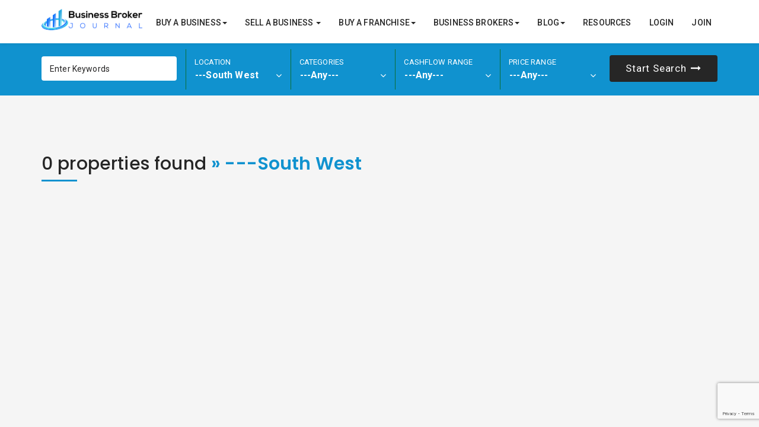

--- FILE ---
content_type: text/html; charset=UTF-8
request_url: https://www.businessbrokerjournal.com/buyabusiness.php?state=---South%20West
body_size: 5968
content:
<!DOCTYPE html>
<html lang="en">
<head>
<!-- <meta charset="ISO-8859-1"> -->
<meta charset="UTF-8">
<meta http-equiv="x-ua-compatible" content="ie=edge">
<meta name="viewport" content="width=device-width, initial-scale=1, maximum-scale=1, user-scalable=0" />
<title>The Best Online Business for Sale Marketing Network  </title><meta name="description" content="   Find that unique Business for Sale here where Investors search your Business For Sale on a Global Network by Owner and Broker Listings, The Best Online Business for Sale Marketing Network.  Our proprietary system matches business sellers and brokers with the right business buyers and buyer brokers regionally as well as globally. " >
<meta name="keywords" content="   Business For Sale, best online global business for sale marketing network " >
<link rel="canonical" href="https://www.businessbrokerjournal.com/" />




    <!-- favicon -->
    <link rel="shortcut icon" type="image/png" href="assets/images/favicon.png" />
    <link rel="shortcut icon" type="image/png" href="assets/images/favicon.png" />

    <!-- GOOGLE FONT -->
    <link href="https://fonts.googleapis.com/css?family=Poppins:300,400,500,600,700%7CRoboto:300,300i,400,400i,500,500i,700,700i,900" rel="stylesheet">

    <!-- CSS LIBRARY -->
    <link rel="stylesheet" type="text/css" href="assets/css/bootstrap.min.css">
	

    <link rel="stylesheet" type="text/css" href="assets/css/font-awesome.min.css">
    <link rel="stylesheet" type="text/css" href="assets/css/font-awesome-animation.min.css">
    <link rel="stylesheet" type="text/css" href="assets/css/jquery-ui.min.css" />
    <link rel="stylesheet" type="text/css" href="assets/css/pe-icon-7-stroke.css" />
    <link rel="stylesheet" type="text/css" href="assets/css/slick.css" />
    <link rel="stylesheet" type="text/css" href="assets/css/slick-theme.css" />
    <link rel="stylesheet" type="text/css" href="assets/css/jquery.bxslider.css" />
	<!-- <link rel="stylesheet" href="https://cdn.jsdelivr.net/bxslider/4.2.12/jquery.bxslider.css"> -->
    <link rel="stylesheet" type="text/css" href="assets/css/ekko-lightbox.css" />
    <link rel="stylesheet" type="text/css" href="assets/css/font.css" />

    <!-- Main css -->
    <link rel="stylesheet" type="text/css" href="style.css" />
    <link rel="stylesheet" type="text/css" href="assets/css/responsive.css" />

    <!-- color skin -->
    <link rel="stylesheet" type="text/css" href="assets/css/color-skin/default.css" />

    <script src="assets/js/jquery-3.6.0.min.js"></script>
  <!--  <script src="https://ajax.googleapis.com/ajax/libs/jquery/3.1.1/jquery.min.js"></script> -->

    <!--[if lt IE 8]>
      <p class="browserupgrade">You are using an <strong>outdated</strong> browser. Please <a href="http://browsehappy.com/">upgrade your browser</a> to improve your experience.</p>
    <![endif]-->
    <!-- HTML5 Shim and Respond.js IE8 support of HTML5 elements and media queries -->
    <!-- WARNING: Respond.js doesn't work if you view the page via file:// -->
    <!--[if lt IE 9]>

      <script src="https://oss.maxcdn.com/libs/html5shiv/3.7.0/html5shiv.js"></script>
      <script src="https://oss.maxcdn.com/libs/respond.js/1.4.2/respond.min.js"></script>
  <![endif]-->
  
  <script>
  function showhide(id){
if (document.getElementById){
obj = document.getElementById(id);
if (obj.style.display == "none"){
obj.style.display = "";
} else {
obj.style.display = "none";
}
}
}



function show(c) { 
if (document.getElementById && document.getElementById(c)!= null) 
node = document.getElementById(c).style.display=''; 
else if (document.layers && document.layers[c]!= null) 
document.layers[c].display = ''; 
else if (document.all) 
document.all[c].style.display = ''; 
} 
function hide(c) { 
if (document.getElementById && document.getElementById(c)!= null) 
node = document.getElementById(c).style.display='none'; 
else if (document.layers && document.layers[c]!= null) 
document.layers[c].display = 'none'; 
else if (document.all) 
document.all[c].style.display = 'none'; 
}

// moved the content block = "From Header to Footer" to Footer
//==  moved from header to footer
var tabLinks = $('.nav > li'),
  tabsContent = $('.tab-content > div'),
  tabContent = [],
  string,
  i,
  j;

for (i = 0; i < tabsContent.length; i++) {
  tabContent[i] = tabsContent.eq(i).text().toLowerCase();
}
$('input').on('input', function() {
  string = $(this).val().toLowerCase();
  for (j = 0; j < tabsContent.length; j++) {
    if (tabContent[j].indexOf(string) > -1) {
      tabLinks.eq(j).show();
      tabLinks.eq(j).find('a').tab('show');
    } else {
      tabLinks.eq(j).hide();
    }
  }
});

$(function () {
	$('#help_number').keyup(function(){
		$(this).val($(this).val().match(/\d+/g).join("").replace(/(\d{3})\-?(\d{3})\-?(\d{4})/,'$1-$2-$3'))
	});
});


function addDashes(f)
{
    f_val = f.value.replace(/\D[^\.]/g, "");
    f.value = f_val.slice(0,3)+"-"+f_val.slice(3,6)+"-"+f_val.slice(6);
}


</script>
<script src="https://www.google.com/recaptcha/api.js?render=6Lew0gkaAAAAACdYdbuVOakpSlWJMWO4dlU2sypL"></script>
<script>
	grecaptcha.ready(function () {
		grecaptcha.execute('6Lew0gkaAAAAACdYdbuVOakpSlWJMWO4dlU2sypL', { action: 'register' }).then(function (token) {
			var recaptchaResponse = document.getElementById('recaptchaResponse');
			recaptchaResponse.value = token;
		});
	});
</script>
<!-- Thiagu - the tracking ID is G-6MJ21L15RK -->
<!-- Global site tag (gtag.js) - Google Analytics -->
<script async src="https://www.googletagmanager.com/gtag/js?id=G-6MJ21L15RK"></script>
<script>
	window.dataLayer = window.dataLayer || [];
	function gtag(){dataLayer.push(arguments);}
	gtag('js', new Date());
	gtag('config', 'G-6MJ21L15RK');
</script>
</head>
<body>
<header class="style2">
        <nav class="navbar navbar-default">
            <div class="container">
                <div class="navbar-header">
                    <button type="button" class="navbar-toggle collapsed" data-toggle="collapse" data-target="#bs-example-navbar-collapse-1" aria-expanded="false">
                        <span class="sr-only">Toggle navigation</span>
                        <span class="icon-bar"></span>
                        <span class="icon-bar"></span>
                        <span class="icon-bar"></span>
                    </button>
                     <a href=index.php><img src="assets/images/logo-white2.png" alt="Business Broker Journal Logo" class="logo1" width=170 border=0 style=margin-top:15px;></a>
                      <a href=index.php><img src="assets/images/logo-green2.png" alt="Business Broker Journal Logo" class="logo2" width=170 border=0 style=margin-top:15px;></a>

                </div>
                <!-- button -->
								
				
				<div class="collapse navbar-collapse" id="bs-example-navbar-collapse-1">
                    <ul class="nav navbar-nav">
                        <li class="current-menu-item dropdown2">
                            <a href="#" class="dropdown-toggle2">Buy a Business<span class="caret"></span></a>
                            <ul class="sub-menu dropdown-menu2">
                                <li><a href="Buy-a-Business">Search for a Business</a></li>
                                <li><a href="Featured-Business">Featured Businesses for Sale</a></li>
								<li><a href="Newest-Business">Newest Businesses for Sale</a></li>
								
                            </ul>
                        </li>

                        <li class="dropdown2">
                            <a href="Sell-a-Business" class="dropdown-toggle2">Sell a Business <span class="caret"></span></a>
							   <ul class="sub-menu dropdown-menu">
							
					
						
							
							
							
							</ul>
							
                        </li>

                        <li class="dropdown2">
                            <a href="#" class="dropdown-toggle2">Buy a Franchise<span class="caret"></span></a>
                            <ul class="sub-menu dropdown-menu">
                                <li><a href="Franchise-Discovery">Search Franchises for Sale</a></li>
                           </ul>
                        </li>

                        <li class="dropdown2">
                            <a href="#" class="dropdown-toggle">Business Brokers<span class="caret"></span></a>
                            <ul class="sub-menu dropdown-menu">
                                <li><a href="business-brokers">Find a Broker</a></li>
                            </ul>
                        </li>

                        <li class="dropdown2">
                            <a href="#" class="dropdown-toggle">Blog<span class="caret"></span></a>
                            <ul class="sub-menu dropdown-menu">
                                <li><a href="https://www.businessbrokerjournal.com/blog">Latest News</a></li>
                           </ul>
                        </li>
						

                        <li>
                            <a href="Business-res">Resources</a>
                        </li>
						
										
						
						                            <li><a href="#" class="modal-login" data-toggle="modal" data-target=".myModal">Login</a></li>
							<li><a href="Sell-a-Business">Join</a></li>
																			
						
						
					
						
					

                   
                    </ul>
                </div>
                <!-- /.navbar-collapse -->
            </div>
            <!-- /.container-fluid -->
        </nav>
    </header>
				
					
	
    <!--header-->
	
<!-- COMMENTS: cache disabled / error = 1 / hardcoded - $id = 1  -->


<main>
        <div class="filter-bar filter-bar-2 primary-bg text-white">
            <div class="container">
                <div class="row">
                    <div class="col-md-12 col-sm-12">
                        <form method=post action="Buy-a-Business" class="form-inline">
                            <div class="form-group">
                                <input type="text" name=keyword placeholder="Enter Keywords" value="">
                            </div>
                            <!--keyword-->

                            <div class="form-group select">
                                <label>Location</label>
                                <select name="state" id=select1>
                             <option selected value=>---Any---</option>
									<option selected value="---South West">---South West</option><option disabled value=>Please select a State</option>
<option value="Alabama" >Alabama</option>
<option value="Alaska"  >Alaska</option>
<option value="Arizona"  >Arizona</option> 
<option value="Arkansas"  >Arkansas</option>
<option value="California"  >California</option>
<option value="Colorado"  >Colorado</option>
<option value="Connecticut"  >Connecticut</option>
<option value="Delaware"  >Delaware</option>
<option value="District Of Columbia"  >District Of Columbia</option>
<option value="Florida"  >Florida</option>
<option value="Georgia"  >Georgia</option>
<option value="Hawaii"  >Hawaii</option>
<option value="Idaho"  >Idaho</option>
<option value="Illinois"  >Illinois</option>
<option value="Indiana"  >Indiana</option>
<option value="Iowa"  >Iowa</option>
<option value="Kansas"  >Kansas</option>
<option value="Kentucky"  >Kentucky</option>
<option value="Louisiana"  >Louisiana</option>
<option value="Maine"  >Maine</option>
<option value="Maryland"  >Maryland</option>
<option value="Massachusetts"  >Massachusetts</option>
<option value="Michigan"  >Michigan</option>
<option value="Minnesota"  >Minnesota</option>
<option value="Mississippi"  >Mississippi</option>
<option value="Missouri"  >Missouri</option>
<option value="Montana"  >Montana</option>
<option value="Nebraska"  >Nebraska</option>
<option value="Nevada"  >Nevada</option>
<option value="New Hampshire"  >New Hampshire</option>
<option value="New Jersey"  >New Jersey</option>
<option value="New Mexico"  >New Mexico</option>
<option value="New York"  >New York</option>
<option value="North Carolina"  >North Carolina</option>
<option value="North Dakota"  >North Dakota</option>
<option value="Ohio"  >Ohio</option>
<option value="Oklahoma"  >Oklahoma</option>
<option value="Oregon"  >Oregon</option>
<option value="Pennsylvania"  >Pennsylvania</option>
<option value="Rhode Island"  >Rhode Island</option>
<option value="South Carolina"  >South Carolina</option>
<option value="South Dakota"  >South Dakota</option>
<option value="Tennessee"  >Tennessee</option>
<option value="Texas"  >Texas</option>
<option value="Utah"  >Utah</option>
<option value="Vermont"  >Vermont</option>
<option value="Virginia"  >Virginia</option>
<option value="Washington"  >Washington</option>
<option value="West Virginia"  >West Virginia</option>
<option value="Wisconsin"  >Wisconsin</option>
<option value="Wyoming"  >Wyoming</option>
<option value=""></option>
<option value="OTHER AREAS"  >OTHER AREAS</option>
<option value="---U.S. Territories"  >---U.S. Territories</option>
<option value="---Africa"  >---Africa</option>
<option value="---Asia / Pacific"  >---Asia / Pacific</option>
<option value="---Australia / New Zealand"  >---Australia / New Zealand</option>
<option value="---Canada"  >---Canada</option>
<option value="---Caribbean"  >---Caribbean</option>
<option value="---Mexico / Central America"  >---Mexico / Central America</option>
<option value="---South America"  >---South America</option>
<option value="---Europe"  >---UK / Europe</option>
<option value="---"  >---</option>
<option value="OTHER US REGIONS (Confidential States)"  >OTHER US REGIONS (Confidential States)</option>
<option value="---North East"  >---North East</option>
<option value="---Midwest"  >---Midwest</option>
<option value="---West"  >---West</option>
<option value="---South East"  >---South East</option>
<option value="---South West"  >---South West</option>
<option value="---Rocky Mountains"  >---Rocky Mountains</option>
<option value="---Completely Confidential"  >---Completely Confidential</option>
                                </select>
                            </div>
                            <!--location-->

                            <div class="form-group select">
                                <label>Categories</label>
                                <select name=category>
							   <option selected value=>---Any---</option>
								<option  value="Commercial Real Estate - Other">Commercial Real Estate - Other</option><option  value="Commercial Real Estate - REIT">Commercial Real Estate - REIT</option><option  value="Commercial Real Estate - Shopping Malls">Commercial Real Estate - Shopping Malls</option><option  value="Commercial Real Estate - Office Parks">Commercial Real Estate - Office Parks</option><option  value="Commercial Real Estate - Offices">Commercial Real Estate - Offices</option><option  value="Commercial Real Estate - Apartment Buildings">Commercial Real Estate - Apartment Buildings</option><option  value="Commercial Real Estate - Restaurants">Commercial Real Estate - Restaurants</option><option  value="Commercial Real Estate - Hotels">Commercial Real Estate - Hotels</option><option  value="Retail - Apparel and Accessory Stores">Retail - Apparel and Accessory Stores</option><option  value="Retail - Automotive Dealers">Retail - Automotive Dealers</option><option  value="Retail - Bars/Taverns">Retail - Bars/Taverns</option><option  value="Retail - Blding Mat., Hardware, Garden">Retail - Blding Mat., Hardware, Garden</option><option  value="Retail - Convenience Stores">Retail - Convenience Stores</option><option  value="Retail - Florists">Retail - Florists</option><option  value="Retail - Gasoline Service Stations">Retail - Gasoline Service Stations</option><option  value="Retail - General Merchandise Stores">Retail - General Merchandise Stores</option><option  value="Retail - Home Furniture & Furnishings">Retail - Home Furniture & Furnishings</option><option  value="Retail - Liquor Stores">Retail - Liquor Stores</option><option  value="Retail - Marine Dealers & Equipment">Retail - Marine Dealers & Equipment</option><option  value="Retail - Miscellaneous Retail">Retail - Miscellaneous Retail</option><option  value="Retail - Other Eating & Drinking Places ">Retail - Other Eating & Drinking Places </option><option  value="Retail - Other Food Stores">Retail - Other Food Stores</option><option  value="Retail - Pet Shops & Supplies">Retail - Pet Shops & Supplies</option><option  value="Retail - Pools and Spas">Retail - Pools and Spas</option><option  value="Retail - Restaurants">Retail - Restaurants</option><option  value="Retail - Supermarkets">Retail - Supermarkets</option><option  value="Retail - Vending Machines">Retail - Vending Machines</option><option  value="Service - Agents & Brokers">Service - Agents & Brokers</option><option  value="Service - Amusement & Recreation">Service - Amusement & Recreation</option><option  value="Service - Auto Repair, Parts & Services">Service - Auto Repair, Parts & Services</option><option  value="Service - Beauty Salons, Barber Shops">Service - Beauty Salons, Barber Shops</option><option  value="Service - Computer & Software Services">Service - Computer & Software Services</option><option  value="Service - Dry Cleaning/Laundry Services">Service - Dry Cleaning/Laundry Services</option><option  value="Service - Educational Services">Service - Educational Services</option><option  value="Service - Engineering & Accounting Svcs">Service - Engineering & Accounting Svcs</option><option  value="Service - Finance, Banking, Loans, etc.">Service - Finance, Banking, Loans, etc.</option><option  value="Service - Freight, Moving & Delivery">Service - Freight, Moving & Delivery</option><option  value="Service - Health, Medical & Dental">Service - Health, Medical & Dental</option><option  value="Service - Hotels & Other Lodging Places">Service - Hotels & Other Lodging Places</option><option  value="Service - Landscaping & Yard Services">Service - Landscaping & Yard Services</option><option  value="Service - Legal Services">Service - Legal Services</option><option  value="Service - Miscellaneous Services">Service - Miscellaneous Services</option><option  value="Service - Marine Repair, Parts & Services">Service - Marine Repair, Parts & Services</option><option  value="Service - Miscellaneous Repair Services">Service - Miscellaneous Repair Services</option><option  value="Service - Membership Organizations">Service - Membership Organizations</option><option  value="Service - Motion Pictures">Service - Motion Pictures</option><option  value="Service - Museums, Art Galleries, Zoos">Service - Museums, Art Galleries, Zoos</option><option  value="Service - Other Business Services">Service - Other Business Services</option><option  value="Service - Passenger Tansportation ">Service - Passenger Tansportation </option><option  value="Service - Other Personal Services">Service - Other Personal Services</option><option  value="Service - Repair Services">Service - Repair Services</option><option  value="Service - Other Travel & Transportation ">Service - Other Travel & Transportation </option><option  value="Service - Pet Care & Grooming">Service - Pet Care & Grooming</option><option  value="Service - Social Services">Service - Social Services</option><option  value="Service - Storage & Warehousing">Service - Storage & Warehousing</option><option  value="Service - Travel Agencies ">Service - Travel Agencies </option><option  value="Service - Other">Service - Other</option><option  value="Internet - Business Services (B2B)">Internet - Business Services (B2B)</option><option  value="Internet - Consumer Services (B2C)">Internet - Consumer Services (B2C)</option><option  value="Internet - Software">Internet - Software</option><option  value="Internet - Domain Name/Basic Site ">Internet - Domain Name/Basic Site </option><option  value="Internet - ISP/ASP Services">Internet - ISP/ASP Services</option><option  value="Internet - General Internet">Internet - General Internet</option><option  value="Internet - Web Design/Tech Services ">Internet - Web Design/Tech Services </option><option  value="Manufacturing - Apparel & Finished Fabrics">Manufacturing - Apparel & Finished Fabrics</option><option  value="Manufacturing - Chemicals & Allied Products">Manufacturing - Chemicals & Allied Products</option><option  value="Manufacturing - Electronic & Electrical Equipment">Manufacturing - Electronic & Electrical Equipment</option><option  value="Manufacturing - Fabricated Metal Products">Manufacturing - Fabricated Metal Products</option><option  value="Manufacturing - Food and Kindred Products">Manufacturing - Food and Kindred Products</option><option  value="Manufacturing - Furniture and Fixtures">Manufacturing - Furniture and Fixtures</option><option  value="Manufacturing - Industrial & Comm. Machinery">Manufacturing - Industrial & Comm. Machinery</option><option  value="Manufacturing - Leather and Leather Products">Manufacturing - Leather and Leather Products</option><option  value="Manufacturing - Lumber and Wood Products">Manufacturing - Lumber and Wood Products</option><option  value="Manufacturing - Measuring & Analyzing Instr.">Manufacturing - Measuring & Analyzing Instr.</option><option  value="Manufacturing - Paper & Allied Products">Manufacturing - Paper & Allied Products</option><option  value="Manufacturing - Petroleum Refining">Manufacturing - Petroleum Refining</option><option  value="Manufacturing - Primary Metal Industries">Manufacturing - Primary Metal Industries</option><option  value="Manufacturing - Printing, Publishing">Manufacturing - Printing, Publishing</option><option  value="Manufacturing - Rubber and Plastic Products">Manufacturing - Rubber and Plastic Products</option><option  value="Manufacturing - Stone, Clay, Glass & Concrete">Manufacturing - Stone, Clay, Glass & Concrete</option><option  value="Manufacturing - Textile Mill Products">Manufacturing - Textile Mill Products</option><option  value="Manufacturing - Tobacco Products">Manufacturing - Tobacco Products</option><option  value="Manufacturing - Transportation Equipment">Manufacturing - Transportation Equipment</option><option  value="Manufacturing - Miscellaneous">Manufacturing - Miscellaneous</option><option  value="Wholesale / Distribution - Nondurable Goods">Wholesale / Distribution - Nondurable Goods</option><option  value="Wholesale / Distribution - Durable Goods">Wholesale / Distribution - Durable Goods</option><option  value="Construction - Building">Construction - Building</option><option  value="Construction - Heavy">Construction - Heavy</option><option  value="Construction - Special Trades">Construction - Special Trades</option><option  value="Business Real Estate - For Sale">Business Real Estate - For Sale</option><option  value="Business Real Estate - For Lease">Business Real Estate - For Lease</option>                                </select>
                            </div>
                            <!--type-->

                            <div class="form-group select">
                                <label>Cashflow Range</label>
                                <select name=cashflow>
                                   <option selected value=>---Any---</option>
								   
  <option  value=50000>$50,000 and lower</option>
	<option  value=100000> $100,000 and lower</option>
	<option  value=500000> $500,000 and lower</option>
	<option  value=1000000> $1,000,000 and lower</option>
                                </select>
                            </div>
                            <!-- min price-->

                            <div class="form-group select">
                                <label>Price Range</label>
                                <select name=price>
							   <option value=>---Any---</option>
	<option  value=100000>Asking $100,000 and lower</option>
	<option value=250000>Asking $250,000 and lower</option>
	<option  value=500000>Asking $500,000 and lower</option>
	<option value=1000000>Asking $1,000,000 and lower</option>
	<option  value=1000001>Asking $1,000,001 and higher</option>
                                </select>
                            </div>
                            <!--max price-->

                            <div class="form-group">
                                <button type="submit">
                                    Start Search <i class="fa fa-long-arrow-right"></i>
                                </button>
                            </div>
                            <!--max price-->
                        </form>
                    </div>
                </div>
            </div>
        </div>
        <!--filter bar-->
        <section class="pri-pad">
            <div class="container">
                <div class="row">
                    <div class="col-md-9 col-sm-9 left-block">
                        <div class="sec-title icon-wrap">
                            <h3>0 properties found  <span>&raquo; ---South West       </span></h3>
							
							<!--
                            <div class="icon-hold">
                                <a href="buyabusines.php?style=1" class="btn active"> 
                                    <i class="fa fa-list-ul"></i>
                                </a>
								<!--
                                <a href="05-property-grid-with-sidebar.html" class="btn"> 
								-->
								<!--
								    <a href="buyabusines.php?style=2" class="btn"> 
                                    <i class="fa fa-th"></i>
                                </a>
                            </div>
							-->
							
                            <!--icon hold-->
                        </div>
                        <!--title-->

                        <div class="property-wrap mb-20" >
                           
                            <!--single property-->
							
							

--- FILE ---
content_type: text/html; charset=utf-8
request_url: https://www.google.com/recaptcha/api2/anchor?ar=1&k=6Lew0gkaAAAAACdYdbuVOakpSlWJMWO4dlU2sypL&co=aHR0cHM6Ly93d3cuYnVzaW5lc3Nicm9rZXJqb3VybmFsLmNvbTo0NDM.&hl=en&v=9TiwnJFHeuIw_s0wSd3fiKfN&size=invisible&anchor-ms=20000&execute-ms=30000&cb=4l2do3oq0mpg
body_size: 48293
content:
<!DOCTYPE HTML><html dir="ltr" lang="en"><head><meta http-equiv="Content-Type" content="text/html; charset=UTF-8">
<meta http-equiv="X-UA-Compatible" content="IE=edge">
<title>reCAPTCHA</title>
<style type="text/css">
/* cyrillic-ext */
@font-face {
  font-family: 'Roboto';
  font-style: normal;
  font-weight: 400;
  font-stretch: 100%;
  src: url(//fonts.gstatic.com/s/roboto/v48/KFO7CnqEu92Fr1ME7kSn66aGLdTylUAMa3GUBHMdazTgWw.woff2) format('woff2');
  unicode-range: U+0460-052F, U+1C80-1C8A, U+20B4, U+2DE0-2DFF, U+A640-A69F, U+FE2E-FE2F;
}
/* cyrillic */
@font-face {
  font-family: 'Roboto';
  font-style: normal;
  font-weight: 400;
  font-stretch: 100%;
  src: url(//fonts.gstatic.com/s/roboto/v48/KFO7CnqEu92Fr1ME7kSn66aGLdTylUAMa3iUBHMdazTgWw.woff2) format('woff2');
  unicode-range: U+0301, U+0400-045F, U+0490-0491, U+04B0-04B1, U+2116;
}
/* greek-ext */
@font-face {
  font-family: 'Roboto';
  font-style: normal;
  font-weight: 400;
  font-stretch: 100%;
  src: url(//fonts.gstatic.com/s/roboto/v48/KFO7CnqEu92Fr1ME7kSn66aGLdTylUAMa3CUBHMdazTgWw.woff2) format('woff2');
  unicode-range: U+1F00-1FFF;
}
/* greek */
@font-face {
  font-family: 'Roboto';
  font-style: normal;
  font-weight: 400;
  font-stretch: 100%;
  src: url(//fonts.gstatic.com/s/roboto/v48/KFO7CnqEu92Fr1ME7kSn66aGLdTylUAMa3-UBHMdazTgWw.woff2) format('woff2');
  unicode-range: U+0370-0377, U+037A-037F, U+0384-038A, U+038C, U+038E-03A1, U+03A3-03FF;
}
/* math */
@font-face {
  font-family: 'Roboto';
  font-style: normal;
  font-weight: 400;
  font-stretch: 100%;
  src: url(//fonts.gstatic.com/s/roboto/v48/KFO7CnqEu92Fr1ME7kSn66aGLdTylUAMawCUBHMdazTgWw.woff2) format('woff2');
  unicode-range: U+0302-0303, U+0305, U+0307-0308, U+0310, U+0312, U+0315, U+031A, U+0326-0327, U+032C, U+032F-0330, U+0332-0333, U+0338, U+033A, U+0346, U+034D, U+0391-03A1, U+03A3-03A9, U+03B1-03C9, U+03D1, U+03D5-03D6, U+03F0-03F1, U+03F4-03F5, U+2016-2017, U+2034-2038, U+203C, U+2040, U+2043, U+2047, U+2050, U+2057, U+205F, U+2070-2071, U+2074-208E, U+2090-209C, U+20D0-20DC, U+20E1, U+20E5-20EF, U+2100-2112, U+2114-2115, U+2117-2121, U+2123-214F, U+2190, U+2192, U+2194-21AE, U+21B0-21E5, U+21F1-21F2, U+21F4-2211, U+2213-2214, U+2216-22FF, U+2308-230B, U+2310, U+2319, U+231C-2321, U+2336-237A, U+237C, U+2395, U+239B-23B7, U+23D0, U+23DC-23E1, U+2474-2475, U+25AF, U+25B3, U+25B7, U+25BD, U+25C1, U+25CA, U+25CC, U+25FB, U+266D-266F, U+27C0-27FF, U+2900-2AFF, U+2B0E-2B11, U+2B30-2B4C, U+2BFE, U+3030, U+FF5B, U+FF5D, U+1D400-1D7FF, U+1EE00-1EEFF;
}
/* symbols */
@font-face {
  font-family: 'Roboto';
  font-style: normal;
  font-weight: 400;
  font-stretch: 100%;
  src: url(//fonts.gstatic.com/s/roboto/v48/KFO7CnqEu92Fr1ME7kSn66aGLdTylUAMaxKUBHMdazTgWw.woff2) format('woff2');
  unicode-range: U+0001-000C, U+000E-001F, U+007F-009F, U+20DD-20E0, U+20E2-20E4, U+2150-218F, U+2190, U+2192, U+2194-2199, U+21AF, U+21E6-21F0, U+21F3, U+2218-2219, U+2299, U+22C4-22C6, U+2300-243F, U+2440-244A, U+2460-24FF, U+25A0-27BF, U+2800-28FF, U+2921-2922, U+2981, U+29BF, U+29EB, U+2B00-2BFF, U+4DC0-4DFF, U+FFF9-FFFB, U+10140-1018E, U+10190-1019C, U+101A0, U+101D0-101FD, U+102E0-102FB, U+10E60-10E7E, U+1D2C0-1D2D3, U+1D2E0-1D37F, U+1F000-1F0FF, U+1F100-1F1AD, U+1F1E6-1F1FF, U+1F30D-1F30F, U+1F315, U+1F31C, U+1F31E, U+1F320-1F32C, U+1F336, U+1F378, U+1F37D, U+1F382, U+1F393-1F39F, U+1F3A7-1F3A8, U+1F3AC-1F3AF, U+1F3C2, U+1F3C4-1F3C6, U+1F3CA-1F3CE, U+1F3D4-1F3E0, U+1F3ED, U+1F3F1-1F3F3, U+1F3F5-1F3F7, U+1F408, U+1F415, U+1F41F, U+1F426, U+1F43F, U+1F441-1F442, U+1F444, U+1F446-1F449, U+1F44C-1F44E, U+1F453, U+1F46A, U+1F47D, U+1F4A3, U+1F4B0, U+1F4B3, U+1F4B9, U+1F4BB, U+1F4BF, U+1F4C8-1F4CB, U+1F4D6, U+1F4DA, U+1F4DF, U+1F4E3-1F4E6, U+1F4EA-1F4ED, U+1F4F7, U+1F4F9-1F4FB, U+1F4FD-1F4FE, U+1F503, U+1F507-1F50B, U+1F50D, U+1F512-1F513, U+1F53E-1F54A, U+1F54F-1F5FA, U+1F610, U+1F650-1F67F, U+1F687, U+1F68D, U+1F691, U+1F694, U+1F698, U+1F6AD, U+1F6B2, U+1F6B9-1F6BA, U+1F6BC, U+1F6C6-1F6CF, U+1F6D3-1F6D7, U+1F6E0-1F6EA, U+1F6F0-1F6F3, U+1F6F7-1F6FC, U+1F700-1F7FF, U+1F800-1F80B, U+1F810-1F847, U+1F850-1F859, U+1F860-1F887, U+1F890-1F8AD, U+1F8B0-1F8BB, U+1F8C0-1F8C1, U+1F900-1F90B, U+1F93B, U+1F946, U+1F984, U+1F996, U+1F9E9, U+1FA00-1FA6F, U+1FA70-1FA7C, U+1FA80-1FA89, U+1FA8F-1FAC6, U+1FACE-1FADC, U+1FADF-1FAE9, U+1FAF0-1FAF8, U+1FB00-1FBFF;
}
/* vietnamese */
@font-face {
  font-family: 'Roboto';
  font-style: normal;
  font-weight: 400;
  font-stretch: 100%;
  src: url(//fonts.gstatic.com/s/roboto/v48/KFO7CnqEu92Fr1ME7kSn66aGLdTylUAMa3OUBHMdazTgWw.woff2) format('woff2');
  unicode-range: U+0102-0103, U+0110-0111, U+0128-0129, U+0168-0169, U+01A0-01A1, U+01AF-01B0, U+0300-0301, U+0303-0304, U+0308-0309, U+0323, U+0329, U+1EA0-1EF9, U+20AB;
}
/* latin-ext */
@font-face {
  font-family: 'Roboto';
  font-style: normal;
  font-weight: 400;
  font-stretch: 100%;
  src: url(//fonts.gstatic.com/s/roboto/v48/KFO7CnqEu92Fr1ME7kSn66aGLdTylUAMa3KUBHMdazTgWw.woff2) format('woff2');
  unicode-range: U+0100-02BA, U+02BD-02C5, U+02C7-02CC, U+02CE-02D7, U+02DD-02FF, U+0304, U+0308, U+0329, U+1D00-1DBF, U+1E00-1E9F, U+1EF2-1EFF, U+2020, U+20A0-20AB, U+20AD-20C0, U+2113, U+2C60-2C7F, U+A720-A7FF;
}
/* latin */
@font-face {
  font-family: 'Roboto';
  font-style: normal;
  font-weight: 400;
  font-stretch: 100%;
  src: url(//fonts.gstatic.com/s/roboto/v48/KFO7CnqEu92Fr1ME7kSn66aGLdTylUAMa3yUBHMdazQ.woff2) format('woff2');
  unicode-range: U+0000-00FF, U+0131, U+0152-0153, U+02BB-02BC, U+02C6, U+02DA, U+02DC, U+0304, U+0308, U+0329, U+2000-206F, U+20AC, U+2122, U+2191, U+2193, U+2212, U+2215, U+FEFF, U+FFFD;
}
/* cyrillic-ext */
@font-face {
  font-family: 'Roboto';
  font-style: normal;
  font-weight: 500;
  font-stretch: 100%;
  src: url(//fonts.gstatic.com/s/roboto/v48/KFO7CnqEu92Fr1ME7kSn66aGLdTylUAMa3GUBHMdazTgWw.woff2) format('woff2');
  unicode-range: U+0460-052F, U+1C80-1C8A, U+20B4, U+2DE0-2DFF, U+A640-A69F, U+FE2E-FE2F;
}
/* cyrillic */
@font-face {
  font-family: 'Roboto';
  font-style: normal;
  font-weight: 500;
  font-stretch: 100%;
  src: url(//fonts.gstatic.com/s/roboto/v48/KFO7CnqEu92Fr1ME7kSn66aGLdTylUAMa3iUBHMdazTgWw.woff2) format('woff2');
  unicode-range: U+0301, U+0400-045F, U+0490-0491, U+04B0-04B1, U+2116;
}
/* greek-ext */
@font-face {
  font-family: 'Roboto';
  font-style: normal;
  font-weight: 500;
  font-stretch: 100%;
  src: url(//fonts.gstatic.com/s/roboto/v48/KFO7CnqEu92Fr1ME7kSn66aGLdTylUAMa3CUBHMdazTgWw.woff2) format('woff2');
  unicode-range: U+1F00-1FFF;
}
/* greek */
@font-face {
  font-family: 'Roboto';
  font-style: normal;
  font-weight: 500;
  font-stretch: 100%;
  src: url(//fonts.gstatic.com/s/roboto/v48/KFO7CnqEu92Fr1ME7kSn66aGLdTylUAMa3-UBHMdazTgWw.woff2) format('woff2');
  unicode-range: U+0370-0377, U+037A-037F, U+0384-038A, U+038C, U+038E-03A1, U+03A3-03FF;
}
/* math */
@font-face {
  font-family: 'Roboto';
  font-style: normal;
  font-weight: 500;
  font-stretch: 100%;
  src: url(//fonts.gstatic.com/s/roboto/v48/KFO7CnqEu92Fr1ME7kSn66aGLdTylUAMawCUBHMdazTgWw.woff2) format('woff2');
  unicode-range: U+0302-0303, U+0305, U+0307-0308, U+0310, U+0312, U+0315, U+031A, U+0326-0327, U+032C, U+032F-0330, U+0332-0333, U+0338, U+033A, U+0346, U+034D, U+0391-03A1, U+03A3-03A9, U+03B1-03C9, U+03D1, U+03D5-03D6, U+03F0-03F1, U+03F4-03F5, U+2016-2017, U+2034-2038, U+203C, U+2040, U+2043, U+2047, U+2050, U+2057, U+205F, U+2070-2071, U+2074-208E, U+2090-209C, U+20D0-20DC, U+20E1, U+20E5-20EF, U+2100-2112, U+2114-2115, U+2117-2121, U+2123-214F, U+2190, U+2192, U+2194-21AE, U+21B0-21E5, U+21F1-21F2, U+21F4-2211, U+2213-2214, U+2216-22FF, U+2308-230B, U+2310, U+2319, U+231C-2321, U+2336-237A, U+237C, U+2395, U+239B-23B7, U+23D0, U+23DC-23E1, U+2474-2475, U+25AF, U+25B3, U+25B7, U+25BD, U+25C1, U+25CA, U+25CC, U+25FB, U+266D-266F, U+27C0-27FF, U+2900-2AFF, U+2B0E-2B11, U+2B30-2B4C, U+2BFE, U+3030, U+FF5B, U+FF5D, U+1D400-1D7FF, U+1EE00-1EEFF;
}
/* symbols */
@font-face {
  font-family: 'Roboto';
  font-style: normal;
  font-weight: 500;
  font-stretch: 100%;
  src: url(//fonts.gstatic.com/s/roboto/v48/KFO7CnqEu92Fr1ME7kSn66aGLdTylUAMaxKUBHMdazTgWw.woff2) format('woff2');
  unicode-range: U+0001-000C, U+000E-001F, U+007F-009F, U+20DD-20E0, U+20E2-20E4, U+2150-218F, U+2190, U+2192, U+2194-2199, U+21AF, U+21E6-21F0, U+21F3, U+2218-2219, U+2299, U+22C4-22C6, U+2300-243F, U+2440-244A, U+2460-24FF, U+25A0-27BF, U+2800-28FF, U+2921-2922, U+2981, U+29BF, U+29EB, U+2B00-2BFF, U+4DC0-4DFF, U+FFF9-FFFB, U+10140-1018E, U+10190-1019C, U+101A0, U+101D0-101FD, U+102E0-102FB, U+10E60-10E7E, U+1D2C0-1D2D3, U+1D2E0-1D37F, U+1F000-1F0FF, U+1F100-1F1AD, U+1F1E6-1F1FF, U+1F30D-1F30F, U+1F315, U+1F31C, U+1F31E, U+1F320-1F32C, U+1F336, U+1F378, U+1F37D, U+1F382, U+1F393-1F39F, U+1F3A7-1F3A8, U+1F3AC-1F3AF, U+1F3C2, U+1F3C4-1F3C6, U+1F3CA-1F3CE, U+1F3D4-1F3E0, U+1F3ED, U+1F3F1-1F3F3, U+1F3F5-1F3F7, U+1F408, U+1F415, U+1F41F, U+1F426, U+1F43F, U+1F441-1F442, U+1F444, U+1F446-1F449, U+1F44C-1F44E, U+1F453, U+1F46A, U+1F47D, U+1F4A3, U+1F4B0, U+1F4B3, U+1F4B9, U+1F4BB, U+1F4BF, U+1F4C8-1F4CB, U+1F4D6, U+1F4DA, U+1F4DF, U+1F4E3-1F4E6, U+1F4EA-1F4ED, U+1F4F7, U+1F4F9-1F4FB, U+1F4FD-1F4FE, U+1F503, U+1F507-1F50B, U+1F50D, U+1F512-1F513, U+1F53E-1F54A, U+1F54F-1F5FA, U+1F610, U+1F650-1F67F, U+1F687, U+1F68D, U+1F691, U+1F694, U+1F698, U+1F6AD, U+1F6B2, U+1F6B9-1F6BA, U+1F6BC, U+1F6C6-1F6CF, U+1F6D3-1F6D7, U+1F6E0-1F6EA, U+1F6F0-1F6F3, U+1F6F7-1F6FC, U+1F700-1F7FF, U+1F800-1F80B, U+1F810-1F847, U+1F850-1F859, U+1F860-1F887, U+1F890-1F8AD, U+1F8B0-1F8BB, U+1F8C0-1F8C1, U+1F900-1F90B, U+1F93B, U+1F946, U+1F984, U+1F996, U+1F9E9, U+1FA00-1FA6F, U+1FA70-1FA7C, U+1FA80-1FA89, U+1FA8F-1FAC6, U+1FACE-1FADC, U+1FADF-1FAE9, U+1FAF0-1FAF8, U+1FB00-1FBFF;
}
/* vietnamese */
@font-face {
  font-family: 'Roboto';
  font-style: normal;
  font-weight: 500;
  font-stretch: 100%;
  src: url(//fonts.gstatic.com/s/roboto/v48/KFO7CnqEu92Fr1ME7kSn66aGLdTylUAMa3OUBHMdazTgWw.woff2) format('woff2');
  unicode-range: U+0102-0103, U+0110-0111, U+0128-0129, U+0168-0169, U+01A0-01A1, U+01AF-01B0, U+0300-0301, U+0303-0304, U+0308-0309, U+0323, U+0329, U+1EA0-1EF9, U+20AB;
}
/* latin-ext */
@font-face {
  font-family: 'Roboto';
  font-style: normal;
  font-weight: 500;
  font-stretch: 100%;
  src: url(//fonts.gstatic.com/s/roboto/v48/KFO7CnqEu92Fr1ME7kSn66aGLdTylUAMa3KUBHMdazTgWw.woff2) format('woff2');
  unicode-range: U+0100-02BA, U+02BD-02C5, U+02C7-02CC, U+02CE-02D7, U+02DD-02FF, U+0304, U+0308, U+0329, U+1D00-1DBF, U+1E00-1E9F, U+1EF2-1EFF, U+2020, U+20A0-20AB, U+20AD-20C0, U+2113, U+2C60-2C7F, U+A720-A7FF;
}
/* latin */
@font-face {
  font-family: 'Roboto';
  font-style: normal;
  font-weight: 500;
  font-stretch: 100%;
  src: url(//fonts.gstatic.com/s/roboto/v48/KFO7CnqEu92Fr1ME7kSn66aGLdTylUAMa3yUBHMdazQ.woff2) format('woff2');
  unicode-range: U+0000-00FF, U+0131, U+0152-0153, U+02BB-02BC, U+02C6, U+02DA, U+02DC, U+0304, U+0308, U+0329, U+2000-206F, U+20AC, U+2122, U+2191, U+2193, U+2212, U+2215, U+FEFF, U+FFFD;
}
/* cyrillic-ext */
@font-face {
  font-family: 'Roboto';
  font-style: normal;
  font-weight: 900;
  font-stretch: 100%;
  src: url(//fonts.gstatic.com/s/roboto/v48/KFO7CnqEu92Fr1ME7kSn66aGLdTylUAMa3GUBHMdazTgWw.woff2) format('woff2');
  unicode-range: U+0460-052F, U+1C80-1C8A, U+20B4, U+2DE0-2DFF, U+A640-A69F, U+FE2E-FE2F;
}
/* cyrillic */
@font-face {
  font-family: 'Roboto';
  font-style: normal;
  font-weight: 900;
  font-stretch: 100%;
  src: url(//fonts.gstatic.com/s/roboto/v48/KFO7CnqEu92Fr1ME7kSn66aGLdTylUAMa3iUBHMdazTgWw.woff2) format('woff2');
  unicode-range: U+0301, U+0400-045F, U+0490-0491, U+04B0-04B1, U+2116;
}
/* greek-ext */
@font-face {
  font-family: 'Roboto';
  font-style: normal;
  font-weight: 900;
  font-stretch: 100%;
  src: url(//fonts.gstatic.com/s/roboto/v48/KFO7CnqEu92Fr1ME7kSn66aGLdTylUAMa3CUBHMdazTgWw.woff2) format('woff2');
  unicode-range: U+1F00-1FFF;
}
/* greek */
@font-face {
  font-family: 'Roboto';
  font-style: normal;
  font-weight: 900;
  font-stretch: 100%;
  src: url(//fonts.gstatic.com/s/roboto/v48/KFO7CnqEu92Fr1ME7kSn66aGLdTylUAMa3-UBHMdazTgWw.woff2) format('woff2');
  unicode-range: U+0370-0377, U+037A-037F, U+0384-038A, U+038C, U+038E-03A1, U+03A3-03FF;
}
/* math */
@font-face {
  font-family: 'Roboto';
  font-style: normal;
  font-weight: 900;
  font-stretch: 100%;
  src: url(//fonts.gstatic.com/s/roboto/v48/KFO7CnqEu92Fr1ME7kSn66aGLdTylUAMawCUBHMdazTgWw.woff2) format('woff2');
  unicode-range: U+0302-0303, U+0305, U+0307-0308, U+0310, U+0312, U+0315, U+031A, U+0326-0327, U+032C, U+032F-0330, U+0332-0333, U+0338, U+033A, U+0346, U+034D, U+0391-03A1, U+03A3-03A9, U+03B1-03C9, U+03D1, U+03D5-03D6, U+03F0-03F1, U+03F4-03F5, U+2016-2017, U+2034-2038, U+203C, U+2040, U+2043, U+2047, U+2050, U+2057, U+205F, U+2070-2071, U+2074-208E, U+2090-209C, U+20D0-20DC, U+20E1, U+20E5-20EF, U+2100-2112, U+2114-2115, U+2117-2121, U+2123-214F, U+2190, U+2192, U+2194-21AE, U+21B0-21E5, U+21F1-21F2, U+21F4-2211, U+2213-2214, U+2216-22FF, U+2308-230B, U+2310, U+2319, U+231C-2321, U+2336-237A, U+237C, U+2395, U+239B-23B7, U+23D0, U+23DC-23E1, U+2474-2475, U+25AF, U+25B3, U+25B7, U+25BD, U+25C1, U+25CA, U+25CC, U+25FB, U+266D-266F, U+27C0-27FF, U+2900-2AFF, U+2B0E-2B11, U+2B30-2B4C, U+2BFE, U+3030, U+FF5B, U+FF5D, U+1D400-1D7FF, U+1EE00-1EEFF;
}
/* symbols */
@font-face {
  font-family: 'Roboto';
  font-style: normal;
  font-weight: 900;
  font-stretch: 100%;
  src: url(//fonts.gstatic.com/s/roboto/v48/KFO7CnqEu92Fr1ME7kSn66aGLdTylUAMaxKUBHMdazTgWw.woff2) format('woff2');
  unicode-range: U+0001-000C, U+000E-001F, U+007F-009F, U+20DD-20E0, U+20E2-20E4, U+2150-218F, U+2190, U+2192, U+2194-2199, U+21AF, U+21E6-21F0, U+21F3, U+2218-2219, U+2299, U+22C4-22C6, U+2300-243F, U+2440-244A, U+2460-24FF, U+25A0-27BF, U+2800-28FF, U+2921-2922, U+2981, U+29BF, U+29EB, U+2B00-2BFF, U+4DC0-4DFF, U+FFF9-FFFB, U+10140-1018E, U+10190-1019C, U+101A0, U+101D0-101FD, U+102E0-102FB, U+10E60-10E7E, U+1D2C0-1D2D3, U+1D2E0-1D37F, U+1F000-1F0FF, U+1F100-1F1AD, U+1F1E6-1F1FF, U+1F30D-1F30F, U+1F315, U+1F31C, U+1F31E, U+1F320-1F32C, U+1F336, U+1F378, U+1F37D, U+1F382, U+1F393-1F39F, U+1F3A7-1F3A8, U+1F3AC-1F3AF, U+1F3C2, U+1F3C4-1F3C6, U+1F3CA-1F3CE, U+1F3D4-1F3E0, U+1F3ED, U+1F3F1-1F3F3, U+1F3F5-1F3F7, U+1F408, U+1F415, U+1F41F, U+1F426, U+1F43F, U+1F441-1F442, U+1F444, U+1F446-1F449, U+1F44C-1F44E, U+1F453, U+1F46A, U+1F47D, U+1F4A3, U+1F4B0, U+1F4B3, U+1F4B9, U+1F4BB, U+1F4BF, U+1F4C8-1F4CB, U+1F4D6, U+1F4DA, U+1F4DF, U+1F4E3-1F4E6, U+1F4EA-1F4ED, U+1F4F7, U+1F4F9-1F4FB, U+1F4FD-1F4FE, U+1F503, U+1F507-1F50B, U+1F50D, U+1F512-1F513, U+1F53E-1F54A, U+1F54F-1F5FA, U+1F610, U+1F650-1F67F, U+1F687, U+1F68D, U+1F691, U+1F694, U+1F698, U+1F6AD, U+1F6B2, U+1F6B9-1F6BA, U+1F6BC, U+1F6C6-1F6CF, U+1F6D3-1F6D7, U+1F6E0-1F6EA, U+1F6F0-1F6F3, U+1F6F7-1F6FC, U+1F700-1F7FF, U+1F800-1F80B, U+1F810-1F847, U+1F850-1F859, U+1F860-1F887, U+1F890-1F8AD, U+1F8B0-1F8BB, U+1F8C0-1F8C1, U+1F900-1F90B, U+1F93B, U+1F946, U+1F984, U+1F996, U+1F9E9, U+1FA00-1FA6F, U+1FA70-1FA7C, U+1FA80-1FA89, U+1FA8F-1FAC6, U+1FACE-1FADC, U+1FADF-1FAE9, U+1FAF0-1FAF8, U+1FB00-1FBFF;
}
/* vietnamese */
@font-face {
  font-family: 'Roboto';
  font-style: normal;
  font-weight: 900;
  font-stretch: 100%;
  src: url(//fonts.gstatic.com/s/roboto/v48/KFO7CnqEu92Fr1ME7kSn66aGLdTylUAMa3OUBHMdazTgWw.woff2) format('woff2');
  unicode-range: U+0102-0103, U+0110-0111, U+0128-0129, U+0168-0169, U+01A0-01A1, U+01AF-01B0, U+0300-0301, U+0303-0304, U+0308-0309, U+0323, U+0329, U+1EA0-1EF9, U+20AB;
}
/* latin-ext */
@font-face {
  font-family: 'Roboto';
  font-style: normal;
  font-weight: 900;
  font-stretch: 100%;
  src: url(//fonts.gstatic.com/s/roboto/v48/KFO7CnqEu92Fr1ME7kSn66aGLdTylUAMa3KUBHMdazTgWw.woff2) format('woff2');
  unicode-range: U+0100-02BA, U+02BD-02C5, U+02C7-02CC, U+02CE-02D7, U+02DD-02FF, U+0304, U+0308, U+0329, U+1D00-1DBF, U+1E00-1E9F, U+1EF2-1EFF, U+2020, U+20A0-20AB, U+20AD-20C0, U+2113, U+2C60-2C7F, U+A720-A7FF;
}
/* latin */
@font-face {
  font-family: 'Roboto';
  font-style: normal;
  font-weight: 900;
  font-stretch: 100%;
  src: url(//fonts.gstatic.com/s/roboto/v48/KFO7CnqEu92Fr1ME7kSn66aGLdTylUAMa3yUBHMdazQ.woff2) format('woff2');
  unicode-range: U+0000-00FF, U+0131, U+0152-0153, U+02BB-02BC, U+02C6, U+02DA, U+02DC, U+0304, U+0308, U+0329, U+2000-206F, U+20AC, U+2122, U+2191, U+2193, U+2212, U+2215, U+FEFF, U+FFFD;
}

</style>
<link rel="stylesheet" type="text/css" href="https://www.gstatic.com/recaptcha/releases/9TiwnJFHeuIw_s0wSd3fiKfN/styles__ltr.css">
<script nonce="EmGXwDrS2_ICdCfTnAkADA" type="text/javascript">window['__recaptcha_api'] = 'https://www.google.com/recaptcha/api2/';</script>
<script type="text/javascript" src="https://www.gstatic.com/recaptcha/releases/9TiwnJFHeuIw_s0wSd3fiKfN/recaptcha__en.js" nonce="EmGXwDrS2_ICdCfTnAkADA">
      
    </script></head>
<body><div id="rc-anchor-alert" class="rc-anchor-alert"></div>
<input type="hidden" id="recaptcha-token" value="[base64]">
<script type="text/javascript" nonce="EmGXwDrS2_ICdCfTnAkADA">
      recaptcha.anchor.Main.init("[\x22ainput\x22,[\x22bgdata\x22,\x22\x22,\[base64]/[base64]/bmV3IFpbdF0obVswXSk6Sz09Mj9uZXcgWlt0XShtWzBdLG1bMV0pOks9PTM/bmV3IFpbdF0obVswXSxtWzFdLG1bMl0pOks9PTQ/[base64]/[base64]/[base64]/[base64]/[base64]/[base64]/[base64]/[base64]/[base64]/[base64]/[base64]/[base64]/[base64]/[base64]\\u003d\\u003d\x22,\[base64]\\u003d\\u003d\x22,\[base64]/[base64]/ChsKjUcOrwr/DqkZKA8KGw4nCrsOuUA3DqMOqUMOTw7bDjMK4BMOKSsOSwrjDgW0Pw4AkwqnDrlp9TsKRcBJ0w7zCuD3CucOHQ8O/XcOvw6rCncOLRMKRwrXDnMOnwq9nZkMEwrnCisK7w6FafsOWTsKpwolXRsKfwqFaw4PCk8Owc8OYw57DsMKzAX7Dmg/DncKOw7jCvcKVa0twBcOsRsOrwpcOwpQwNFMkBApIwqzCh3HCu8K5cTDDmUvClEUyVHXDnAQFC8K/WMOFEEDCjUvDsMKcwrVlwrMwPgTCtsKXw6ADDFzCphLDuFB5JMO/[base64]/CgA7ChMKkw4tKwo7DqMKUVsKlwqshEwJ6wpfDn8K8UAZpHcKCJsOYDXfCusOlwrdlFMORNhQWw5/CiMOKY8Olw4HCl2fCqW05Rx4OVnzDksKtwq3CtG0wbMORL8OSw6bDgcKKccOOw7wICMO0wp0nwqlawrHCjcKJM8OhwrHDh8KbX8Ouw7nDvMOcwoLDmUzDswZKw5BzAcKdwoXCrsKkSsKFw63CtcOWHBoTw4/[base64]/[base64]/ChMKpejbCrXLCqcKnLsKPwqzCuzp7w73CpMObw450AcKPEELCrcKjXl1twp/CkxlfYsO3wrNCfMKWw4lYwooPw6RBwqkBVsO8w6PDncKtwqTDh8K+IFzDi1DDk1XChyxDwqnCnwcjYsKGw71YYMK+WX56CgRmV8O3woTCnMOlwqXCucO1CcKEN2hiN8KsYCg2wrvChMKPw7PDi8Oywq9bw7BjdcOXwr3Di1/[base64]/[base64]/w6TCmMOoAxHDmDrCgsKnw6DDuyvDjkECVsKPNi7CkkPCtcOUw5A9YMKITxw5WsKWw6rCvjfDtcK2F8OCw4/DkcKgwoMBejrCq2TDkSofw5h3wpvDosKAw5/[base64]/wqHCisKtw4zDg8KywqQ2wpPDpxMtwrl/CBhQQcK6w4rDhRLCsD7CrCNDwr7CkMKVKWjCoChPcFfCu23CghMYwqkxwp3CnMKpw47CrkjCgcOewq/Dq8O8w5xkD8OQO8OXETt/Fn1eRMK1w4B5wp9/w5ghw4g1w6NFwqgtw5XDusOaBSNmwq51byDDs8KDFcKiw47Cs8KaHcOLDmPDqGDClMKCay/CssKRwqfCv8OBW8O/[base64]/wrTDpB3CilhQwqHDgsKkLzTDmW7CocO9LUjDi0jCq8OjFsOZRcKWw73Dq8KdwpkRw7fCqsO7Xg/[base64]/CgMKNWsK4EcKWw5Fdw47DsSzCg0zCrivDhsKNfcKGBSpTFilkfMKfGMOcRcO8P1omw4/[base64]/CpCfDocKFw4zDhsOXFjd+UWQfE2nDnm/CjWzDoSBJw5fCkXfChHXClcOcw4dBwpMmYTxzesO6wqrDkDkfw5DCkXFLw6zCnmwHw4YQw5RWw64mwpLChcOePMOOw4lbQVZvw4/DjlLCq8K/ZlhqwqfCmBIdM8KPdScTEFB2bcOOwobDmsOVe8KawoHCnkDDpynCsA0vw7rCmRnDqQLDjMO7Z1sFwq/DhBnDkRHCscKsSAIwcsKqw799C0jDlMOqw4XDmMKPacOQw4MtcABjSxLCi3/CmsOODMOMLGLCoTRPS8KJwolJw5l+wqfCp8K3wpbCm8OCIsOgYh3DocOVw4rCgH9Xw68VccKSw6d3cMKiKRTDnkzCviQlUMKke1rDv8KywpLCg2jDo2DCg8K2RXNlwrvCkGbCq0TCtyJQB8KSAsOaN1nDksKjwq3Do8O6ITDCmC8aM8OXUcOlwqp7w7/Cs8OXb8Klw7bCvQXChC3CrHQ3aMKoeC0Iw7HDhhpQFsKlw6TCh1/CrjsCwqgpw78lKWfCkGLDn1XDmBfDnXHDjx/CjsKtw5Axw7UDwoXDl0wZwpN7w7/DqU/[base64]/[base64]/CmAwvw4rCoCTDsG/DvhdOacOqw45mwpomUsOxwrLCpMOGWWjCnHwdW0bDr8KGDsKJw4XDsibCmScMQsKiw7R4w4lUKzIiw5PDnMOMRcO1esKKwqlVwpnDpkHDjMKMABDDhRnCoMO+w7syHyLDtRBywqgFw7opEUzDscOuwq9KBE3Cs8KGYwPDmmc2wrDChzLCsFXDuxY/wrjDohTDvRNVJU5Rw7fCtA/CmcK/dyAsTsOGBn7ChcOrw7HDpBTCssKuUU9/w6IMwr93TybCiATDv8OvwrMJw4bCl0jDtSZkwrvDtlpLEGJjwrcjwojCs8Obw6ESwoJEYsORcXk1IgsCY3bCssK2w4cRwo4zw6vDm8OvPcKlf8KIX27CpmHDmMK/YR4nGGNTw6FWNT3DscKie8Oswp7Dq0jDjsOYwpXDlcOQw4/[base64]/[base64]/WmXCihtSfcOlY3/DjcK4bzFwTcOuwo8kIhkUXMO0w6XDkRbDu8OqTsKDV8OfPsKMw6VxexcIfgwOWTFDwozDq3sNDR5yw6Niw7gUw5/DiR97QDZoGXrDncKvw7FfXx4/KsOQwpDDhyPDn8OSIUDDijtQQid9wqLDsSIXwoo6OhPCpsO/wrjCiRHCgifDii8Nw6fDh8Knw4Azw548Z0DCmcKdw6PCj8OHRsOBC8KBwoBNw5ATfRnDvMKMwpDCjHElfnDDr8K4UsKtw6NKwqHCoWtYE8OSY8KOY0rCi2k6DW3DigjDocOhwrFGcMO3fMKiw4JoO8KuPcO/w4PCnGHDi8Odw4Q0JsOFFC8sAsOQw6LDqMO5w43DgEZswr84wojCpzpdLhRAwpTDgRjDnAhPUzscaSZ9w7zCjUZ9EgdTd8K5wrg9w6PClsKLQMOgwqVkOcKzE8KWQ1how7fCvwPDr8O/w4bCoXLDrHPCsC0XSzwoQAk8TsKrwqdrwpR9HDgOwqbChj9Hw5DCgG5twpInLVDCl2o9w5zChcKKw7pYDVfCkGbDscKlMcKuwqLDoGAgIsKSwqfDq8OvA2Alwp/CgMObTsOBwqLDsHnDvU8qC8KEw7/ClsKyZcKywrAIwoYoDSjCisOuY0FROC3DkHjDnMOYwonCnMOJw5/[base64]/ChXjDkD/Chn3ChUzCkDZZYcOsLVhKJ8KswobDqSMiwqnCijDDq8KFCsKqKVfDucK0w6PDqR/CkUEow7/ClBsse0pJwoFgP8O0IMKVw4PCsEbCv0bCm8KSfsK8OBkUa0Eqw6nDvMOGw47Cs2AdQyDDiEU9HMOUXCdZRyrDmETDpgACwpE/wpdwaMKYwpBQw6YFwp5LcMO8c2EFGQ7DoE3CrTUQAyM9bRvDpMKtw7Qyw4DDksOFw61bwoHCj8K8Ky92wqTCuiDCjHZLLMOnXsKkw4fCpsKww7DCmMOFf2rCmcOFWX/[base64]/YsOFw5VUbMKAw7fCskBMwrc0U2sSwoTDpmzDkMOHwoPDicKPEV5iw7vDmMOewqbCrGLCojxZwrUsRMOvdsKOworCksKKw6bCi1rCv8ODbsK/P8KtwqfDkGNcaEhzecKLS8KCU8KFwoDDn8OLw6kYw4hWw4HCrwU6wpPDk2XDiHDCnUHDplkrw7vDm8KtPMKZwqVoaBc+wqLCi8O8cnbCnm8UwrsSw7VmaMKeekcfQ8KvEVDDiR1Zw6oNworDhcOkfcKdZsKkwqRow4bDtMK1fsKLc8KvVsK8O0U/[base64]/[base64]/Cig8HSsKXBcKbwp3DvCHCsyzCvjgPesKxw6dZBT3DkMO0wrHCgyTCscORw4jDsW0vHQDDvh7DnMK1wp9Iw43CiVtrwq3DqGkew5/DrWYbH8K6dcKODsKZw4tVw5nCusOzLnrDgxPCjm3CmV7DiB/ChWrClVTCqsKBLcORZcKGPcOdahzCrW4awr/Cp3AkFnIaBi7Dpk/CiEbChMK/SnBswplUwpYZw4PDrsO9XVlSw5zCtcK4wrHDtMK/[base64]/CiUV/[base64]/DjjrCmsKHw7stw7DDjRvChw9uaWfDl1vDnE0rOFjDkXHDjcKPwrzDn8K4wrwBbsOcdcOZw4vDqwrCmX/[base64]/dGpXwrddwoY2wqLDs1M/w4XCtsOCw5VgacKPccOawpFQwrnDnBvDtMO8w7/[base64]/Cg8KtLcKyLcKlw4cMw5TChC9kYsK0w6tTwqVmwoZ5w7Jrw7oNwpPDi8Krf1jDq1Q6ZQ/Cl3fCtkIsHwo1wpchw4rDkcOGwpY0V8OoFWx9PcOQBcKxTMKAwoNswpEISMOkHF9FwprCk8KDwrHDjTNyfUfCkzpbecKJdEvCjVjDlVTDuMKpd8Oow6DCm8OZf8Kxc0jCrsOywrlnw4QTfMOdwq/DoTXCu8KNMhZfwqwmwrDCjTbCrj7DvRMCwrtxHBLCo8OBwqHDqcKTRMO1wrnCuxfDsz1pUF7CrA0MSV1+wpPCvcOcM8Kcw5wHw7fCjlfDtsORWGbCncOTwoPCmGV0w51pwr3ClFXDosO3wrcJwp4kKBDDrijDiMKqw6s/wofCgcKpw7/DlsKOCCRlwpDDoEMyeWHCjMOuTsOwB8K/wqFvRsKiAcKywqEPFH1cGAxQwovCsSDCv3EqNcOTUHXDs8KkLGHCvsKYCMKzw75hIRzCghR2KyPDrG83wo1owrrCvE0AwppHLMKxVw0QRMOuw6I3wp5qTilyDsORw4EVR8Oud8KpJcKrOQHCocK+wrNUw5nCjcOZw4XDssKDQTzDlMOqLsOUM8OcBV/Dqn7DqcOiwoPDrsOuw5lFw73DssO/w6bDocOpTCNAL8KZwrlQw4XCvXRWUkfDlRASaMOcwpvDhsO6w5puUcKoOMOaTMKuw6XCuABMBMO0w7DDmAHDtcO2RgAOwq3DvBopQsOJcl3DrsKcw4Y4wpRAwpXDgAZ1w4XDl8OSw5DCpkVXwpfDsMO/B1tBwoPDoMKHUMKHwohIQUx1w71owqTDmVMBwpTCiAdFdHjDnzPCmyvDrcKgKsOXwpcZWSbCsx3Dkh3CpETDpR8SwpxUw6Rtw5zClnHDsjLDqsKnOlnDkWzCqMKXfMKZMCBHSmfDhG84wpDCvcK/w4bCn8OgwqLDiGPCg2nDlHbDpBHDt8KkBsK3wq8uwopHdkx0wrTDln5Aw74OC1hnw6xKKsKNViDCpVAewr8OTMKHBcKUwqUnwrjDqcOXeMOUJcOAXyM1w6vClsKcRkFeQsKdwqsUwqLDoTTCtnjDv8KGwr0pUBcRRWsxwoR+w6w5wqxvw4BPC00nE0/Dli4Twop5wolHw7LCs8Oow7DDmQTClMK4Rx7DtQ/DhcK/wq9Kwq06YhLCh8K9GixdaW5kABzDo05mw4fDpcOXfcO4bcK+TQQvw4QpwqHDhsOTwrt2FMOTwph+VMOFw582w6IiBBUSw77Cj8OIwrPClsKsWMO+w5Mew5LDvcKtwpVlwrtGw7XDtwxOaxjDisOHRMKPw4NrcMO/bMKlWB/DjMOHM28Ew5jCicKHXMO+TXnDhkzCtcONYcOkB8OLCMOEwqgkw4vDn1Fcw7YCbMOZw7HDlMOSUwk/w5fCpcOUfMK2VW89wr9OW8OYw5NcJ8KydsOswqEXw7jChCQABcKbC8K9OGfDm8OTfcO8w7jCq18zCCxcBlt1GA0xwrnDjCN+NcORw4vDjMKSw5TDjcOXecO5wrzDrsO1w5bDig9mb8O+RALCj8O/[base64]/DnMOsw77DoBfCjB3DncODwoEPwozCm8OvXk5Xc8ORw4TDki/DpALDi0PCqcK+NE8cXmJdWU0awqEqw4p5w7rCjsK5wqs0w6/[base64]/wqvCnsOFw5ZzDsOdw7jCuMOCbgPCqW/ChsOIAMKQdMOSw4vDrsKlWl5xR3nCrnkiOsObccOHSWMacGg3wrhaw7jDlcKgPGUqGcKEw7fCmsOEHsKnwrvDisKwR3TCk34nw5MsRQ1Ow44gwqHDuMKdXsOlSg02NsKpwpQJOFFTaD/DicKCw5xNw6vDlh/CnDtHYCRbw51lw7PCscKlwpobwrPCnSzDsMOnBMOtw5jDrMOSZ0jDokDDo8K3wroRUVA8w6QLw71qw5vCjSXDqidzD8OmWxgBwoPCrTnCsMOTC8KWUcOSNMKfwojCkMKuw7U6ThVVwpDDqMOQw7LCjMK8w4wfP8KLU8OOwqpdwpjDn2PDosOEw6rCqGXDgwhRCA/Ds8Kyw5Aww6/DjWDCrsKMYcKVO8KFw7vDo8OJw4N5w5jCnh/CscKpw5TCnW7Cg8OAMMO4RsOscE/Cs8KLa8KoZjZYwrFZw4bDnlfDisO9w6BTwrQgdFtPw4zCvsOew5rDlsOJwr/DkcK4w68iw5tqHMKSaMOhw6DCssKlw5XDtMKOw40jw6LDn21yRmkNeMOSw6QPw6LCmV7DgR7DgsOywp7CsBTCjsKfwrpuw4TCmkHDkTkZw5B0HMK4X8K5V3HDhsKYwo86fMKDfD0QTsOCwrQ2w7/ClXzDg8OZw68CAA87w78UYEBxwrtyUsO+Em3DusKLS2nCmMKYM8KNMF/ClBrCqcO2w5bDlsOJFnsvwpNsw45MfgZ+BsKdCcKCwr7CisOhNGvDk8OVwpMNwpwSw5dYwpPClcKGYcOPw6TDuWrCnEzDk8KSeMO9MQtIw4zDvcKUw5XCgAk/wrrDucKVw7NqDMOJAsKoB8O9YlJFRcO5wpjDk1kBPcOHd2QcZgjCtV7Du8KVHlttw4PDkidxwrBdZTbCoi83wrXCpwfCoU8hZEduw7XCnk9cbsOKwqQWwr7Dticfw6/[base64]/DosONwrQwwq13w7tVw7nClHDDvzLCgxPDrBrCm8OIc8O1wqnCrsOiwqvCgsKCw6jDuRYME8OKQXDDvjA/w7TCokNsw5UmFwzCph/CkFXDusOIc8OpVsOCBcOaeCpaA3UzwqpWOMKmw4/CilYvw5MMw6zDm8OMasKGw7p2w7DDkwvChz0aVSHDjkjCizw8w7c4w55WU0XDnsO8w5LClcK1w4kPw77DvMOTw6BlwrgCS8KhBcOXP8KYQMOQw4vCp8OOw5/DqcKSOUE8KCB+wrvDjsKTClrDlEVkCsOKDcOTw6PCocKkHsOPVsKdwozDo8KYwqPDmcOPYQptw7pGwpo2GsO2B8OITMOJw4RGG8O3L2/CpE/DtMO8wrMGcVTCvTLDjcKAZcOYf8KlEsO6w4NnDsOpRS0nFW3DlUzDpMKvw5F+KGjDiBtDdiQ8cygfPcK+wqfCscOwDcOydUx3P3/CrsOxScONAMKkwp8KXcOUwodaGcKGwrAnMwkpHHIIUmg8RMOVbkrCiW3ChCcww7x1wrHCi8KgFm0/w7RVZ8Ktwo7CnMKEw7jCpsO4wqrDo8KxM8Kuwr5ywqHDtXnDv8K4MMKJW8OuDTPDs2gSw6ASKsKfwqfDjG91wp00esK9ETjDscOEw4BtwpPDnzIUw6jDp1tyw47CsjQxw55gw69eeTDCrsOcPsKyw4YqwpDDrMKHw5rCrUPDuMKfWcKsw6/DksKFcMOoworCtUHCgsOuIV7CplANesKswoDCusO8Dyx7wrlwwrkNRXIbG8KSw4fDpsKaw6/[base64]/Yh3DvmcYWXoFKsOtB2k9SG3Dh1LDp2vDmcKXw7HDmcO0Y8KEEVrDrMKLRkJQTcKBw6oqHl/DpCdKCMKEwqTDlMOYQ8KLwpnCknfCp8K3w74Lw5TDl3HDu8Kqw4IdwpJSwqTDmcKoQMKVw6RCwrrCjEvDkRxAw6jDhQPDqzHDucKCUsOoM8KuI0pdw7xEwroUw4nDuUsfNhEFwpc2IcK/GT0fwqHCnj0gIjXDr8O3Q8OTw4hHwqnCicK2fsOdw6zDo8KPQw/DncOTOsOrw77DkF9NwpAXw73DrsKpVkcHwoPCvwoOw5/[base64]/Co8K3PxJvw5DCoG/CoMK7wpJMN8OPw4DDqmdvWsOHfW3DtMKCW8O+w7x5wqZZw7kvw6FfYcKCHi0Ow7Q3w5PChMOTQlYKw4fCsko2HcKzw7nDmMOHw6w0eXXCosKIaMOjNRHDowbDtkXCmcKyEj7DgC/CoGvDgMKHw47Cv2QXEFYwcCAjXsK8QMKSw6HCrGnDuG4Ow4rCsU9HBnTDtCjDscOBworCtGZDfMOMwpYhw4BowoTDjsKCw6sXa8OpIm8Ywr98w7/CoMKPVQ0yDAocw7lZwo9BwqzCn3LDqcK+wqk1ZsK4wrHChWvDlh7CqcKMUCjCqEMhJGjDvsKaaAEaTQjDl8OcTzlFS8OAw7lNEMOjw7bDkyXDrxAjw7B8Cxprw4Q1BHvDr2LDpw7Cu8OHwrfChDE8eGjCo1how4DCucKRPkIQRhPDsTctasOpwpPCukrCti/CvsOkwrzDlw/[base64]/wpHDhwbCvAYtNcKzw4M+w7ctwr3DqMOFw44KNk7DlsK2B3rCuG0vwrp6woDCgcK4fcKTw7RZwr/CskhrMcO9w5zCuTvCkhHDoMKswogRwolqdnRawrrCscKyw5zCiR0ww7nDlMKMwqVuT0kvwpbDkR7Dug1Jw6HCkCjDiytTw6TDphnCgUcow4HCrx3DtsOeDMO9csKWwqjCvRnCm8OdAMOfWnxhwqfDsSrCrcK/[base64]/DkivCp2jCscOvw7XCnUALVTpBw73CkGVRwqxHw602BcOQQw7DqsKxecKbw6hPUcOcwrrCmcK4X2LCp8K5w4EMw4/[base64]/[base64]/DqcKSw4hoTnZqHMOqGcOjC8ODw6N9w6DClcKTwoUaCRkCEcKXIQcDIGIQwr7DjCrClmRQSzAYw4/[base64]/[base64]/[base64]/DtcKnwrjDlcKpwpLDusKMCQE4w4oHK8O1JGPDj8K9w69Nw7/[base64]/[base64]/CmcOfacONdsOlWiodX2TDscK1C8OBw4vDiiPDviJHdV7CqTsPQSM3wovDvTvDiU/DhwvDmcOAwp3DtsKzOMKkI8O+w5VxQW4fWcKYw5PCp8KrT8O4NGN6M8OKw5hHw63CsWVDwoXDlcOXwrsswpZ1w5rCsyDDnUPDvx/CjMKxUsKAcRRUwonDlnbDqB8lVVnCshvCq8O6wrvCt8OeQVRhwoHDhcKsVkzCk8ONw6hbw4tVfMKnMsOiIsKpwpZyXsO7w7xww6bDgkJxPTJpUMOcw4RebcOLRSd/[base64]/ZBpQw6ZtKDPCl8KHIXLDqMOoEsKtUsO1wrnClcKbw5EQw6dPwqs0T8OgVMKQw6XDssO/wqw9C8KFw51Kwp3CpMOPOcOOwp1LwrFUYGJ1QBkTwpnCt8KeTcK7w4Quw6bDgcKMOMO0w43CtRnCpCzCvTUjwoEOBMOSwrfDscKlw57DtFjDmQI9O8KHQh1Yw6/[base64]/ChMKnFllkKCHCisOZw5kwDi0YXgTCt8OYwpvDlcKXw4XCiCLDrcOBw6HCt1t8wprDvcOMwprCgMKie1HDocOLwqZBw69gwprDt8Odw71/[base64]/DvDjChHPCnRhHw7vCmcKUVkLCqzo4Yx7CgsOBaMKzBXvDi2LCiMK8X8OzE8Oww77CrVA0w7zCtcKuDRJnw5XCowTCpVgOwqoUw7DDl0QtJgrClSbDgjs0LV7DpA/DjwrCiyjDmigXGBtDGUrDiAorEmcaw5BLbcKbUW4DBWHDm1szwp9rQ8KiL8O0Rn1zaMOZwpbCl2Byb8K2UsONMMOrw7Rkwr9Jw6fDn3NbwoQ4w5HCo2XDv8OHNk3DtgUNw53Dg8OHw7Iawql9w4N5TcKXwrNWwrXDuj7Dlg9keSYqw6nDicKUO8KpWMKPFcOww6DCui/CiVbCsMO0TFsldm3DlHctOMKNDTJkJ8KhSsKnUFVdQjIHUMOkw6Mmw49Vw4TDg8K3HcOvwrI2w7/DjlNQw7pGVMKcwqACZm8Rw4IAUcOAw5JZIcONwpHCr8OJw7EvwqE8wplYG2EWFMOGwqoeN8OYwpzCpcKiw7pdLMKPMQhPwqM9TMKlw5XDhDUXwr3DhU4rwps2wpzDtcOCwr7CisKxw7/DqEd1wrfCrSUgLS7ChsKhwoM+D0trDnDCgDjCuWohwrF0wqXCjlwiwprDsAXDuGHCkMKFbBzDi1/DgxYkbxTCrMKmd01Ew6TDu23DnBjDs300w5LDlsOqw7LDlRREw4MVYcOwd8OFw7/CjsOCQcKGasOZwq3Dm8KSLsK0ZcOLWMOqw5rCl8K9w7sgwrXCpwkNw6hDwr46w6Z4wrLDjBjCuRfCk8Kaw6nDgjoxw7PDrcOmGzNpwo/DnjnCgnbCmTjDq2ITw5AAw6U3wq5zLBw1HVJSfcKvJsOtw5oRw6XCsXpVBANww5fDqcO2EcOZeFUVwq3DksKdw5rChcO4woYtw5HDkMOsJsKjw6XCpsO6YAwlw4HDlVXCmDnCq1TCmA/CklfDnXEJdSccwoRLwoPCsko/[base64]/w6/Dm39GJ8K5w7HCth1SwpoTDcKiw5BREhR1ZxJlZsKhRmA8QcKzwrg6Vng4w5h8wpTDksKcPMOcw77DoTfDosK7I8O+w7IFVMOQw4hFwphSSMOfYcKEakfCjTXDn3nCsMKGf8OVwqdCJMOuw6kCVMONAsO7eAnCi8OoADjCgw/Dr8K6QC3DhBdawq4iwqLCqsONfyTDpcKHw5lYw7jCkX/DkBzCncKCDxEnF8KTNcKqwrDDjMKqAcOhfBQ0XgcSw7HCpzPCpMONwo/CmcOHE8KNDwLCtjNZwrzDosOYwojDg8KqHTfCkkZpwqbCpsKbwrcyUmLCmGgHwrFdw7/DsTdVNcOZWTDDjMKUwoBlcg50ScKywpETwo7CisO2wr8BwrPDrAYMw6hUGMO0A8OywrsKw4rDucKCworCsFVdYyvDikw3FsOww6jDr0saLcOuMcKqwrnDhUN/KQnDpsKlAijCoxAhF8Ouw6DDqcKnd2HDjWLCu8KiG8O/LTrDu8KBE8Omwp7Dmjxzwr7Cr8OmXMKUbcOvwoXCp3oVaTXDqy/[base64]/wp97Zx/Cjzx1GCLDnQ/DhXZUw5Inw7rCgEFKWcKqf8KVRjHChMOFwpLCglZbwobDusO6IsOOdsKiRltJwrPDk8K/RMKyw4MPw7omwrfDlGDDul8bP1QYQ8K3w5gKDcOrw4rCpsK8w6o0byFlwpfDmSPDlcOnTHA/WErCujrDriEmeXdxw77DoDd+VcKkfcKbHTPCnMOUw6XDgRfDgMOEDEDDg8Kjwrl/w50RZjB3WDTCrcOuFcOeREZSE8ONw4RIworDsw3DgVgmw4rCu8OXMMOsEX3DljBxw4pswqHDgcKWYXLCpHhKGcOewrHDv8OAeMOyw7XCjFPDrQw5esKmTglec8KQU8K6wrAhwpUXw4DChcK3w6XDh1MYw4zDgVltRcK7woZ8M8O/JlAuHcORw47DjMK3wozCm3fDg8K4wo/DmgPDvVfDhkLDl8OrCWPDnR7CqQrDmExpwpd2wq92w6PDnQdFw7vCtFFBw6vCpgfCs03CvjzDg8OBw7IXw7XCscKCKi3DuCnDshleKUnDqMOEwq3CtcO/AcKLw6w6wpnCm2Apw4fCmUReYcKrw5jCtsKiXsK8wpw3wo7DvsOjR8K/wr/DvxnCocO9B31oAQNZw4DCizvDkcOtwq5vwp7CksK9wovDocKww6cADBsUwqIgwq11OSQLeMKvL1DCpDVOWMO/wrgQw4x7wr3Co0LClsKyOQ7DucKjw6NDw70OKMOOwovCh35bL8KawoB/TEDDtztuw6LCpB/DtMKUWsKBCsKDRMOlw4piw57CoMKqesO4wrfCnsOxUnVmwpAFwonDp8OfFsKrw7p8w4bCh8KOwo1/U33Ck8KUJcKoLMOqdk1Ow7sxW3E9wrjDv8KpwqZrZMKEBsOICMOwwqbDpVLClztxw7LDuMOtw7nDnQ7CrEsnw6oGSFrCqQUwaMOcw5N6w4nDssK8QjQ9KMOKK8OswrTDuMKUw4rCqcOqB3jDmsODasKZw6rDvDzChcKqHEpXw5wawojDpsO/w7knL8OvcQzDk8Omw6jDskPCn8KRLMOAw7NvLQgENyxOLDJ9wrDDisKsc1R0w5fDqjMCwoFXScK3wpjDnsKOw43CgkkffHsQdSkPSGpVw7nDuSALDMKyw5wMw63DrxZ5X8OPB8KNAcKcwq7CiMO5b29CSRzDmWcYKcOTBmXCtiMBwq/[base64]/Ch8KMawPCqHTDvcODGgrDssKuc05PQMKvw7nCqGB9w5vDgcKYw6LCqVEudcKyYhVAdQMCw5kwblwCa8Ktw5ltEFB4Tm/DusK4wqHDmMKJwrgmRzB9w5PCmnzDhQDCg8O9w78iOMO1QkQZw5kDJsOWwqR9RcOew5AIwovDj2rChMOwQsOUc8KzPMKIIsK/T8Kiw69tNVfDnXzDjwcKw4dSwo0hfm00D8KgIMOMF8O9ccOhb8KVwqbCnk7CoMK7wrAWWcOhNMKUw4EOJMKJG8KswrPDtkIUwrQ2dBPDm8KmdsORF8ODwq5gw7/CtcOiHhlBf8KDLMOZWMKVLRRaDcKbw6zDnSfDisOjw6lYIMKxHXwlb8OEwrzCh8O1QMOWw4AdTcOjw5MYcmHCl03DrMOTwrlDYMKuw4wbEQpfwoczJ8OPFcKsw4RNYcK6GSULwozCicKjw6dEwojDssOuJFbCvmjClVQSK8KRw7wuwq/CkUg9Sn0QNGokwroGJR1jIMO6ZW83OkTCoMKoBMKdwofDiMO8w47DiwI4a8KXwr/DhDVqYMOXw7t2CmjDiiRreGMaw5PDmMOpwq/[base64]/w6AKDMOZwq7DiUvCksK+S8ODwp8Dw5TDoAAJVwPCo8KBHmdtP8OyLGtyAU3DuB/DjsKCwoDCsFZPJGIEannCqsKdGsOyVTcywpoiAcOvw4xEF8OJCMOowptiGlh4wp/DhsO0RT/DrsKXw5B3w4zDgMKWw7nDmk7DmsKywrRKCMOhXBjCmcK5w6DDkQFvCsOow5pkw4fDoBoUw6LCv8Kqw4/DoMO0w6gww77CsMOYwqp9GAdiNmkjRwTCjzhMEkEUZjYgwp82w5xqUsOSw40pGCLDoMO8OcKnwqQTw61SwrvCq8K8ey0XLU3Ci28ZwoPDiiMNw4TDncO0QMKpMQXDuMOPfVTDsm53YGHDjcKWwq1qO8Kow4E5wr5ewrlMwp/[base64]/PgcXZz8XD2nCrMKDw63DuyPCrsKWw6RdHcOEw4wbL8K5eMO+HMOFOkzDqTzDjcKiNGDCmcK2HhZkCcKIMUsZZcOdQhLCu8KSwpQyw4/DlcOowqAMwrV/wr/DhmjDnn3CjcKEOcKnMh/[base64]/FsKcPnNfHsK2wpZLE8Ohw6vDgcOcw7ptKsOMw5VNLXp2fcOiZ23Cj8Ouwp5jw58Hw5fDo8OqXcOcMVzCusOTwpR6acOpAh0GAMKXZ1AIAlocRcOGNg/[base64]/[base64]/wrrChBXDm8O8wqhUwpbDjTbDhTzDvGduJ8OmH0zDiBfCizHCqsOtw4cuw6PChsOHNDjDix5Dw6ZiD8KbDHvCuzMnQzDDm8KxRllkwqVkw7diwq8DwqkuWsKkKMOTw4E7wqQkDcKjUMOkwrRRw5nDl1Vnwq54wr/DvMOnw5PCvh88w47CjcKnCcKZw7nCq8O9wrc8bBkIHsOxbsOLADUhwrIJJcOOwqfDnysUNl7CqcKYwosmLMKyVwDDjsKUCRt/wphSwpvDvXDCkQ1sExTCh8KCccKKwoceaCFWIC0BScK7w6FuGMOVBcKJXzpHw7DDm8KmwokFGzrCvxHCp8O0LT5mY8KUPDPCulbCkE9nSXsXw7PCusKpwovCrVjDucOzwrw7I8Kkw4HCn33ClMKdScKqw55cMsKCwr/[base64]/CsnR9KcOCwow6w5doLsOIWsKPwovDqsK7YGTCtg/[base64]/CvcO4wpo4woNqwqwhw4gGwqPDpEvDgsOZw5vDkcKgwp3DlMOhwrc0wq/[base64]/CkMKiCcO6w4nDisK2w5LCkkvDmGIHwo3CtsOYwqJ5w48ow7fCucKWw6k6T8KIOcO3A8KYw7HDoWEmVUULw4/Chmg1w4fCj8KFw45cHMKmwolpw5zDucKUwpBWw70vbRtNM8Kow6lBwpV2TE7DmMKAJx9hw5QWChfCuMOHw4lSXsKPwqnCiXA3wo8zw7bCiFLCrmZjw4bCmSQxARhgAncxbsKOwqAswokwR8KpwrMiwptkez3CksKqw7BBw5h2K8OJw57DkhIgwrvDnl/DuS1PFkYZw4dTa8KNA8Kcw5svw7tsGcOiwq/CoF7DnSvCocO6wp3CpsOFc1nDviDClX96wo8sw657GDJ/wqDDv8KLC0tWWcO3w7JANmIEwpVUGmjChFlQesO1wqIHwoB2KMOPZ8K1WD0yw5XCkx10KggiVMOFw6QfesKww5fCp30GwqHClMKvw7JMw5BnwpbCisK5wr7CqcOHC3TDvcK/wqN/wpBYwoVuwqkZQcKZXcOtw4oRw4AdORvCh2HCtMKEV8O+dQojwrYUPMKLeSnCnx8Pa8O2IcKqdcKOV8O2w57Dv8OWw6PCjsOgAMOec8OAwpbCigclwozDrmrDocKxdRbCmnoOa8OOeMKew5TCrzMVO8KdJ8OCw4dUYMO2fiYBZX7CsVcBwrTDs8KAw5E/w5s5HAd5HhrDhVXDuMOrwrggB2lNwq7DnBPDsEcZQCM+XsO2wrhbFUlcPMOiw7nDqsOVd8K3w6JcMEcDA8OVw4c2FMKdw5bDl8OOLMOqKDJcwqbDjHnDrsOgPirCjsOWU2IFwrTCiiDDq0bCsCATwrdNw5Aiw644wp/CgjTDoSbDl1cCw7A6wr5Xw5TDvsKLwr3ClcObHlLDqMO7RDcJwrBXwodFwrVWw6hXAnBew6rDtcOMw7rDj8Kcwphkf0dzwogBclLCvsKlwoLCrcKCwrsUw5EUClFKDApoa0Bnw59AwozCosKtwojCohDDrcK6w6LDlntawo1kw5Vfwo7Ds3vDocOXw73CvMOmwr/CjAsEEMKvDcKHwoJOQ8KewqrCi8OOOcOgQcK4wqTCgiV9w7BLw5/DoMKBL8ONJ2fCm8Oowqh0w6zDvMOUw4TDuDw8w5nDjMOiw6Y0wqrDnHpwwpEgEcOww7nCkcKXGkHDiMOEw4l2G8OIe8O8w4XCn2vDnhYjwo/DkSQgw7JjJsOcwq8FDcKra8ODMxNvw582V8OmesKSGMKSVcKIfsKzRAxwwo1WwrnCmMOIwrDCo8O7C8OCbMKDT8KYwrPDugM8McO0PcKaJsKvwoAAw57Dh1LCqQtewqRcbVHDg2B2fHjCq8KIw5QDwpEGLsOqbcKPw6/CkMKRJGLCqcO0MMOXbzNeIMOSaARSJcOyw48tw7jCmRLDnUbCoiRpKwI9NMKzwprDi8KQOFnDtsKKF8OYC8OZwp/DgQoHfClCwrfDj8OCwqlowrrDiArCkVjDhXtYw7XCpEPDihnCgWQKw6A8HlpGwoPDlTPCmMONw5LCji/Di8KUVMOsHcOmw6gDYjwww6RowqxmSxPDslfCpnnDqxzCqwTCscKzEcOmw5sewrHDjGvDlMK8wql7wq7DocOcFnNIFsKbFMKAwoQLwqQ6w7ADGlHDpQ7Dj8OyfgfCnMOweBR1w7poNcKBw60qw4hEdFAmw6vDmhXCoy7DvcOGLMOmAH/DqhpiXMOewrjDlsOwwp/CpztyARPDg3TCnsOEw7LDiwPCiwTCkcKkaDLDs2DDsQ/DmW7DrEfCv8KOwqAkNcKmXWPDrXozLmfCtcKjw48Dwq9zYMOxwpd3wpLCu8Ocw4cswrLDksKJw63Cr3/Cgxsxw7/DgyzCtQkDSFldTXMHwrNaaMOSwoRaw7hCwo/DqRXDiXFZDDVow5rCg8OXZSsmwoTCv8KDw6PCvMKADwLCs8KRZl7ConDDsnLDrcKkw5fCqzd4wppjSR90OMKcB03DiFw6cXnDmcOWwqfCisKjcRrDjcOEwo4FN8Kbw4DDl8OPw4vCj8OqUcOSwpZKw609wqfCtsKjwrzDqsK1wq/DlcKCwrvCollsLTrClcOaYMKcJERlwq8hwqbCgsKSwpvClAjCr8OAwpvDt1pkE2E3dlzCtUXDoMOYw6Nsw5c6CcKSw5bCqcKaw71/w6Bxw6VHwrd+w7M7OMOYWsO4BsOUaMOBwoY5OcKVY8KOwobCknPCsMOaVUDCsMOuw5o6wqFLd3J/TQHDl2NHwqPCpsOXQUIzwq/CvCjCtAAZdMOPd0Jpbh0zO8KmVRZ/GMO5BsOFHmDDgMOLZV3DucK3wpp/UGfChMKKwo/[base64]/DpcOKwqZ9PcKYw5J/[base64]/ClhZ7w77CjjFUw6cET2YwahTDkMKqw7/CksOtw7Q1L3LCjAcOw4p3JMORMMKjwrjCt1AoXzTCjHvCrncPw6Esw6DDsi5/Q2t5F8OOw49Ow6wlwrBSw5zDnzrDpyXCpcKRwr3DmAshLMKxwonDiworb8K4w7PDssKIwqjDjnXClBBpDcOAVsKiM8KywoTDisOZUlpUwqrCo8K4WHktL8K6ByHCu3omwqhdG3dVdcOjTmfDlU/[base64]/woAww7zCtcKHNU7Ck3bDjcKHDMKwN8OqwqYdSMOYAcKFbUzDqAtzN8KIwrPCtzAaw6XCoMOQUcK+a8OfF2FBwoovw4kowpQeKBVYWV7CknfCicKxK3ADw5LCoMKzwrbCmgwNw70owrPDrB7DvwURwqHCjMO/DsKjFMKXw5w6N8KXw4sjwpjCosKuSTcYesKpKcK8w4/CkHM7w5crwqvCjm/ChnMwVsKPw5wkwoV8WmnDqsOFV0TDoSdRaMKbTV/DpH3ClnTDlxcTYMKCN8O0w5DDucK+wp7Dr8KuRcK1w7TCnFjDimzDiTZiwoVkw5c/wpd2JsKSw5DDkMOVXsK1wqbChQ3DicKoccONwpPCosOqwoHCucKZw6UIwqkqw4d/WynCmS7DhX4SXcKhTsKbfcKPwqPDlEBEw4pPRjbCoAJFw6cYFCLDqMK/woXDqcKywrnDsTR/w4bCkcOPW8OOw7R4w4hpL8O5w7hXIMO5w53CvwfDjMKYw5rDgT9vCMOMwo1oYWvDhcKXJx/CmMKIDwZ3Sw/ClnHCuho3wqcrK8OaWcOrwqLDisOwAVLCp8Oiwo3DvcOhw6lSw5JzVMK5wqzCrMKDw4zDkGDCucKjBV9uFHfCgcO6woIpFx9Lw7M\\u003d\x22],null,[\x22conf\x22,null,\x226Lew0gkaAAAAACdYdbuVOakpSlWJMWO4dlU2sypL\x22,0,null,null,null,0,[21,125,63,73,95,87,41,43,42,83,102,105,109,121],[-3059940,356],0,null,null,null,null,0,null,0,null,700,1,null,0,\x22CvYBEg8I8ajhFRgAOgZUOU5CNWISDwjmjuIVGAA6BlFCb29IYxIPCPeI5jcYADoGb2lsZURkEg8I8M3jFRgBOgZmSVZJaGISDwjiyqA3GAE6BmdMTkNIYxIPCN6/tzcYADoGZWF6dTZkEg8I2NKBMhgAOgZBcTc3dmYSDgi45ZQyGAE6BVFCT0QwEg8I0tuVNxgAOgZmZmFXQWUSDwiV2JQyGAA6BlBxNjBuZBIPCMXziDcYADoGYVhvaWFjEg8IjcqGMhgBOgZPd040dGYSDgiK/Yg3GAA6BU1mSUk0GhkIAxIVHRTwl+M3Dv++pQYZxJ0JGZzijAIZ\x22,0,0,null,null,1,null,0,1],\x22https://www.businessbrokerjournal.com:443\x22,null,[3,1,1],null,null,null,1,3600,[\x22https://www.google.com/intl/en/policies/privacy/\x22,\x22https://www.google.com/intl/en/policies/terms/\x22],\x224/s7SQd/g/Eea08dyvz6MDsy1WSAHVdBJJWK00GCrio\\u003d\x22,1,0,null,1,1768412470584,0,0,[84,81,80],null,[183,220,197,183],\x22RC-ecQAM52L3XzNnQ\x22,null,null,null,null,null,\x220dAFcWeA5cheLS4uIlJs1k5oTYHgR6eBMLKRHDX8WVmIe85st4Y3oGIVaM5Z1bGev6WUz29jmSzvlggyNm1zyasorI1Vz1gP6ENQ\x22,1768495270718]");
    </script></body></html>

--- FILE ---
content_type: text/css
request_url: https://www.businessbrokerjournal.com/assets/css/jquery.bxslider.css
body_size: 1180
content:
/** VARIABLES 
===================================*/


/** RESET AND LAYOUT
===================================*/

.bx-wrapper {
    position: relative;
    margin: 0 auto;
    padding: 0;
    *zoom: 1;
    -ms-touch-action: pan-y;
    touch-action: pan-y;
}

.bx-wrapper img {
    max-width: 100%;
    display: block;
}

.bxslider {
    margin: 0;
    padding: 0;
}

ul.bxslider {
    list-style: none;
}

.bx-viewport {
    /*fix other elements on the page moving (on Chrome)*/
    -webkit-transform: translatez(0);
}


/** THEME
===================================*/

.bx-wrapper {}

.bx-wrapper .bx-pager,
.bx-wrapper .bx-controls-auto {
    position: absolute;
    bottom: 20px;
    width: 100%;
}


/* LOADER */

.bx-wrapper .bx-loading {
    min-height: 50px;
    background: url('../images/bx_loader.gif') center center no-repeat #ffffff;
    height: 100%;
    width: 100%;
    position: absolute;
    top: 0;
    left: 0;
    z-index: 2000;
}


/* PAGER */

.bx-wrapper .bx-pager {
    text-align: center;
    font-size: .85em;
    font-family: Arial;
    font-weight: bold;
    color: #666;
    padding-top: 20px;
}

.bx-wrapper .bx-pager.bx-default-pager a {
    background: #fffef6;
    text-indent: -9999px;
    display: block;
    width: 12px;
    height: 12px;
    margin: 0 3px;
    outline: 0;
    -moz-border-radius: 5px;
    -webkit-border-radius: 5px;
    border-radius: 5px;
    opacity: 0.6;
}

.bx-wrapper .bx-pager.bx-default-pager a:hover,
.bx-wrapper .bx-pager.bx-default-pager a.active,
.bx-wrapper .bx-pager.bx-default-pager a:focus {
    background: #27ae60;
    opacity: 1;
}

.bx-wrapper .bx-pager-item,
.bx-wrapper .bx-controls-auto .bx-controls-auto-item {
    display: inline-block;
    *zoom: 1;
    *display: inline;
}

.bx-wrapper .bx-pager-item {
    font-size: 0;
    line-height: 0;
}


/* DIRECTION CONTROLS (NEXT / PREV) */

.bx-wrapper .bx-prev {
    left: -70px;
    /* background: url('../images/white-arrow-left.png') no-repeat top center; */
    background-size: 100%;
}

.bx-wrapper .bx-next {
    right: -70px;
    /* background: url('../images/white-arrow-right.png') no-repeat top center; */
    background-size: 100%;
}

.up-comming-event .bx-wrapper .bx-prev { 
    /* background: url('../images/black-arrow-left.png') no-repeat top center;  */
}

.up-comming-event .bx-wrapper .bx-next { 
    /* background: url('../images/black-arrow-right.png') no-repeat top center; */
}

.bx-wrapper .bx-prev:hover,
.bx-wrapper .bx-prev:focus,
.bx-wrapper .bx-next:hover,
.bx-wrapper .bx-next:focus {
    opacity: 1;
}

.bx-wrapper .bx-controls-direction a {
    position: absolute;
    top: 45%;
    margin-top: -16px;
    width: 64px;
    height: 64px;
    outline: 0;
    z-index: 9999;
    font-size: 35px;
    color: #fff;
    opacity: 0.4;
    text-indent: -9999px;
}

.up-comming-event .bx-wrapper .bx-controls-direction a {
    top: 59%;
}

.bx-wrapper .bx-controls-direction a.disabled {
    display: none;
}


/* AUTO CONTROLS (START / STOP) */

.bx-wrapper .bx-controls-auto {
    text-align: center;
}

.bx-wrapper .bx-controls-auto .bx-start {
    display: block;
    text-indent: -9999px;
    width: 10px;
    height: 11px;
    outline: 0;
    background: url('../images/controls.png') -86px -11px no-repeat;
    margin: 0 3px;
}

.bx-wrapper .bx-controls-auto .bx-start:hover,
.bx-wrapper .bx-controls-auto .bx-start.active,
.bx-wrapper .bx-controls-auto .bx-start:focus {
    background-position: -86px 0;
}

.bx-wrapper .bx-controls-auto .bx-stop {
    display: block;
    text-indent: -9999px;
    width: 9px;
    height: 11px;
    outline: 0;
    background: url('../images/controls.png') -86px -44px no-repeat;
    margin: 0 3px;
}

.bx-wrapper .bx-controls-auto .bx-stop:hover,
.bx-wrapper .bx-controls-auto .bx-stop.active,
.bx-wrapper .bx-controls-auto .bx-stop:focus {
    background-position: -86px -33px;
}


/* PAGER WITH AUTO-CONTROLS HYBRID LAYOUT */

.bx-wrapper .bx-controls.bx-has-controls-auto.bx-has-pager .bx-pager {
    text-align: left;
    width: 80%;
}

.bx-wrapper .bx-controls.bx-has-controls-auto.bx-has-pager .bx-controls-auto {
    right: 0;
    width: 35px;
}


/* IMAGE CAPTIONS */

.bx-wrapper .bx-caption {
    position: absolute;
    bottom: 0;
    left: 0;
    background: #666;
    background: rgba(80, 80, 80, 0.75);
    width: 100%;
}

.bx-wrapper .bx-caption span {
    color: #fff;
    font-family: Arial;
    display: block;
    font-size: .85em;
    padding: 10px;
}


--- FILE ---
content_type: text/css
request_url: https://www.businessbrokerjournal.com/style.css
body_size: 13223
content:
/*
Theme Name: HomeSearch
Author: kaththemes.com
Description: HomeSearch is a versatile and visually stunning PSD Template which is crafted with care for property listing portal, as well as agent and real estate agency’s website. 
Version: 1.0
Tags: bootstrap, Clean design, flat design, modern design, real estate, real estate agent, real estate for sale, real estate listings, real estate html template, real estate websites, realestate agency, realtor, rentals, responsive realestate website template
*/


/** ====== Table of Contents ======

 * 1 - Normalize
 * 2 - Typography
 * 3 - Elements
 * 4 - Forms
 * 5 - Navigation
 *   5.1 - Links
 *   5.2 - Menus
 * 6 - Alignments
 * 7 - Clearings
 * 8 - Widgets
 * 9 - Helper classes
 * 10 - Content
    * 10.1 - Header
    * 10.2 - Footer   

 * 11 - Page content  
*/


/* ========================================= 
    Normalize 
 ===========================================*/

html {
    font-family: sans-serif;
    -webkit-text-size-adjust: 100%;
    -ms-text-size-adjust: 100%;
}

body {
    margin: 0;
}

article,
aside,
details,
figcaption,
figure,
footer,
header,
main,
menu,
nav,
nav2,
section,
summary {
    display: block;
}

audio,
canvas,
progress,
video {
    display: inline-block;
    vertical-align: baseline;
}

audio:not([controls]) {
    display: none;
    height: 0;
}

[hidden],
template {
    display: none;
}

a {
    background-color: transparent;
}

abbr[title] {
    border-bottom: 1px dotted;
}

b,
strong {
    font-weight: 600;
}

small {
    font-size: 80%;
}

sub,
sup {
    font-size: 75%;
    line-height: 0;
    position: relative;
    vertical-align: baseline;
}

sup {
    top: -0.5em;
}

sub {
    bottom: -0.25em;
}

img {
    border: 0;
}

svg:not(:root) {
    overflow: hidden;
}

figure {
    margin: 0;
}

hr {
    -webkit-box-sizing: content-box;
    -moz-box-sizing: content-box;
    box-sizing: content-box;
}


.nav-pills>li{color:#FFF;text-align:center;}
.nav-pills>li>a{border-radius:4px;color:#FFF;background:#333;}
.nav-pills>li>a:hover{border-radius:4px;color:#FFF;background:#337ab7;}
.nav-pills>li+li{margin-left:2px;color:#FFF;}
.nav-pills>li.active>a,
.nav-pills>li.active>a:focus,
.nav-pills>li.active>a:hover{color:#fff;background-color:#337ab7}
.nav-stacked>li{float:none}

code,
kbd,
pre,
samp {
    font-size: 1em;
}

button,
input,
optgroup,
select,
textarea {
    color: inherit;
    font: inherit;
    margin: 0;
}

select {
    text-transform: none;
}

button {
    overflow: visible;
}

button,
input,
select,
textarea {
    max-width: 100%;
}

button,
html input[type="button"],
input[type="reset"],
input[type="submit"] {
    -webkit-appearance: button;
    cursor: pointer;
}

button[disabled],
html input[disabled] {
    cursor: default;
    opacity: .5;
}

button::-moz-focus-inner,
input::-moz-focus-inner {
    border: 0;
    padding: 0;
}

input[type="checkbox"],
input[type="radio"] {
    -webkit-box-sizing: border-box;
    -moz-box-sizing: border-box;
    box-sizing: border-box;
    margin-right: 0.2em;
    padding: 0;
}

input[type="date"]::-webkit-inner-spin-button,
input[type="date"]::-webkit-outer-spin-button,
input[type="time"]::-webkit-inner-spin-button,
input[type="time"]::-webkit-outer-spin-button,
input[type="datetime-local"]::-webkit-inner-spin-button,
input[type="datetime-local"]::-webkit-outer-spin-button,
input[type="week"]::-webkit-inner-spin-button,
input[type="week"]::-webkit-outer-spin-button,
input[type="month"]::-webkit-inner-spin-button,
input[type="month"]::-webkit-outer-spin-button,
input[type="number"]::-webkit-inner-spin-button,
input[type="number"]::-webkit-outer-spin-button {
    height: auto;
}

input[type="search"] {
    -webkit-appearance: textfield;
}

input[type="search"]::-webkit-search-cancel-button,
input[type="search"]::-webkit-search-decoration {
    -webkit-appearance: none;
}

fieldset {
    border: 1px solid #d1d1d1;
    margin: 0 0 1.75em;
    min-width: inherit;
    padding: 0.875em;
}

fieldset >:last-child {
    margin-bottom: 0;
}

legend {
    border: 0;
    padding: 0;
}

textarea {
    overflow: auto;
    vertical-align: top;
}

optgroup {
    font-weight: bold;
}


/** ==================================================
    Typography 
=======================================================*/

body,
button,
input,
select,
textarea,
code,
kbd,
pre,
samp {
    color: #242323;
    font-size: 16px;
    line-height: 1.75;
    letter-spacing: 0.01em;
    -webkit-font-smoothing: antialiased;
    -moz-osx-font-smoothing: grayscale;
}

body,
button,
input,
select,
textarea,
code,
kbd,
pre,
samp,
.ui-accordion .ui-accordion-header,
.font-primary {
    font-family: 'Roboto', sans-serif;
}

h1,
h2,
h3,
h4,
h5,
h6,
.font-secondary,
.modal-body .nav-tabs>li {
    font-family: 'Poppins', sans-serif;
    color: #262626;
}

h1,
h2,
h3,
h4,
h5,
h6 {
    clear: both;
    line-height: 1.4;
    font-weight: 500;
}

h1,
h2 {
    margin: 0 0 25px;
}

h3 {
    margin: 0 0 15px;
}

h4 {
    margin: 0 0 10px;
}

h5 {
    margin: 0 0 10px;
}

h6 {
    margin: 0 0 10px;
}

h1 {
    font-size: 40px;
}

h2 {
    font-size: 35px;
}

h3 {
    font-size: 30px;
}

h4,
.box .price,
.title .price,
.lst-vw.top.full,
blockquote {
    font-size: 24px;
}

.featured-wrap.wrap h4 {
    font-size: 22px;
}

h5,
.featured-wrap .price {
    font-size: 20px;
}

h6,
.featured-wrap.wrap .price,
.tags i,
.contact-form form input,
.contact-form form textarea {
    font-size: 18px;
}

.featured-wrap .content-wrap span,
.service-list li,
footer,
.gd-vw .title,
.agent-list {
    font-size: 15px;
}

.navbar-nav>li,
.featured-blog-list span.date,
footer .footer-blog span.date,
.pagination,
.agent-box h6 span,
.agent-box,
.agent-single .bottom,
.bottom.border-box,
.comment-body,
.contact-block .info-box div,
.modal-body .or {
    font-size: 14px;
}

.navbar-nav li ul.sub-menu,
.navbar-nav>li>.dropdown-menu,
.banner .form-group.keyword:before,
.extra-info,
ul.social-icons li a,
.filter-bar .form-group label,
.info,
.agent-list .tag,
div#amount,
div#area {
    font-size: 13px;
}

dfn,
cite,
em,
i {
    font-style: italic;
}

blockquote {
    border: 0;
    margin: 35px 0;
    padding: 0;
    position: relative;
    font-style: inherit;
    line-height: 1.5;
    text-align: center;
}

blockquote:before {
    content: " ";
}

blockquote,
q {
    quotes: none;
}

blockquote:before,
blockquote:after,
q:before,
q:after {
    content: "";
}

blockquote p {
    margin-bottom: 1.4736842105em;
}

blockquote cite,
blockquote small {
    color: #1a1a1a;
    display: block;
    font-size: 1rem;
}

blockquote cite:before,
blockquote small:before {
    content: "\2014\00a0";
}

blockquote em,
blockquote i,
blockquote cite {
    font-style: normal;
}

blockquote strong,
blockquote b {
    font-weight: 400;
}

blockquote >:last-child {
    margin-bottom: 0;
}

blockquote p {
    quotes: "“" "”" "‘" "’";
}

blockquote p:before {
    margin: -10px 0 0 -30px;
    content: open-quote;
    display: inline-block;
    font-size: 70px;
    font-weight: 300;
    line-height: 1;
    position: absolute;
}

address {
    font-style: italic;
    margin: 0 0 1.75em;
}

code,
kbd,
tt,
var,
samp,
pre {}

pre {
    border: 1px solid #d1d1d1;
    font-size: 1rem;
    margin: 0 0 1.75em;
    max-width: 100%;
    overflow: auto;
    padding: 1.75em;
    white-space: pre;
    white-space: pre-wrap;
    word-wrap: break-word;
}

code {
    background-color: #d1d1d1;
    padding: 0.125em 0.25em;
}

abbr,
acronym {
    border-bottom: 1px dotted #d1d1d1;
    cursor: help;
}

mark,
ins {
    color: #a09a9c;
    padding: 0.125em 0.25em;
    text-decoration: none;
}

big {
    font-size: 125%;
}

.lh-normal,
.main-title h2 {
    line-height: 1;
}


/** =========================================
    Elements 
 ============================================ */

html {
    -webkit-box-sizing: border-box;
    -moz-box-sizing: border-box;
    box-sizing: border-box;
}

*,
*:before,
*:after {
    -webkit-box-sizing: inherit;
    -moz-box-sizing: inherit;
    box-sizing: inherit;
}

body {
    background-color: #f5f5f5;
}

hr {
    border-top: 1px solid #e2e2e2;
    height: 1px;
    margin: 0 0 1.75em;
}

ul,
ol {
    margin: 0 0 1.75em 1.25em;
    padding: 0;
}

ul {
    list-style: disc;
}

ol {
    list-style: decimal;
    margin-left: 1.5em;
}

li > ul,
li > ol {
    margin-bottom: 0;
}

dl {
    margin: 0 0 1.75em;
}

dt {
    font-weight: 600;
}

dd {
    margin: 0 0 1.75em;
}

img {
    height: auto;
    max-width: 100%;
    vertical-align: middle;
}

del {
    opacity: 0.8;
}

table,
th,
td {
    border: 1px solid #d1d1d1;
}

table {
    border-collapse: separate;
    border-spacing: 0;
    border-width: 1px 0 0 1px;
    margin: 0 0 1.75em;
    width: 100%;
}

caption,
th,
td {
    font-weight: inherit;
    text-align: left;
}

th {
    border-width: 0 1px 1px 0;
    font-weight: 600;
}

td {
    border-width: 0 1px 1px 0;
}

th,
td {
    padding: 0.4375em;
}


/** ================================================ 
    Forms 
===================================================*/

::-webkit-input-placeholder {
    color: #242323;
}

:-moz-placeholder {
    color: #242323;
}

::-moz-placeholder {
    color: #242323;
    opacity: 1;
}

:-ms-input-placeholder {
    color: #242323;
}

.sidebar-form input::-webkit-input-placeholder {
    color: #fff;
}

.sidebar-form input:-moz-placeholder {
    color: #fff;
}

.sidebar-form input::-moz-placeholder {
    color: #fff;
    opacity: 1;
}

.sidebar-form input:-ms-input-placeholder {
    color: #fff;
}

.sidebar-form input:focus::-webkit-input-placeholder {
    color: transparent;
}

.sidebar-form input:focus:-moz-placeholder {
    color: transparent;
}

.sidebar-form input:focus::-moz-placeholder {
    color: transparent;
    opacity: 1;
}

.sidebar-form input:focus:-ms-input-placeholder {
    color: transparent;
}

:focus::-webkit-input-placeholder {
    color: transparent;
}

:focus:-moz-placeholder {
    color: transparent;
}

:focus::-moz-placeholder {
    color: transparent;
    opacity: 1;
}

:focus:-ms-input-placeholder {
    color: transparent;
}

button,
button[disabled]:hover,
button[disabled]:focus,
input[type="button"],
input[type="button"][disabled]:hover,
input[type="button"][disabled]:focus,
input[type="reset"],
input[type="reset"][disabled]:hover,
input[type="reset"][disabled]:focus,
input[type="submit"],
input[type="submit"][disabled]:hover,
input[type="submit"][disabled]:focus {
    background: #1a1a1a;
    border: 0;
    color: #7a8081;
    letter-spacing: 0.046875em;
    padding: 0.84375em 0.875em 0.78125em;
}

button:hover,
button:focus,
input[type="button"]:hover,
input[type="button"]:focus,
input[type="reset"]:hover,
input[type="reset"]:focus,
input[type="submit"]:hover,
input[type="submit"]:focus {
    background: #007acc;
}

button:focus,
input[type="button"]:focus,
input[type="reset"]:focus,
input[type="submit"]:focus {
    outline: thin dotted;
    outline-offset: -4px;
}

input[type="date"],
input[type="time"],
input[type="datetime-local"],
input[type="week"],
input[type="month"],
input[type="text"],
input[type="email"],
input[type="url"],
input[type="password"],
input[type="search"],
input[type="tel"],
input[type="number"],
textarea,
button[type="submit"],
select,
.inputfile-6 + label {
    outline: none;
    background-color: #fff;
    background-image: -webkit-linear-gradient(rgba(255, 255, 255, 0), rgba(255, 255, 255, 0));
    border-radius: 4px;
    -webkit-border-radius: 4px;
    -moz-border-radius: 4px;
    color: #242323;
    padding: 0.69em 0.5em 0.65em;
    border: 1px solid #d9d9d9;
    width: 100%;
    line-height: 1;
    font-size: 14px;
}

textarea {
    min-height: 144px;
    padding: 10px;
    line-height: 1.5;
}

input[type="date"]:focus,
input[type="time"]:focus,
input[type="datetime-local"]:focus,
input[type="week"]:focus,
input[type="month"]:focus,
input[type="text"]:focus,
input[type="email"]:focus,
input[type="url"]:focus,
input[type="password"]:focus,
input[type="search"]:focus,
input[type="tel"]:focus,
input[type="number"]:focus,
textarea:focus {
    border-color: #d2d8da;
    color: #1a1a1a;
    outline: 0;
}

label {
    margin-bottom: 0;
    font-weight: 400;
    font-size: 14px;
}

label span {
    color: #ff0040;
}

.banner form {
    padding: 10px;
    background-color: rgba(255, 255, 255, 0.7);
}

.banner .form-group {
    position: relative;
    width: 22%;
}

.banner .form-group.keyword {
    width: 53%;
}

.banner .form-group.keyword:before,
.banner .form-group.select:after {
    display: inline-block;
    content: "\f002";
    font-family: "Fontawesome";
    position: absolute;
    left: 10px;
    top: 0;
    height: 100%;
    line-height: 3;
    color: #9f9f9f;
    z-index: 2;
}

.banner .form-group.select:after {
    padding: 0 10px;
    left: initial;
    right: 0px;
    top: 0;
    content: "\f107";
    background: #fff;
    height: 100%;
    line-height: 2.4;
    border-top-right-radius: 3px;
    border-bottom-right-radius: 4px;
}

.banner .form-group + .form-group {
    margin-left: 5px;
}

.banner form input[type="text"],
.banner form select,
.banner form button[type="submit"],
.banner form button[type="submit"] {
    border: 0px;
    height: 40px;
}

.banner form input[type="text"] {
    padding-left: 30px;
}


/** ==================================================
    Navigation 
======================================================*/


/** ===== Links ====== */

a,
a:hover {
    text-decoration: none;
}

a {
    color: #5a5254;
}

a:hover,
a:active {
    outline: 0;
}


/** ===================  Menus ====================*/

.header-links {
    margin: 0;
    padding: 0;
}

.header-links li {
    display: inline-block;
}

.header-links li + li:before {
    content: "|";
    display: inline-block;
    margin: 0 10px;
}

.collapse.navbar-collapse {
    padding: 0;
}

.navbar-default {
    background-color: transparent;
    border-color: transparent;
}

.navbar {
    min-height: initial;
    margin-bottom: 0;
    border: 0;
    border-radius: 0;
}

header.style2 .navbar {
    padding: 0;
    background-color: #fff;
}

.navbar-nav>li {
    margin-left: 10px;
    text-transform: uppercase;
    line-height: 1;
}

.navbar-nav>li.nav-btn {
    margin-top: 16px;
}

.navbar-nav>li>a {
    padding: 25px 10px;
    font-weight: 500;
}

.navbar-nav li.nav-btn a,
header.style2.scrolled .navbar-nav li.nav-btn a {
    border: 1px solid #fff;
    border-radius: 3px;
    padding: 7px 15px 5px;
}

.navbar-nav li ul.sub-menu {
    margin: 0;
    padding: 0;
    background-color: #fff;
    box-shadow: 0 2px 10px 0 rgba(0, 0, 0, 0.1);
}

.navbar-nav .open .dropdown-menu {
    margin: 0;
    padding: 0;
}

.navbar-nav li ul.sub-menu {
    text-transform: capitalize;
}

.navbar-nav li ul.sub-menu li {
    display: block;
    border-bottom: 1px solid #f5f5f5;
}

.navbar-nav li ul.sub-menu li:last-child {
    border: 0;
}

.navbar-nav li ul.sub-menu li a,
.navbar-default .navbar-nav .open .dropdown-menu>li>a {
    display: block;
    padding: 15px 20px;
    position: relative;
}

.navbar-nav li ul.sub-menu li a:before {
    content: "-";
    display: inline-block;
    padding-right: 4px;
    color: #fff;
}

.navbar-nav li ul.sub-menu li a:hover:before {
    padding-right: 10px;
}

header.style2.scrolled .navbar-nav li ul.sub-menu li a,
header.style2.scrolled .navbar-default .navbar-nav .open .dropdown-menu>li>a,
.navbar-default .navbar-nav .open .dropdown-menu>li>a {
    color: #333;
}

.navbar-nav li ul.sub-menu li a:after {
    content: none;
}

.navbar-default .navbar-nav>.open>a,
.navbar-default .navbar-nav>.open>a:focus,
.navbar-default .navbar-nav>.open>a:hover {
    background-color: transparent;
}

.navbar-default .navbar-nav .open .dropdown-menu {
    padding: 0 0 15px 15px;
}

.navbar-default .navbar-nav .open .dropdown-menu>li>a,
.navbar-nav .open .mega-menu.dropdown-menu li a {
    position: relative;
    padding: 4px 0 4px 10px;
}

.footer-link {
    margin: 0;
    padding: 0;
}

.footer-link li {
    list-style: none;
    padding-bottom: 7px;
}

.footer-link li a {
    display: block;
}

.footer-link li a:before {
    content: "-";
    display: inline-block;
    padding-right: 5px;
}

.footer-link li a:hover:before {
    padding-right: 7px;
}


/** =========================================== 
    Alignments 
===============================================**/

.alignleft {
    float: left;
    margin: 0.375em 2em 1.75em 0;
}

.alignright {
    float: right;
    margin: 0.375em 0 1.75em 2em;
}

.aligncenter {
    clear: both;
    display: block;
    margin: 40px 0;
}

blockquote.alignleft {
    margin: 0.3157894737em 1.4736842105em 1.473684211em 0;
}

blockquote.alignright {
    margin: 0.3157894737em 0 1.473684211em 1.4736842105em;
}

blockquote.aligncenter {
    margin-bottom: 1.473684211em;
}


/** ============================================= 
    Clearings 
==================================================*/

.clear:before,
.clear:after,
blockquote:before,
blockquote:after {
    content: "";
    display: table;
}

.clear:after,
blockquote:after {
    clear: both;
}


/** ============================================= 
    Widgets 
=================================================*/

.widget {
    margin-bottom: 20px;
    padding: 0;
}

.widget-area >:last-child,
.widget >:last-child {
    margin-bottom: 0;
}

.widget .widget-title:empty,
.widget .widget-title:empty:after,
.tag-links:empty {
    margin-bottom: 0;
    content: none;
}

.widget_categories,
.widget_archive,
.widget_meta,
.widget_recent_entries,
.widget_tag_cloud,
.widget_calendar,
.widget_recent_comments {}

.sidebar .widget {
    width: 100%;
    float: left;
}

.tagcloud {
    margin-top: 25px;
}


/*--- widget lists--*/

.shop-sidebar .box,
ul.shop-sidebar,
ul.shop-sidebar li,
.widget ul,
.widget ul li {
    width: 100%;
    float: left;
}

.widget ul {
    margin: 0;
    padding: 0;
}

.widget li {
    list-style: none;
}

.widget li a {
    display: block;
    padding: 8px 5px
}

.widget li a {
    padding-left: 15px;
    position: relative;
}

.widget li a:hover {
    padding-left: 18px;
}

.widget li a:before {
    content: "-";
    position: absolute;
    left: 5px;
}


/*--- Search box ---*/

.widget_search {
    position: relative;
}

.sidebar .widget_search input[type="text"],
.sidebar .widget_search input[type="search"] {
    position: relative;
    padding: 12px 70px 12px 10px;
    border: 2px solid #e4e4e4;
    background: #ffffff;
    color: #3a3a3a;
    display: block;
    width: 100%;
    border-radius: 0;
    height: 50px;
}

.widget_search button {
    position: absolute;
    right: 2px;
    top: 2px;
    height: 46px;
    width: 65px;
    text-align: center;
    display: block;
    padding: 0;
    color: #fff;
    border-radius: 0;
}


/*--- Calendar widget ---*/

.widget.widget_calendar table {
    margin: 0;
}

.widget_calendar td,
.widget_calendar th {
    line-height: 2.5625;
    padding: 0;
    text-align: center;
}

.widget_calendar caption {
    font-weight: 900;
    margin-bottom: 1.75em;
}

.widget_calendar tbody a {
    background-color: #007acc;
    color: #fff;
    display: block;
    font-weight: 600;
}

.widget_calendar tbody a:hover,
.widget_calendar tbody a:focus {
    background-color: #686868;
    color: #fff;
}


/*--- Recent Posts widget ---*/

.widget.widget_recent_entries ul {
    margin-top: 10px;
}

.widget.widget_recent_entries ul li {
    border-bottom: 1px solid #e2e2e2;
    margin-bottom: 20px;
    padding: 0 0 20px 85px;
    position: relative;
}

.widget_recent_entries ul li figure {
    position: absolute;
    left: 0;
    top: 5px;
    width: 70px;
    height: 60px;
    background-color: #000;
}

.widget_recent_entries ul li figure a:hover img {
    opacity: 0.9;
}

.widget.widget_recent_entries ul li a {
    margin: 0;
    padding: 0;
    font-weight: 600;
}

.widget.widget_recent_entries ul li a:hover {
    background-color: transparent;
}

.widget.widget_recent_entries ul li a:before {
    content: none;
}

.widget_recent_entries .post-date {
    display: block;
    color: #8b8b8b;
    font-size: 13px;
}

.widget_recent_entries li:last-child .post-date {
    margin-bottom: 0;
}


/*--- RSS widget ---*/

.widget_rss .rsswidget img {
    margin-top: -0.375em;
}

.widget_rss .rss-date,
.widget_rss cite {
    color: #686868;
    display: block;
    font-size: 0.8125rem;
    font-style: normal;
    margin-bottom: 0.538461538em;
}

.widget_rss .rssSummary:last-child {
    margin-bottom: 2.1538461538em;
}

.widget_rss li:last-child:last-child {
    margin-bottom: 0;
}


/*--- Tag Cloud widget ---*/

.tagcloud a,
.tag-links a {
    border: 1px solid #e2e2e2;
    border-radius: 0;
    display: inline-block;
    margin: 0 0.1875em 0.3em 0;
    padding: 0.4em 0.88em 0.35em;
    background-color: #fff;
    font-size: 12px;
    text-transform: uppercase;
    color: #b3b3b3;
}

.tagcloud a:hover,
.tagcloud a:focus,
.tag-links a:hover {
    color: #fff;
    outline: 0;
    background-color: #5a5254;
}


/** =============================================== 
    Helper classes 
===================================================*/


/*================= Transition ==================*/

a,
.btn,
header,
button[type="submit"],
input[type="submit"],
.image-effect,
.image-effect img,
.overlay,
.overlay:before,
.btn i,
button[type="submit"] i,
.featured-wrap .content-wrap,
.near-by-wrap .content-wrap,
.near-by-wrap h4,
.footer-link li a:before,
.ppt-list,
.blog-single .btn-wrap a span,
.navbar-nav li ul.sub-menu li a:before,
.navbar-default .navbar-collapse,
.modal-content button.close {
    transition: all .3s ease-in-out;
    -webkit-transition: all .3s ease-in-out;
    -moz-transition: all .3s ease-in-out;
    -o-transition: all .3s ease-in-out;
    -ms-transition: all .3s ease-in-out;
}

.bg-dark,
.pagination>.active>a,
.pagination>.active>a:focus,
.pagination>.active>a:hover,
.pagination>.active>span,
.pagination>.active>span:focus,
.pagination>.active>span:hover,
.pagination .page-numbers li .page-numbers:hover,
.pagination li a:hover,
.sidebar-filter button[type="submit"],
.box.bg-dark,
.scrollup,
.filter-bar.filter-bar-2 button[type="submit"],
.filter-bar.filter-bar-2 input[type="submit"] {
    background-color: #262626;
}

.sidebar-filter button[type="submit"]:hover,
.filter-bar.filter-bar-2 button[type="submit"]:hover,
.filter-bar.filter-bar-2 input[type="submit"]:hover {
    background-color: #000;
}

.overlay {
    position: relative;
}

.overlay:before {
    content: " ";
    width: 100%;
    height: 100%;
    position: absolute;
    left: 0;
    top: 0;
    z-index: 1;
}

.overlay2:before {
    opacity: 0.5;
    background: #051831;
    background: -moz-linear-gradient(left, #d3dae4 1%, #000000 100%);
    background: -webkit-linear-gradient(left, #d3dae4 1%, #000000 100%);
    background: linear-gradient(to bottom, #d3dae4 1%, #000000 100%);
    /*filter: progid: DXImageTransform.Microsoft.gradient( startColorstr='#d3dae4', endColorstr='#000000', GradientType=1);*/
}

.featured-wrap .overlay:before,
.near-by-wrap .overlay:before {
    opacity: 0.4;
    background: #ffffff;
    background: -moz-linear-gradient(top, #ffffff 0%, #000000 100%);
    background: -webkit-linear-gradient(top, #ffffff 0%, #000000 100%);
    background: linear-gradient(to bottom, #ffffff 0%, #000000 100%);
    /*filter: progid: DXImageTransform.Microsoft.gradient( startColorstr='#ffffff', endColorstr='#000000', GradientType=0);*/
}

.banner.banner2 .overlay2:before {
    opacity: 0.1;
}

.featured-wrap.wrap .overlay:before {
    opacity: 0.3;
}

.featured-wrap:hover .overlay:before,
.near-by-wrap:hover .overlay:before {
    opacity: 0.2;
}

.map-hold.overlay:before,
.overlay:before {
    background-color: rgba(0, 0, 0, 0.1);
}

.ppt-list .overlay:before {
    background-color: rgba(0, 0, 0, 0.2);
}

.featured-blog-list .overlay:before,
.near-by-wrap.wrap2 .overlay:before,
.parallax-wrap .overlay:before,
.banner.overlay:before {
    background-color: rgba(0, 0, 0, 0.5);
}

.banner figure.overlay:before,
.gallery-wrap.full figure.overlay:before {
    background-color: rgba(0, 0, 0, 0.6);
}

.featured-blog-list li:hover .overlay:before,
.ppt-list:hover .overlay:before {
    opacity: 0;
}

.box-shadow,
header.scrolled,
.featured-wrap:hover,
a.tag:hover,
.btn.shadow,
.featured-blog-list li:hover,
.ppt-list,
.agent-list,
.blog-single .btn-wrap a:hover,
.ppt-list:hover,
.agent-list:hover,
.testimonail-thumb a,
.modal-content button.close,
.modal-body .button-wrap .btn.btn-sucess {
    box-shadow: 0 0 25px rgba(0, 0, 0, 0.1);
    -webkit-box-shadow: 0 0 25px rgba(0, 0, 0, 0.1);
    -moz-box-shadow: 0 0 25px rgba(0, 0, 0, 0.1);
}

.btn,
.filter-bar.filter-bar-2 button[type="submit"],
.filter-bar.filter-bar-2 input[type="submit"] {
    line-height: 1;
    padding: 0.78em 1.5em;
}

button[type="submit"],
.featured-wrap.wrap .btn.btn-link {
    line-height: 1;
    padding: 1em 1.5em;
}

button[type="submit"] {
    border: 0;
}

.btn.default {
    background-color: #444;
}

.btn.btn-lg,
.comment-respond button[type="submit"],
.comment-respond input[type="submit"],
.contact-form button[type="submit"],
.contact-form input[type="submit"] {
    font-size: 16px;
    padding: 0.92em 1.5em;
}

.btn:hover {
    box-shadow: 0 0 10px rgba(0, 0, 0, 0.1);
}

.btn i,
button[type="submit"] i {
    position: relative;
    display: inline-block;
    padding-left: 2px;
}

.btn:hover i,
button[type="submit"]:hover i {
    left: 2px;
}

.text-white,
.navbar-default .navbar-nav>li>a,
.btn.default,
input[type="submit"],
button[type="submit"],
.scrolled .navbar-default .navbar-nav>li>a:focus,
.scrolled .navbar-default .navbar-nav>li>a:hover,
header.style2.scrolled .navbar-default .navbar-nav li a,
header.style2.scrolled .navbar-default .navbar-nav li.nav-btn a:hover,
header.style2 .navbar-default .navbar-nav li.nav-btn a:hover,
header.scrolled .navbar-default .navbar-nav li.nav-btn a:hover,
header.style2.scrolled .navbar-nav li ul.sub-menu li a:hover,
header.style2.scrolled .navbar-default .navbar-nav .open .dropdown-menu>li>a:hover,
.navbar-default .navbar-nav .open .dropdown-menu>li>a:hover,
.navbar-default .navbar-nav li.current-menu-item ul li a:hover,
.navbar-nav li ul.sub-menu li a:hover,
.navbar-default .navbar-nav .open .dropdown-menu>li>a:hover,
header.scrolled .navbar-default .navbar-nav li ul.sub-menu li a:hover,
.featured-wrap .tag,
.btn-sucess,
.btn-sucess:hover,
.main-title.text-white h2,
ul.social-icons li a,
.header-top a,
.header-top,
.navbar-default .navbar-nav li.nav-btn a:hover,
header.style2.scrolled .navbar-nav li.nav-btn a,
.box .price .view-more:hover,
.btn.btn-border:hover,
.featured-wrap.wrap .btn.btn-link:hover,
.featured-wrap.wrap:hover .btn.btn-link,
.filter-bar.filter-bar-2 .form-group select,
.filter-bar.filter-bar-2 .form-group label,
.filter-bar.filter-bar-2 .form-group.select:after,
.ppt-list .tag,
.alert-message,
.alert-message h6,
.alert-message button[type="submit"]:hover,
.alert-message input[type="submit"]:hover,
.sidebar-filter button[type="submit"],
.gd-vw .title h5 a,
.box-title h6,
.box-title-blue h6,
.lst-vw.top ul.social-icons li i,
.lst-vw.top.full .content-wrap i,
.blog-single-parallax .box h3,
.blog-single .btn-wrap a span,
.blog-single .btn-wrap a:hover,
.banner-content h2 a {
    color: #fff;
}

.btn,
.radius-3,
.banner form,
.featured-wrap .tag,
.filter-bar.filter-bar-2 button[type="submit"],
.filter-bar.filter-bar-2 input[type="submit"],
.comment-body,
.featured-blog .bx-wrapper .bx-controls-direction a {
    border-radius: 4px;
    -webkit-border-radius: 4px;
    -moz-border-radius: 4px;
}


/*==================== social icons ==========*/

ul.social-icons {
    margin: 0;
    padding: 0;
}

ul.social-icons li {
    margin-right: 2px;
    display: inline-block;
}

ul.social-icons li:last-child {
    margin-right: 0;
}

ul.social-icons li a {
    display: block;
    width: 28px;
    height: 28px;
    text-align: center;
    line-height: 2.3;
}

ul.social-icons li a:hover {
    color: #fff;
    box-shadow: 0 0 15px rgba(0, 0, 0, 0.1);
    transform: translateY(-2px);
    border-color: transparent;
}


/*================== Title  ====================*/

.main-title {
    position: relative;
}

.main-title.full {
    width: 100%;
}

.main-title h2:before,
.main-title h2:after {
    margin: 0 auto;
    display: block;
    content: "";
    position: absolute;
    bottom: 0;
    left: 0;
    right: 0;
    width: 160px;
    height: 1px;
}

.main-title h2:before {
    background-color: #d8d8d8;
}

.main-title h2:after {
    height: 3px;
    width: 60px;
    bottom: -1px;
}

.main-title.text-white h2:after {
    background-color: #fff;
}

.main-title h2 {
    padding-bottom: 25px;
    position: relative;
}

.sec-title {
    position: relative;
}

.sec-title h3,
.sec-title h4 {
    margin: 0 0 30px;
    padding: 0 0 15px;
    line-height: 1;
    position: relative;
}

.sec-title.icon-wrap h3,
.sec-title h4 {
    max-width: 88%;
}

.sec-title h3 span {
    font-weight: 600;
}

.sec-title h3:after,
.sec-title h4:after {
    content: "";
    width: 60px;
    height: 3px;
    display: block;
    position: absolute;
    left: 0;
    bottom: 0;
}


.box-title-blue {
    margin: -20px -20px 20px;
    padding: 15px 20px;
    background-color: #2D9BE8;
}

.box-title {
    margin: -20px -20px 20px;
    padding: 15px 20px;
    background-color: #262626;
}

.box.border .title {
    line-height: 1;
}


/*============ Margin =============*/

p,
.content-wrap {
    margin: 0 0 1.7em;
}

.mb-90 {
    margin-bottom: 90px;
}

.mb-80 {
    margin-bottom: 80px;
}

.mb-70 {
    margin-bottom: 70px;
}

.mb-60 {
    margin-bottom: 60px;
}

.mb-55 {
    margin-bottom: 55px;
}

.mb-50 {
    margin-bottom: 50px;
}

.mb-45,
.contact-form .form-group {
    margin-bottom: 45px;
}

.mb-40 {
    margin-bottom: 40px;
}

.mb-35 {
    margin-bottom: 35px;
}

.mb-30 {
    margin-bottom: 30px;
}

.mb-25 {
    margin-bottom: 25px;
}

.mb-20 {
    margin-bottom: 20px;
}

.mb-15 {
    margin-bottom: 15px;
}

.mb-10 {
    margin-bottom: 10px;
}

.mb-5 {
    margin-bottom: 5px;
}

p:last-of-type,
.mb-0,
.contact-form .form-group:last-child {
    margin-bottom: 0px;
}

.no-margin,
.no-gutter {
    margin: 0;
}


/*================== Padding =======================*/

.pri-pad {
    padding: 100px 0;
}

.pri-pad-b {
    padding-bottom: 100px;
}

.near-by-property.wrap2 {
    padding-bottom: 70px;
}

.sec-pad {
    padding: 50px 0;
}

.sec-pad-b {
    padding-bottom: 50px;
}

.p-0 {
    padding: 0;
}

.pb-0 {
    padding-bottom: 0;
}

.p-rt-0 {
    padding-right: 0;
}


/*=========== image effect =========*/

.image-effect {
    display: block;
    overflow: hidden;
}

.image-effect:hover img,
.featured-wrap:hover .image-effect img,
.featured-blog-list li:hover .image-effect img,
.near-by-wrap:hover .image-effect img,
.agent-list:hover .image-effect img {
    transform: scale(1.05);
}


/*============ backgrounds ==========*/

.bg-white,
.alert-message button[type="submit"],
.alert-message input[type="submit"] {
    background-color: #fff;
}


/*============= circle ===============*/

.rounded-crcl,
ul.social-icons li a,
.ui-slider .ui-slider-handle,
.testimonail-thumb a,
.scrollup:hover,
.modal-content button.close {
    border-radius: 50%;
    -webkit-border-radius: 50%;
    -moz-border-radius: 50%;
}


/** ======================================
     Content 
========================================*/


/*=================== Header ================*/

header {
    padding: 0;
    position: relative;
    width: 100%;
    z-index: 100;
    top: 0;
    left: 0;
}

header.style1 {
    position: absolute;
}

header.scrolled {
    position: fixed;
}

header.style2 {
    padding: 0;
    box-shadow: 0 0 7px rgba(0, 0, 0, 0.1);
    -webkit-box-shadow: 0 0 7px rgba(0, 0, 0, 0.1);
    -moz-box-shadow: 0 0 7px rgba(0, 0, 0, 0.1);
}

.navbar>.container .navbar-brand,
.navbar>.container-fluid .navbar-brand {
    margin: 16px 0 0;
}

.navbar-nav {
    margin-top: 3px;
    float: right;
}

.navbar-brand {
    height: inherit;
    padding: 0;
    margin-right: 50px;
    position: relative;
    z-index: 10;
}

header.style2 .logo1,
header.style2.scrolled .logo2 {
    display: none;
}

header.style2.scrolled .logo1 {
    display: block;
}

.navbar-toggle {
    border: 0;
    margin: 10px 10px 0 0;
    padding: 0 5px;
    z-index: 9999;
}

.navbar-default .navbar-toggle:focus,
.navbar-default .navbar-toggle:hover {
    background-color: transparent;
}

.navbar-toggle .icon-bar {
    position: relative;
    background-color: #fff;
}

.navbar-toggle .icon-bar:nth-child(3) {
    opacity: 0;
}

.navbar-toggle.collapsed .icon-bar:nth-child(3) {
    opacity: 1;
}

.navbar-toggle.collapsed .icon-bar:nth-child(2) {
    transform: rotate(0);
    top: 0;
}

.navbar-toggle.collapsed .icon-bar:nth-child(4) {
    transform: rotate(0);
    top: 0;
}

.navbar-toggle .icon-bar:nth-child(2) {
    transform: rotate(45deg);
    top: 7px;
}

.navbar-toggle .icon-bar:nth-child(4) {
    transform: rotate(-45deg);
    top: -5px;
}

.header-top {
    padding: 10px 0;
    background-color: #262626;
    font-size: 11px;
    line-height: 1;
}

.header-info span {
    display: inline-block;
}


/*=================== Footer ==================*/

footer {
    border-top: 1px solid #d9d9d9;
}

.scrollup {
    position: fixed;
    right: 10px;
    bottom: 20px;
    width: 40px;
    height: 40px;
    line-height: 1.3;
    font-size: 30px;
    color: #fff;
    text-align: center;
    z-index: 100;
    border-radius: 5px;
    display: none;
}

.scrollup:hover {
    color: #fff;
}

footer .content-wrap {
    margin-top: 20px;
}

footer .extra-info a + a {
    padding-left: 15px;
}

.footer-blog {
    margin: 0;
    padding: 0;
}

.footer-blog li {
    border-bottom: 1px solid #dfdede;
    margin-bottom: 15px;
    padding-bottom: 15px;
    list-style: none;
}

.footer-blog li a {
    display: block;
}

.footer-blog li:last-child {
    border: 0;
    margin-bottom: 0;
    padding-bottom: 0;
}

.footer {
    border-top: 1px solid #d9d9d9;
    padding: 30px 0;
    background-color: #e7e7e7;
}

.footer-top {
    background-color: #e7e7e7;
}

.footer .left-block {
    padding-top: 7px;
}


/*===================================== 
    Page content 
======================================*/

main {
    position: relative;
    z-index: 10;
}


/*-------------- Banner ------------*/

.banner {
    overflow: hidden;
    position: relative;
}

.banner-slide,
.blog-banner {
    margin: 0;
    padding: 0;
}

.banner-slide li,
.blog-banner li {
    list-style: none;
}

.banner figure {
    text-align: center;
}

.banner img,
.blog-banner li img {
    max-width: initial;
    display: inline-block;
}

.banner-content {
    position: absolute;
    z-index: 5;
    top: 0;
    left: 0;
    bottom: 0;
    right: 0;
}

.banner-content,
.banner-content .wrap {
    margin: 0 auto;
    width: 720px;
    height: 100%;
}

.banner2 .banner-content,
.banner2 .banner-content .wrap {
    width: 100%;
}

.banner-content .wrap {
    display: table;
}

.banner-content .wrap .inner {
    padding-top: 60px;
    height: 100%;
    display: table-cell;
    vertical-align: middle;
}

.banner2 .blog-banner .banner-content .wrap .inner {
    padding-top: 40px;
}

.banner-content h1 {
    text-shadow: 0 1px 5px rgba(0, 0, 0, 0.5);
}

.box {
    background: #fff;
    padding: 20px;
    width: 400px;
    color: #262626;
}

.box .price {
    margin: -20px -20px 20px;
    padding: 5px 20px;
    background-color: rgba(38, 38, 38, 0.9);
    position: relative;
}

.box .price .view-more {
    font-size: 15px;
    position: absolute;
    right: 20px;
    top: 12px;
}

.gallery-wrap.full .banner-content {
    width: 100%;
    top: initial;
    bottom: 40px;
    height: initial;
}

.banner-content h2 a:hover {
    text-decoration: underline;
}


/*-------------- Featured property ------------*/

.featured-wrap,
.near-by-wrap {
    padding: 2px;
    box-shadow: 0 0 7px rgba(0, 0, 0, 0.1);
    position: relative;
}

.link-overlay {
    border: 3px solid transparent;
    position: absolute;
    left: 0;
    top: 0;
    width: 100%;
    height: 100%;
    z-index: 5;
}

.featured-wrap .content-wrap,
.near-by-wrap .content-wrap {
    padding: 20px;
    position: absolute;
    min-height: 80px;
    width: 100%;
    bottom: 0;
    z-index: 2;
    text-shadow: 0 1px 5px rgba(0, 0, 0, 0.1);
}

.featured-wrap:hover .content-wrap,
.near-by-wrap:hover .content-wrap {
    bottom: 5px;
}

.featured-wrap .title-wrap,
.featured-wrap .price-tag {
    display: inline-block;
    vertical-align: middle;
}

.featured-wrap .title-wrap {
    width: 70%;
}

.featured-wrap .price {
    text-align: right;
    width: 28%;
}

.featured-wrap .tag,
.near-by-wrap .tag,
.featured-blog .tag,
.ppt-list .tag,
.gallery-wrap .tag,
.banner .tag,
.blog-list-mesonary .tag {
    display: inline-block;
    position: absolute;
    z-index: 6;
    top: 20px;
    font-size: 11px;
    padding: 0.45em 1em 0.4em;
    line-height: 1;
}

.gallery-wrap.full .tag,
.banner .tag {
    margin-bottom: 10px;
    position: initial;
}

.featured-wrap .tag.left,
.featured-blog .tag,
.ppt-list .tag.left {
    left: 20px;
}

.blog-list-mesonary .tag {
    top: 10px;
    left: 10px;
}

.featured-wrap .tag.right,
.ppt-list .tag.right {
    right: 20px;
}

.featured-block .btn-wrap {
    margin-top: 10px;
}

.featured-block-2 {
    background: url(assets/images/pattern2.jpg) repeat;
}

.featured-wrap.wrap {
    padding: 5px 0px 0;
    background-color: #fff;
}

.featured-wrap.wrap figure {
    margin: 0px 5px;
}

.featured-wrap.wrap .content-wrap {
    border-bottom: 1px solid #e5e5e5;
    padding: 15px;
    position: initial;
    text-shadow: none;
}

.featured-wrap.wrap .title-wrap,
.featured-wrap.wrap .price-tag {
    vertical-align: top;
}

.featured-wrap.wrap .btn.btn-link {
    border-radius: 0;
    display: block;
}

.featured-wrap.wrap .btn.btn-link:hover {
    text-decoration: none;
}


/*-------------- Service block ------------*/

.service-block {
    background: url('assets/images/pattern.jpg') repeat;
}

.service-block .image-wrap {
    overflow: hidden;
    text-align: right;
}

.service-block .image-wrap img {
    max-width: initial;
}

.service-block .right-block {
    padding-top: 100px;
}

.service-list {
    margin: 0;
    padding: 0;
    width: 100%;
    float: left;
}

.service-list li {
    margin-bottom: 43px;
    padding-left: 75px;
    width: 48%;
    float: left;
    position: relative;
    list-style: none;
}

.service-list li:nth-child(even) {
    float: right;
}

.service-list li .icon {
    position: absolute;
    left: 0;
    top: 0;
    max-width: 60px;
}


/*-------------- Near by property ------------*/

.near-by-wrap {
    padding: 0;
}

.near-by-wrap .content-wrap {
    min-height: initial;
    width: 100%;
    top: 0;
    text-align: center;
}

.near-by-wrap .content-wrap,
.near-by-wrap .content-wrap .inner,
.near-by-wrap .content-wrap .title-wrap {
    height: 100%;
}

.near-by-wrap .content-wrap .inner {
    display: table;
    width: 100%;
}

.near-by-wrap.wrap2 .content-wrap .inner {
    border: 2px solid rgba(255, 255, 255, 0.7);
    padding: 20px;
}

.near-by-wrap.wrap2:hover .content-wrap .inner {
    border: 2px solid rgba(255, 255, 255, 0.9);
}

.near-by-wrap .content-wrap .title-wrap {
    display: table-cell;
    vertical-align: middle;
}

.near-by-wrap.wrap2 .content-wrap .title-wrap {
    vertical-align: bottom;
    text-align: left;
}

.near-by-wrap .tag {
    position: initial;
}

.near-by-wrap.wrap2:hover h4.mb-0 {
    margin-bottom: 0;
}


/*-------------- Agent block ------------*/

.agent-block {
    background: url('assets/images/agent-bg.jpg') no-repeat 40% 100%;
}

.agent-title {}

.extra-info a {
    display: inline-block;
}

.extra-info a + a {
    padding-left: 80px;
}

.extra-info a i {
    display: inline-block;
    padding-right: 5px;
    font-size: 16px;
}


/*--------- agent list --------*/

.agent-wrap {
    padding-top: 50px;
}

.agent-list-wrap {}

.agent-list {
    padding: 18px;
    background: #fff;
}

.agent-list figure {
    margin-bottom: 15px;
    position: relative;
}

.agent-list h5 span,
.lst-vw h4 span {
    padding-top: 5px;
    display: block;
    font-size: 65%;
}

.agent-list a.link {
    text-decoration: underline;
}

.agent-list a.link:hover,
header.style2 .navbar-default .navbar-nav>li>a,
header.style2.scrolled .navbar-default .navbar-nav li a:hover,
header.scrolled .navbar-default .navbar-nav li a:hover,
.navbar-default .navbar-nav>li>a:hover,
.tags a:hover,
.cmnt-bottom .more:hover {
    color: #262626;
}

.agent-list .tag {
    padding: 0.5em;
    width: 100%;
    display: block;
    position: absolute;
    bottom: 0;
    left: 0;
    z-index: 2;
    text-align: center;
}

.lst-vw {
    display: table;
    width: 100%;
}

.lst-vw figure,
.lst-vw .wrap {
    display: table-cell;
    position: relative;
    vertical-align: top;
}

.lst-vw figure {
    padding-right: 30px;
    width: 255px;
}

.lst-vw .tag {
    padding: 0.5em 1.5em;
    width: auto;
    display: inline-block;
    top: 0;
    right: 0;
    left: initial;
    bottom: initial;
}

.agent-single .lst-vw figure,
.agent-single .lst-vw .wrap {
    vertical-align: bottom;
}

.agent-single .lst-vw figure {
    padding: 0;
    width: 230px;
}

.left-space {
    padding-left: 30px;
}

.lst-vw.top .tel {
    padding-top: 10px
}

.agent-single .bottom {
    display: table;
    width: 100%;
    background-color: #e6e6e6;
    padding: 15px 30px;
}

.agent-single .bottom div {
    display: table-cell;
    vertical-align: middle;
}

.agent-single .bottom ul.social-icons li a {
    display: block;
    width: 24px;
    height: 24px;
    text-align: center;
    line-height: 2.3;
    font-size: 11px;
}

.gallery-wrap.full.agent-full .bx-controls {
    display: none;
}

.lst-vw.top.full {
    margin-top: -147px;
}

.agent-single .lst-vw.top.full .bottom {
    background-color: transparent;
}

.agent-single .full .bottom {
    width: 75%;
}


/*-------------- testimonial ------------*/

.testimonial {
    background: url('assets/images/quote-bg.png') no-repeat 91% 0;
    overflow: hidden;
}

.testimonial.bg-white {
    background: #fff url('assets/images/quote-bg.png') no-repeat 91% 0;
}

.testi {
    margin: 0;
    padding: 0;
}

.testi li {
    list-style: none;
}

.testi .content-wrap {
    font-weight: 500;
    font-style: italic;
}

.testi .content-wrap p:before {
    content: "";
    width: 10px;
    height: 15px;
    display: inline-block;
    background: url(assets/images/quotation.png) no-repeat top left;
}

.testimonail-thumb {
    margin: 0 0 20px;
    position: relative;
    display: inline-block;
    left: 48px;
}

.testimonail-thumb a {
    margin-right: 100px;
    display: inline-block;
    overflow: hidden;
    width: 77px;
    transform: scale(0.75);
}

.testimonail-thumb a.active {
    position: absolute;
    left: 93px;
    top: 0;
    border: 2px solid transparent;
    transform: scale(1);
    box-shadow: none;
}


/*---------- featured blog --------------*/

.featured-blog {
    overflow: hidden;
}

.featured-blog .col-sm-4 {
    width: 30%;
}

.featured-blog .col-sm-8 {
    width: 62%;
}

.featured-blog h2 {
    margin-top: -5px;
}

.featured-blog-list {
    margin: 0;
    padding: 0;
}

.featured-blog-list li {
    margin-right: 30px;
    list-style: none;
    width: 370px;
}

.featured-blog-list li figure {
    position: relative;
}

.featured-blog-list .content-wrap {
    margin: 0;
    padding: 20px;
    background-color: #fff;
}

.featured-blog-list .btn {
    display: block;
    border-radius: 0;
    text-align: left;
}

.image {
    width: 100%;
    height: 100%;
    z-index: 500;
}

.featured-blog .bx-controls {
    position: absolute;
    top: 70%;
    left: -49%;
}

.featured-blog .bx-wrapper .bx-controls-direction a {
    border: 1px solid #cccccc;
    margin-right: 8px;
    padding: 5px 10px;
    text-indent: 0;
    top: 0;
    width: initial;
    height: initial;
    position: initial;
    font-size: 14px;
    color: #fff;
    opacity: 1;
}

.featured-blog .wrap {
    padding-top: 100px;
}


/*---------- subscription block --------------*/

.subscription .image {
    background: url(assets/images/bg-parallax1.jpg);
    background-attachment: fixed;
    background-size: cover;
    background-repeat: no-repeat;
    background-position: bottom;
}

.subscription .overlay:before {
    background: rgba(255, 255, 255, 0.9)
}

.stuff {
    position: relative;
    z-index: 10;
}

.subscription .email {
    position: relative;
}

.subscription .email {
    margin-right: 5px;
}

.subscription .email:before {
    display: inline-block;
    content: "\f0e0";
    font-family: "Fontawesome";
    position: absolute;
    left: 10px;
    top: 8px;
    color: #9f9f9f;
    z-index: 2;
}

.subscription input,
.subscription button[type="submit"] {
    border: 0;
    padding: 1em 1.5em;
}

.subscription button[type="submit"] {
    padding: 1.1em 2em;
}

.subscription input {
    border: 1px solid #dadada;
    padding-left: 32px;
    min-width: 400px;
    text-transform: uppercase;
}


/*---------- intro --------------*/

.intro {
    background: #fff url(assets/images/intro-bg.jpg) no-repeat 140% 0;
}


/*---------- filter bar --------------*/

.filter-bar.filter-bar-2 {
    padding: 10px 0;
}

.filter-bar form {
    margin-top: -40px;
    background-color: #fff;
    box-shadow: 0 3px 8px rgba(0, 0, 0, 0.1);
    position: relative;
    z-index: 10;
    width: 100%;
    float: left;
}

.filter-bar.filter-bar-2 form {
    margin: 0;
    background-color: transparent;
    box-shadow: none;
}

.filter-bar .form-group {
    width: 19.9%;
    margin: 15px 0;
    vertical-align: top;
    float: left;
}

.filter-bar.filter-bar-2 .form-group {
    margin: 0;
    width: 15.5%;
    padding: 10px 0
}

.filter-bar.filter-bar-2 .form-group:first-child {
    margin-right: 10px;
    width: 20%;
}

.filter-bar.filter-bar-2 .form-group:last-child {
    width: 16%;
}

.filter-bar.filter-bar-2 .form-group input[type="text"] {
    border: 0;
    margin: 2px 10px 0 0;
    padding: 0.9em 1em;
}

.filter-bar .form-group.select {
    padding-left: 20px;
    position: relative;
}

.filter-bar .form-group.select:before {
    content: "";
    position: absolute;
    width: 1px;
    height: 100%;
    top: 0;
    left: 5px;
    background-color: #cccccc;
    display: block;
}

.filter-bar.filter-bar-2 .form-group.select:before {
    background-color: #0c6e35;
}

.filter-bar .form-group:first-child.select:before {
    content: none;
}

.filter-bar .form-group:last-child {
    margin: 0;
    float: right;
}

.filter-bar .form-group.select:after {
    display: inline-block;
    content: "\f107";
    font-family: "Fontawesome";
    position: absolute;
    right: 0;
    top: 18px;
    color: #9f9f9f;
    z-index: 2;
    background-color: #fff;
    width: 20px;
}

.filter-bar.filter-bar-2 .form-group.select:after {
    top: 30px;
}

.filter-bar .form-group select {
    margin-left: -3px;
    font-weight: 600;
    border: 0;
    padding: 0;
    text-transform: capitalize;
    font-size: 16px;
    background: none;
}

.filter-bar .form-group.select select option {
    padding: 0;
    color: #000;
    font-size: 13px;
    margin: 10px 0;
    line-height: 1.5;
}

.filter-bar .form-group label {
    margin: 5px 0 2px;
    text-transform: uppercase;
    line-height: 1;
    display: block;
}

.filter-bar button[type="submit"],
.filter-bar input[type="submit"] {
    border: 0;
    font-size: 17px;
    padding: 1.8em 1.5em;
    border-radius: 0;
}

.filter-bar.filter-bar-2 button[type="submit"],
.filter-bar.filter-bar-2 input[type="submit"] {
    border: 0;
}


/*---------- property --------------*/

.icon-hold {
    position: absolute;
    right: 0;
    top: 0;
}

.icon-hold a.btn {
    padding: 0;
    width: 32px;
    height: 28px;
    display: inline-block;
    border: 1px solid #262626;
    border-radius: 0;
    line-height: 2;
}

.icon-hold a.btn i,
.icon-hold a.btn:hover i,
.info .btn.btn-link i,
.info .btn.btn-link:hover i {
    padding: 0;
    position: initial;
}

.icon-hold a.btn.active {
    box-shadow: none;
}


/*----------- property list ---------*/

.property-wrap {
    float: left;
}

.ppt-list {
    border: 2px solid transparent;
    background-color: #fff;
    width: 100%;
    float: left;
}

.ppt-list.featured {
    border-color: #ffab51;
}

.ppt-list figure {
    position: relative;
}

.list-vw figure,
.list-vw .content {
    float: left;
    position: relative;
    margin: 18px;
}

.list-vw .content {
    margin-left: 0;
    width: 50.8%;
    float: right;
}

.list-vw .info {
    border-top: 1px solid #dcdcdc;
    padding: 0 18px;
    background-color: #f5f5f5;
    width: 100%;
    float: left;
}

.info ul {
    margin: 0;
    padding: 0;
}

.info li {
    list-style: none;
}

.info ul {
    float: left;
}

.list-vw .info li {
    padding: 10px 0;
    display: inline-block;
}

.list-vw .info li + li {
    border-left: 1px solid #dcdcdc;
    margin-left: 18px;
    padding-left: 18px;
}

.info li span {
    font-weight: 500;
}

.info .btn.btn-link {
    margin-top: 12px;
    padding: 0;
}

.info .btn.btn-link:hover,
.modal-body .button-wrap .btn.btn-link:hover {
    box-shadow: none;
    color: #262626;
}

.gd-vw .title {
    padding: 10px 18px;
    color: #fff;
    background-color: #262626;
}

.ppt-list.gd-vw .tag,
.gallery-wrap .tag {
    top: 10px;
}

.ppt-list.gd-vw .tag.left,
.gallery-wrap .tag.left {
    left: 10px;
}

.ppt-list.gd-vw .tag.right,
.gallery-wrap .tag.right {
    right: 10px;
}

.gd-vw .info,
.detail.info {
    width: 100%;
    float: left;
    padding: 10px 18px;
}

.detail.info {
    padding: 0;
}

.gd-vw .info ul,
.detail.info ul {
    width: 100%;
    float: left;
}

.gd-vw .info ul li,
.detail.info ul li {
    margin-bottom: 8px;
    padding-bottom: 9px;
    width: 100%;
    border-bottom: 1px solid #dcdcdc;
}

.detail.info ul li:last-child {
    border: 0;
    margin: 0;
    padding-bottom: 0;
}

.gd-vw .info ul li span,
.detail.info ul li span {
    float: right;
}

.gd-vw .btn {
    margin: 10px 0;
    display: block;
    width: 100%;
    float: left;
}

.ppt-desc .box {
    min-height: 512px;
}


/*--------- property single --------*/

.title {
    position: relative;
}

.title .price {
    line-height: 1;
    padding: 0.55em 1em;
    position: absolute;
    right: 0;
    top: 0;
}

.agent-box .wrap {
    display: table;
}

.agent-box figure,
.agent-box .content-wrap {
    display: table-cell;
    vertical-align: middle;
}

.agent-box figure {
    padding-right: 30px;
    width: 243px;
}

.agent-box h6 {
    font-weight: 400;
    line-height: 1.6;
}

.agent-box h6 span {
    display: block;
}

.agent-box ul.info {
    margin: 0 0 20px;
    padding: 0;
}

.agent-box ul.info li {
    margin-bottom: 5px;
    display: inline-block;
    list-style: none;
    width: 49.5%;
}


/*--------- pegination --------*/

.pagination {
    margin: 0 0 -1px 0;
    padding: 0;
    width: 100%;
    float: left;
    line-height: 1;
}

.pagination li {
    margin-right: 1px;
    display: inline-block;
}

.pagination .page-numbers li .page-numbers,
.pagination li a {
    width: 30px;
    height: 30px;
    text-align: center;
    line-height: 2;
    padding: 0;
    background: #fff;
    border: 1px solid #c2c2c2;
    display: block;
    color: #242323;
}

.pagination>li:first-child>a,
.pagination>li:first-child>span,
.pagination>li:last-child>a,
.pagination>li:last-child>span {
    border-radius: 0;
}

.pagination .page-numbers li a.page-numbers:hover,
.pagination .page-numbers li .page-numbers.current,
.pagination li a:hover {
    color: #fff;
}

.pagination>.active>a,
.pagination>.active>a:focus,
.pagination>.active>a:hover,
.pagination>.active>span,
.pagination>.active>span:focus,
.pagination>.active>span:hover,
.pagination .page-numbers li .page-numbers:hover,
.pagination li a:hover {
    border-color: #262626;
}


/*---------- sidebar------*/

.alert-message {
    padding: 15px 17px 20px;
    background: url('assets/images/bg-alert.jpg') repeat;
}

.sidebar .form-group {
    margin-bottom: 10px;
    position: relative;
}

.sidebar .form-group:last-child {
    margin: 0;
}

.alert-message button[type="submit"],
.alert-message input[type="submit"] {
    border: 0;
    color: #262626;
    text-transform: uppercase;
}

.sidebar-form input,
.sidebar-form select {
    background-color: transparent;
    color: #fff;
    border: 1px solid #fff;
    height: 42px;
}

.sidebar-form input:focus {
    color: #fff;
}

.sidebar-filter {}

.sidebar-filter .title {
    margin: 0;
    color: #fff;
    line-height: 1;
    padding: 15px 18px;
    background-color: #262626;
}

.sidebar-filter form {
    padding: 15px 18px;
    background-color: #868585;
    color: #fff;
}

.sidebar-filter form select option {
    color: #262626;
}

.sidebar-filter select {
    background: none;
}

.sidebar-filter .select:after {
    content: "";
    width: 20px;
    height: 38px;
    display: block;
    background: #868585 url('assets/images/select-bg.jpg') no-repeat center;
    z-index: 2;
    position: absolute;
    right: 2px;
    top: 1px;
}

.sidebar-filter button[type="submit"] {
    border: 0;
}


/*========== Price range ===========*/

#slider-range,
div#area-range {
    margin-top: 5px;
}

.sidebar-box #slider-range,
.sidebar-box #area-range {
    margin-top: 35px;
}

.ui-widget.ui-widget-content {
    border: 0;
}

.ui-slider-horizontal {
    height: 2px;
    background-color: #fff;
}

div#amount,
div#area {
    margin-top: 8px;
    width: 100%;
    float: left;
}

.ui-slider-horizontal .ui-slider-handle {
    top: -6px;
}

.ui-widget-header {
    background-color: #fff;
}

.ui-slider .ui-slider-handle {
    width: 13px;
    height: 13px;
    border: 0;
    outline: 0;
}

.form-group.range {
    margin-top: -5px;
    width: 100%;
    float: left;
}

.range label {
    line-height: 1;
}

div#amount span,
div#area span {
    display: inline-block;
}

div#amount span + span,
div#area span + span {
    float: right;
}


/*--------------- map hold ----------*/

.map-hold {}

.map-hold iframe {
    width: 100%;
}


/*------------- gallery wrap -------*/

.gallery-wrap {
    position: relative;
    overflow: hidden;
}

.gallery-wrap.full.agent-full {
    margin: 0;
}

ul.gallery,
ul.gallery-pager,
ul.gallery-full {
    margin: 0;
    padding: 0;
}

ul.gallery li,
ul.gallery-pager,
ul.gallery-full {
    list-style: none;
}

ul.gallery-pager {
    margin: 10px 0 0;
}

ul.gallery-pager li {
    display: inline-block;
    margin-right: 6px;
    width: 97px;
    overflow: hidden;
}

ul.gallery-pager li:last-child {
    margin-right: 0;
}

ul.gallery-pager li a {
    border: 2px solid #ddd;
    display: block;
}

ul.gallery-full img {
    max-width: initial;
    display: inline-block;
}

.thumb-gallery .bx-wrapper .bx-controls-direction a {
    width: 45px;
    padding: 0.3em 0;
    height: initial;
    font-size: 25px;
    opacity: 0.5;
    text-indent: 0;
    background: #000;
    text-align: center;
}

.thumb-gallery .bx-wrapper .bx-controls-direction a:hover {
    opacity: 1;
}

.thumb-gallery .bx-wrapper .bx-prev {
    left: 0;
}

.thumb-gallery .bx-wrapper .bx-next {
    right: 0;
}

.box.border {
    border: 1px solid #d9d9d9;
    width: 100%;
    float: left;
}

.box.border.requtest-form {
    padding-bottom: 5px;
}

.requtest-form input[type="date"],
.requtest-form input[type="text"],
.requtest-form input[type="email"] {}

.requtest-form .left {
    width: 40%;
    float: left;
}

.requtest-form .right {
    width: 57%;
    float: right;
}

.checkbox-wrap {
    margin-top: 10px;
    padding-left: 25px;
    font-size: 12px;
    position: relative;
}

.checkbox-wrap input {
    margin: 0;
    position: absolute;
    left: 0;
    top: 0;
    opacity: 0;
    width: 18px;
    height: 18px;
    z-index: 2;
}

.checkbox-wrap input + span:before {
    width: 18px;
    height: 18px;
    border: 1px solid transparent;
    display: inline-block;
    content: "";
    position: absolute;
    left: 0;
    top: 0;
    text-align: center;
    line-height: 1.5;
    font-size: 10px;
    color: #fff;
}

.checkbox-wrap input:checked + span:before {
    content: "\f00c";
    font-family: "Fontawesome";
}


/*--------- amenities-------*/

.amenities {
    margin: 0;
    padding: 0;
}

.amenities li {
    margin-bottom: 3px;
    list-style: none;
    display: inline-block;
    width: 24.5%;
}

.amenities li:before {
    margin-right: 6px;
    content: "\f058";
    font-family: "Fontawesome";
    display: inline-block;
}


/*--------- blog --------*/

.blog-banner-full {
    position: relative;
    z-index: 10;
}

.blog-banner-full .bx-wrapper .bx-pager {
    text-align: right;
    bottom: 70px;
    padding-right: 50px;
}

.blog-banner-full .bx-wrapper .bx-pager-item {
    font-size: initial;
}

.blog-banner-full .bx-wrapper .bx-pager.bx-default-pager a {
    outline: 0;
    border-bottom: 1px solid;
    margin: 0 10px;
    padding: 0 15px 3px 0;
    border-radius: 0;
    line-height: initial;
    background: transparent;
    text-indent: 0px;
    width: initial;
    height: inherit;
    opacity: 0.6;
    color: #fff;
    font-size: 20px;
    font-weight: 400;
}

.blog-banner-full .bx-wrapper .bx-pager.bx-default-pager a.active {
    opacity: 1;
}

.blog-banner-full ul.blog-banner h2 {
    max-width: 70%;
}

.blog-wrap {
    margin-top: -170px;
}

.blog-list {
    display: flex;
    align-items: center;
}

.blog-list .figure-wrap,
.blog-list .wrap {
    max-width: 50%;
}

.blog-list .figure-wrap {
    border: 1px solid #e3e3e3;
    top: 20px;
    left: 20px;
    position: relative;
    z-index: 1;
}

.blog-list .figure-wrap figure {
    position: relative;
    left: -20px;
    top: -20px;
    z-index: 2;
}

.blog-list .wrap {
    padding-left: 60px;
    padding-bottom: 10px;
}

.blog-list:first-child {
    align-items: flex-end;
}

.blog-list:nth-child(even) {
    flex-direction: row-reverse;
}

.blog-list:nth-child(even) .wrap {
    padding-left: 0;
    padding-right: 60px;
}

.blog-list:nth-child(even) .figure-wrap {
    left: initial;
    right: 20px;
}

.blog-list:nth-child(even) .figure-wrap figure {
    position: relative;
    left: 20px;
}

.blog-wrap .btn-link {
    padding: 0;
}

.blog-wrap .btn-link:hover {
    box-shadow: none;
}

.blog-wrap.masonary,
.gallery-wrap.full.blog-banner {
    margin: 0;
}

.blog-list-mesonary {
    border-bottom: 1px solid #d5d5d5;
    margin-bottom: 40px;
    padding-bottom: 30px;
}

.blog-list-mesonary figure {
    position: relative;
}

.blog-list-mesonary span.date {
    margin-top: -5px;
    display: block;
}

.gallery-wrap.full.blog-banner .title,
.banner2.featured-banner h2 {
    max-width: 75%;
}

.blog-single .title span {
    display: block;
    font-weight: 300;
}

.blog-single-parallax .image {
    background: url(assets/images/blog-parallax.jpg);
    background-attachment: fixed;
    background-size: cover;
    background-repeat: no-repeat;
    background-position: bottom;
}

.blog-single-parallax .box {
    margin: 0 auto;
    padding: 50px;
    width: 700px;
    color: #fff;
    background-color: rgba(39, 174, 96, 0.9);
    text-align: center;
    position: relative;
    bottom: -200px;
}

.blog-single .bottom .content-wrap {
    margin-top: 50px;
}

.bottom.border-box {
    border: 1px solid #d5d5d5;
    border-width: 1px 0;
    padding: 15px 0;
    width: 100%;
    float: left;
}

.tags {
    padding-top: 3px;
}

.tags a {
    display: inline-block;
    padding-right: 10px;
}

.tags a:after {
    content: " , ";
}

.tags a:last-child:after {
    content: none;
}

.blog-single .btn-wrap {
    width: 100%;
    display: table;
}

.blog-single .btn-wrap .wrap {
    display: table-cell;
    width: 50%;
}

.blog-single .btn-wrap a {
    border: 1px solid transparent;
    padding: 10px;
    position: relative;
    display: block;
    width: 80%;
    min-height: 75px;
}

.blog-single .btn-wrap a span {
    position: absolute;
    left: 0;
    top: 0;
    height: 100%;
    padding: 0 15px;
    display: block;
    font-size: 25px;
    color: #fff;
    line-height: 3;
}

.blog-single .btn-wrap a span:before {
    position: relative;
}

.blog-single .btn-wrap a.left {
    padding-left: 55px;
}

.blog-single .btn-wrap a.left:hover span:before {
    left: -3px;
}

.blog-single .btn-wrap a.right:hover span:before {
    right: -3px;
}

.blog-single .btn-wrap a.right {
    padding-right: 55px;
}

.blog-single .btn-wrap a.right span {
    left: initial;
    right: 0;
}

.blog-single hr.sep {
    border-top: 1px solid #d5d5d5;
}

.avatar {
    position: absolute;
    left: 0;
    top: 0;
    width: 157px;
    height: 157px;
    overflow: hidden;
}

.avatar:before {
    content: " ";
    width: 100%;
    height: 100%;
    display: block;
    position: absolute;
    z-index: 2;
    top: 0;
    left: 0;
    background: url(assets/images/avatar-wrap.png) no-repeat top center;
    background-size: 100%;
}

.blog-single .author {
    position: relative;
    padding-left: 218px;
    padding-top: 30px;
    min-height: 230px;
}

.blog-single .avatar {
    top: 35px;
    left: 30px;
}

.comment-list {
    margin: 0px 0 35px 0;
    padding: 0;
}

.box-border .comment-list {
    border-bottom: 1px solid #dedede;
    margin-bottom: 0;
    padding-bottom: 38px;
}

.box-border .comment-list li ul.comment-list {
    border-bottom: 0;
}

.comment-list li {
    margin: 0 0 20px;
    padding: 0;
    list-style: none;
    position: relative;
}

.comment-list .comment-content {
    margin: 0;
}

.comment-body {
    border: 1px solid #c2c2c2;
    margin-left: 100px;
    padding: 20px;
    position: relative;
    background-color: #fff;
}

.comment-body:before {
    content: "";
    width: 25px;
    height: 14px;
    display: block;
    background: url('assets/images/comment-arrow.png') no-repeat top left;
    position: absolute;
    left: -21px;
    top: 15px;
}

.comment-list li ul.comment-list {
    margin: 0;
    padding: 20px 0 0 70px;
}

.comment-list li .more {}

.comment-list .avatar {
    width: 67px;
    height: 67px;
    left: 0;
    top: 0;
    background-color: #565656;
}

.comment-meta {}

.cmnt-bottom {
    border-top: 1px solid #c2c2c2;
    border-bottom-left-radius: 4px;
    border-bottom-right-radius: 4px;
    -webkit-border-bottom-left-radius: 4px;
    -webkit-border-bottom-right-radius: 4px;
    -moz-border-bottom-left-radius: 4px;
    -moz-border-bottom-right-radius: 4px;
    margin: 20px -20px -20px;
    background: #f5f5f5;
    padding: 5px 20px;
    position: relative;
}

.cmnt-bottom .more {
    position: absolute;
    right: 20px;
    top: 5px;
}

.comment-respond {
    margin-top: 15px;
    width: 100%;
    float: left;
}

.comment-respond input[type="text"],
.comment-respond input[type="email"] {
    padding: 1em 0.8em;
}

.comment-respond button[type="submit"],
.comment-respond input[type="submit"],
.contact-form button[type="submit"],
.contact-form input[type="submit"] {
    border: 0;
    width: initial;
}

.comment-respond .form-group:last-child {
    margin-bottom: 0;
}


/*------------- contact block------*/

.contact-block iframe {
    -webkit-filter: grayscale(100%);
    filter: grayscale(100%);
}

.contact-block .info-box {
    display: table;
    width: 100%;
}

.contact-block .info-box div {
    display: table-cell;
    vertical-align: top;
    width: 33.3%;
    text-align: center;
}

.contact-block .info-box div span {
    margin-bottom: 20px;
    display: block;
    font-size: 45px;
}

.contact-block .info-box div p {
    padding: 0 20px;
}

.contact-form {
    margin-top: -250px;
    position: relative;
    z-index: 3;
}

.contact-form .box {
    padding: 20px 25px;
    width: 100%;
}

.contact-form .box .box-title {
    margin: -20px -25px 0px;
    padding: 20px;
}

.contact-form form {
    padding: 25px 0 10px;
}

.contact-form label {
    color: #565555;
}

.contact-form form input[type="text"],
.contact-form form input[type="email"],
.contact-form form input[type="phone"],
.contact-form form textarea {
    padding: 0 0 5px;
    border: 1px solid #b1b1b1;
    border-width: 0 0 1px;
    border-radius: 0;
    background: transparent;
}


/*----------- login register ----------*/

.modal.myModal {
    background-color: rgba(0, 0, 0, 0.35);
}

.modal-dialog {
    width: 370px;
    margin: 100px auto;
}

.modal-content {
    border-radius: 0;
    padding: 0;
    box-shadow: 0 0 25px rgba(0, 0, 0, 0.2);
    -webkit-box-shadow: 0 0 25px rgba(0, 0, 0, 0.2);
    -moz-box-shadow: 0 0 25px rgba(0, 0, 0, 0.2);
}

.modal-content button.close {
    width: 40px;
    height: 40px;
    position: absolute;
    right: -25px;
    top: -25px;
    color: #fff;
    opacity: 1;
    z-index: 2;
}

.modal-body {
    padding: 0;
}

.modal-body .nav-tabs {
    border: 0;
    margin: 0;
}

.modal-body .nav-tabs>li {
    width: 50%;
}

.modal-body .nav-tabs>li>a {
    border-radius: 0;
    border: 0;
    margin: 0;
    padding: 15px 0;
    background-color: #f2f2f2;
    font-size: 15px;
    color: #262626;
    font-weight: 500;
    text-align: center;
}

.modal-body .nav-tabs>li.active>a,
.modal-body .nav-tabs>li.active>a:focus,
.modal-body .nav-tabs>li.active>a:hover,
.modal-body .nav-tabs>li>a:hover {
    border: 0;
    background-color: #fff;
}

.modal-body .tab-content {
    padding: 25px 20px 20px;
}

.modal-body input[type="text"],
.modal-body input[type="password"] {
    border: 1px solid #a6a6a6;
    border-radius: 0;
    padding: 1em 0.5em;
}

.modal-body .button-wrap {
    margin-top: 25px;
}

.modal-body .button-wrap .btn {
    display: inline-block;
    min-width: 160px;
}

.modal-body .button-wrap .btn.btn-link {
    font-size: 14px;
    text-decoration: underline;
}

.modal-body .or {
    margin: 15px;
}

.modal-social {
    margin: 0 0 10px;
    padding: 0;
    width: 100%;
    float: left;
}

.modal-social li {
    list-style: none;
    width: 49%;
    float: left;
}

.modal-social li + li {
    float: right;
}

.modal-social li a {
    padding: 10px;
    display: block;
    text-align: center;
    color: #fff;
    font-size: 14px;
    text-transform: uppercase;
}

.modal-social li a.facebook {
    background-color: #4267b2;
}

.modal-social li a.facebook:hover {
    background-color: #22458d;
}

.modal-social li a.twitter {
    background-color: #1da1f2;
}

.modal-social li a.twitter:hover {
    background-color: #0d81c8;
}

.note a:hover {
    text-decoration: underline;
}


/*----------- property submit -----*/

.property-submit {}

.property-submit input[type="text"],
.property-submit select,
.property-submit textarea,
.inputfile-6 + label,
.gallery-box {
    border: 1px solid #a9a9a9;
    padding: 1.2em 0.9em;
    height: 50px;
}

.property-submit textarea {
    height: 350px;
}

.property-submit label {
    font-weight: 500;
}

.property-submit select {
    background-image: none;
    -webkit-appearance: none;
    -moz-appearance: none;
    appearance: none;
    background: #fff url('assets/images/select-arrow.png') no-repeat 98% 50%;
    height: initial;
}

.js .inputfile {
    width: 0.1px;
    height: 0.1px;
    opacity: 0;
    overflow: hidden;
    position: absolute;
    z-index: -1;
}

.inputfile-6 + label {
    width: 70%;
    position: relative;
}

.inputfile-6 + label span.text {
    display: block;
    color: #242323;
    font-weight: normal;
}

.inputfile-6 + label span.btn,
.gallery-box span.btn {
    height: 100%;
    color: #fff;
    background-color: #838383;
    display: inline-block;
    width: 150px;
    position: absolute;
    right: -160px;
    top: 0;
}

.inputfile-6 + label span.btn:hover,
.gallery-box span.btn:hover {
    background-color: #545454;
}

.gallery-box {
    padding: 50px;
    background-color: #fff;
    font-size: 16px;
    color: #5e5e5e;
    height: initial;
}

.gallery-box i.fa {
    font-size: 30px;
    color: #b6b6b6;
    position: relative;
    top: 5px;
    left: -3px;
}

.gallery-box .or {
    margin: 20px 0;
    font-size: 18px;
    display: block;
    font-weight: 500;
}

.gallery-box span.btn {
    position: initial;
    height: initial;
    width: initial;
    min-width: 180px;
}

.property-submit .checkbox-wrap {
    margin: 0 0 18px;
    font-size: 15px;
    display: inline-block;
    width: 24%;
}

.property-submit .checkbox-wrap input + span:before {
    top: 4px;
    border: 1px solid #a9a9a9;
    background-color: #fff;
}


/* from home page (index) */
   
.paginate {
background:#FFF;
 	font-family: Tahoma, Helvetica, sans-serif;
 	font-size: 15px;
 	-moz-border-radius: 4px;
border-radius:4px;
-webkit-border-radius: 4px;
behavior: url(border-radius.htc);
 }
 
 a.paginate {
 background:#FFF;
 	border: 1px solid #118BD3;
 	padding: 15px;
 	text-decoration: none;
 	color: #118BD3;
 	-moz-border-radius: 4px;
border-radius:4px;
-webkit-border-radius: 4px;
behavior: url(border-radius.htc);
 }
  
 .paginate a:hover {
 	background-color: #118BD3;
 	color: #FFF;
 	text-decoration: underline;
 	-moz-border-radius: 4px;
border-radius:4px;
-webkit-border-radius: 4px;
behavior: url(border-radius.htc);
 }
 
  select.paginate {
  background:#FFF;
 	border: 1px solid #118BD3;
 	padding: 15px;
 	text-decoration: none;
 	color: #118BD3;
 	-moz-border-radius: 4px;
border-radius:4px;
-webkit-border-radius: 4px;
behavior: url(border-radius.htc);
 }
 
 a.pcurrent {
 	border: 1px solid #118BD3;
 	font: bold 12px Tahoma,Helvetica,sans-serif;
 	padding:15px;
 	cursor: default;
 	background:#118BD3;
 	color: #FFF;
 	text-decoration: none;
 	-moz-border-radius: 4px;
border-radius:4px;
-webkit-border-radius: 4px;
behavior: url(border-radius.htc);
 }
 
 span.inactive {
 background:#FFF;
 padding:15px;
 	border: 1px solid #999;
 	font-family: Tahoma, Helvetica, sans-serif;
 	color: #999;
 	cursor: default;
 	-moz-border-radius: 4px;
border-radius:4px;
-webkit-border-radius: 4px;
behavior: url(border-radius.htc);
 }
 
 .vcenter {
   display: inline-block;
   vertical-align: middle;
   float: none;
}


.paymentResponse {
	color:red;
}


.activelist {
    font-weight: normal;
    background-color: #ca4c4c; /* #ff8282; */
    font-size: 1.13em;
    color: white;
    letter-spacing: 1.4px;	
}

.pmrenew {
   font-weight: normal;
    font-size: 1.13em;
    letter-spacing: 1.4px;	
	color:red;
}

.spfound {
	color:red;
	font-weight: normal;
	font-size: 1.13em;
	letter-spacing: 1.4px;	
	
	
}
.spnotfound {
	color:green;
	font-weight: normal;
	font-size: 1.13em;
	letter-spacing: 1.4px;	
	
}
.info2 li a:hover {
    color: #fffdfd;
}

.info2 li a {
    color: #ffcbcb;
}

--- FILE ---
content_type: text/css
request_url: https://www.businessbrokerjournal.com/assets/css/responsive.css
body_size: 5400
content:
/* Medium devices (tablets, 48em and up) */

@media (min-width: 768px) {
    .navbar-nav li ul.sub-menu,
    .navbar-nav li ul.sub-menu .sub-menu {
        border: 0;
        border-radius: 0;
        opacity: 0;
        -webkit-backface-visibility: hidden;
        backface-visibility: hidden;
        -webkit-transform: rotateX(-90deg);
        transform: rotateX(-90deg);
        -webkit-transform-style: preserve-3d;
        transform-style: preserve-3d;
        -webkit-transform-origin: top center;
        -ms-transform-origin: top center;
        transform-origin: top center;
        -webkit-transition: -webkit-transform 0.4s cubic-bezier(0.17, 0.67, 0.59, 1.21), opacity 0.1s 0.1s;
        transition: transform 1s cubic-bezier(0.17, 0.67, 0.59, 1.21), opacity 0.1s 0.1s;
        z-index: 100;
        list-style-type: none;
        position: absolute;
        top: 100%;
        left: 0;
        display: block;
    }

    .navbar-nav li ul.sub-menu .sub-menu{
        top: 0;
        left: 100%;
    }

    .navbar-nav li:hover ul,
    .navbar-nav li ul.sub-menu li:hover .sub-menu{
        opacity: 1;
        -webkit-transform: rotateX(0) translateZ(0);
        transform: rotateX(0) translateZ(0);
    }

    .main-title{
        margin: 0 auto 40px; 
        width: 75%;
    }
}


/* Large devices (desktops, 62em and up)*/

@media (min-width: 992px) {
    .navbar-nav li ul.sub-menu {
        min-width: 225px;
    } 
}


/* Extra large devices (large desktops, 75em and up)*/

@media (min-width: 1200px) {
     .main-title{  width: 63%; }
}

@media (min-width: 1440px) {
    .featured-blog .bx-controls { left: -42%;}
}

@media (min-width: 1600px) {
    .featured-blog .bx-controls { left: -37%;}
}


/* Small devices*/

@media (max-width: 1199px) {
    body{ font-size: 14px; }
    h1 { font-size: 33px;}
    h2 { font-size: 28px;}
    h3 { font-size: 22px;}
    h4, blockquote, .featured-wrap.wrap h4, .box .price, .title .price, .lst-vw.top.full, blockquote  { font-size: 20px;}
    h5, .featured-wrap .price { font-size: 18px;}
    h6, .featured-wrap.wrap .price, .tags i, .contact-form form input, .contact-form form textarea {font-size: 16px;}

    .featured-wrap .content-wrap span, .service-list li, footer, .gd-vw .title, .agent-list { font-size: 13px;}

    .navbar-nav>li { margin-left: 7px;}

    .main-title h2 { margin-bottom: 20px; padding-bottom: 20px;}
    .sec-title h2, .sec-title h4 { margin: 0 0 20px;}
 
    .service-list li {  margin-bottom: 30px;}

    .featured-blog .bx-controls { left: -54%;}

    .filter-bar .col-md-10.col-sm-10.col-md-offset-1.col-sm-offset-1{ width: 100%; margin: 0; }
    .filter-bar.filter-bar-2 .form-group:last-child { width: 20%;}
    .filter-bar.filter-bar-2 .form-group:first-child { width: 16%;}

    .list-vw figure{ width: 44%; }
    .list-vw .content{ width: 48%; }

    .agent-single .lst-vw figure { width: 150px;}
    .agent-single .bottom { padding: 15px 20px;}

    .agent-single .content-wrap.left-space { margin-bottom: 20px; padding-left: 20px;}
    .lst-vw.top.full { margin-top: -90px;}
    .agent-single .lst-vw.top.full .bottom { margin-bottom: 0;}
    .blog-wrap { margin-top: -140px;}

    .inputfile-6 + label { width: 65%; }

    figure.four-img img{ width:500px;  }

    .gd-vw .info, .detail.info { padding: 10px;}

    .property-submit label{ font-size: 13px; }
    .property-submit textarea { height: 200px;}
}


/*============= Tablet =============*/

@media (max-width: 1024px) { 
    .pri-pad{ padding: 60px 0;}
    .pri-pad-b { padding-bottom: 60px;}
    .sec-pad { padding: 30px 0;}
    .sec-pad-b { padding-bottom: 30px; }
    .pb-0{ padding-bottom: 0px; }
    .blog-wrap { margin-top: 0;}

    h1, h2, h3, h4, h5, h6 { margin: 0 0 10px; }

    .mb-90, .mb-80 { margin-bottom: 60px; }

    .mb-70 { margin-bottom: 50px; }

    .mb-60 { margin-bottom: 45px; }

    .mb-50, .mb-55, 
    .banner-content .title.mb-80{ margin-bottom: 40px; }

    .mb-45, 
    .contact-form .form-group  { margin-bottom: 35px;}

    .mb-40{ margin-bottom: 30px; }

    .mb-30,
    .col-sm-4.ppt-info { margin-bottom: 20px; }

    .mb-20 { margin-bottom: 15px;}

    .mb-15 { margin-bottom: 10px;}

    p, .content-wrap { margin: 0 0 1.3em;}

    .mb-0{ margin-bottom: 0; } 

    .banner img, .blog-banner li img,
    ul.gallery-full img{ max-width: 150%; }

    .intro{ background-position: -550% 0; }

    .near-by-property.wrap2 .col-md-8.col-sm-8.mb-30 { margin-bottom: 20px;}  
    .near-by-property.wrap2 { padding-bottom: 42px;}

    .service-block .right-block { padding-top: 60px;    }

    ul.gallery-pager li {width: 78px;}

    .map-hold iframe{ height: 300px; }

    .blog-list-mesonary { margin-bottom: 35px;}
    .blog-single-parallax .box { padding: 30px; bottom: -130px; }

    footer .extra-info a + a { padding-left: 0;}
    .footer { padding: 15px 0; }
    .lst-vw .tag{ display: none; }
    .agent-list { padding: 10px; }
}

@media (max-width: 1024px) and (min-width: 992px) {}


@media (max-width: 992px) {
    .intro { background-position: -200% 0;}
}


@media (max-width: 991px) {
    .lst-vw h4 span,
    .agent-single .bottom{ font-size: 13px; }

    .navbar-brand { margin-right: 10px;}
    .navbar-nav>li { margin-left: 3px;}
    .navbar-nav li ul.sub-menu li a, .navbar-default .navbar-nav .open .dropdown-menu>li>a { padding: 10px 15px;}
     
    .service-block{ padding: 60px 0; }

    .featured-block .col-sm-4,
    .footer-top .col-sm-4,
    .footer-top .col-sm-2,
    .near-by-property.wrap2 .col-sm-4,
    .ppt-list-wrap .col-sm-4,
    .agent-list-wrap .col-sm-4,
    .col-md-4.col-sm-4.grid-item{ width: 50%; }

    .near-by-property.wrap2 .col-sm-4{ width: 53.5%; }
    .near-by-property.wrap2 .col-sm-4.big{ width: 46.5%; }

    .service-block .image-wrap,
    ul.gallery-pager{ display: none; } 

    .service-block .right-block { padding-top: 0;}
    ul.service-list { margin-bottom: -30px;}

    .service-block .right-block, 
    .near-by-property.wrap2 .col-sm-8,
    .subscription .col-md-8.col-sm-8.col-md-offset-2.col-sm-offset-2,
    .list-vw figure, 
    .list-vw .content,
    .list-vw figure img,
    .col-sm-4.ppt-info,
    .col-sm-8.ppt-desc,
    .agent-box ul.info li,
    .agent-single .full .bottom,
    .gallery-wrap.full .banner-content .col-sm-8,
    .blog-single .col-md-10.col-sm-10.col-md-offset-1.col-sm-offset-1{ width: 100%; }

    .gallery-wrap.full.blog-banner .title, .banner2.featured-banner h2{ max-width: 100%; }

    .subscription .col-md-8.col-sm-8.col-md-offset-2.col-sm-offset-2,
    .col-sm-8.ppt-desc .content-wrap,
    .near-by-property.wrap2 .col-sm-4.big,
    .property-wrap.mb-20,
    .agent-single .style1 .content-wrap,
    .blog-single .col-md-10.col-sm-10.col-md-offset-1.col-sm-offset-1,
    .contact-block .info-box div:last-child,
    .contact-form{ margin: 0; }

    .agent-block .col-sm-6{ width: 60%; }
    .extra-info a + a { padding-left: 50px; }
    footer .extra-info a{ display: block; }
    
    .footer-top .col-md-4.col-sm-4.mid-block{ margin-bottom: 25px; }
    .footer-link{ margin-bottom: -15px; } 

    .filter-bar button[type="submit"], .filter-bar input[type="submit"] { font-size: 15px; padding: 2em 1em; }
    .intro { background-position: 0% 0;} 

    .filter-bar.filter-bar-2 .form-group:first-child,
    .filter-bar.filter-bar-2 .form-group,
    .filter-bar.filter-bar-2 .form-group:last-child{ margin: 10px 0; padding: 0; width: 48%;}
    .filter-bar.filter-bar-2 .form-group:nth-child(even){ float: right; }
    .filter-bar .form-group.select:before{ content: none; }
    .filter-bar.filter-bar-2 .form-group.select:after { top: 11px; } 
    
    .list-vw figure, .list-vw .content{ margin: 0; } 
    .list-vw .content{ padding: 15px; }  
    .list-vw .info { padding: 0; }
    .list-vw .info ul {  width: 100%; border-bottom: 1px solid #dcdcdc; padding: 0 10px;}
    .list-vw .info li { font-size: 12px;}
    .list-vw .info li + li { margin-left: 8px; padding-left: 8px; }

    .info .btn.btn-link { margin: 10px; }

    .info .btn.btn-link,
    .agent-single .style1 a.pull-right.tel,
    .agent-single .style1 ul.social-icons.pull-right,
    .agent-single .style1 h4.pull-left{ float: none !important;}    

    .map-hold iframe { height: 300px;}

    .col-md-9.col-sm-9.left-block{ width: 65%; }
    .col-md-3.col-sm-3.sidebar{ width: 35%; }

    .sec-title.icon-wrap h2{ max-width: 85%; }    

    button[type="submit"], 
    .featured-wrap.wrap .btn.btn-link { padding: 1em 1.3em;}

    .amenities li { width: 49%;}

    .agent-box figure, .agent-box .content-wrap{ display: block; }
    .agent-box figure { margin: 0 0 20px; width: auto;}

    .agent-single .bottom { padding: 15px 22px;}

    .lst-vw figure { padding-right: 20px; width: 150px;}
    .agent-single .style1.lst-vw figure, 
    .agent-single .style1.lst-vw .wrap{ vertical-align: top; }
    .agent-single .style1 .bottom{ background: transparent; padding: 0 22px; margin: 0; }
    .agent-single .style1 .bottom div{ padding-top: 8px; display: block; } 
    .agent-single .style1 h4.pull-left{ margin-bottom: 8px; }

    .lst-vw.top.full { margin-top: -90px;}
    
    .blog-wrap { margin-top: 0;}
    .blog-list, .blog-list:nth-child(even) {  align-items: flex-start; }
    .blog-list .wrap { padding-left: 50px; }
    .blog-list:nth-child(even) .wrap { padding-right: 50px;}

    .blog-banner-full .bx-wrapper .bx-pager {  bottom: 20px;}
    .gallery-wrap.full .banner-content{ bottom: 20px; } 

    .blog-single-parallax .box { padding: 25px; width: 70%;  bottom: -130px;}

    .contact-block .info-box div { display: block; width: 100%;  margin-bottom: 35px;}
    .contact-block .info-box div span { margin-bottom: 10px; font-size: 30px;}

    .subscription button[type="submit"] { padding: 1em 2em;}

    .ppt-desc .box { min-height: initial;} 

    .property-submit input[type="text"], 
    .property-submit select,  
    .inputfile-6 + label { padding: 0.9em; height: 40px;}
    .property-submit select{ height: initial; }
    .inputfile-6 + label { width: 60%;}
    .inputfile-6 + label span.btn, .gallery-box span.btn { width: 125px; right: -135px; font-size: 14px;}
    .gallery-box span.btn{ width: initial; }

    .property-submit .checkbox-wrap { margin-bottom: 10px; font-size: 13px; }
    .property-submit .checkbox-wrap input + span:before { top: 2px; }

    .btn.btn-lg, 
    .comment-respond button[type="submit"], 
    .comment-respond input[type="submit"], 
    .contact-form button[type="submit"], 
    .contact-form input[type="submit"] { font-size: 14px; }
}


@media (max-width: 991px) and (min-width: 768px) {
    li.nav-btn,
    .featured-blog .bx-controls { display: none;}
}


@media screen and (max-width: 768px) {
    .agent-block{ background-position: 53% 100%; }
}


/*========= Mobile phones ===========*/

@media (max-width: 767px) {
    h1, .banner .box h5 {font-size: 25px;}
    h2{ font-size: 22px; }
    h3, .sec-title h4, .gallery-wrap.full .banner-content h2{ font-size: 20px; }
    h4, blockquote { font-size: 18px; }
    h5, .featured-wrap .price { font-size: 16px;}
    h6, .featured-wrap.wrap .price, .tags i { font-size: 15px;}

    .contact-form form input, .contact-form form textarea{ font-size: 14px; }

    input[type="date"], 
    input[type="time"], 
    input[type="datetime-local"], 
    input[type="week"], 
    input[type="month"], 
    input[type="text"], 
    input[type="email"], 
    input[type="url"], 
    input[type="password"], 
    input[type="search"], 
    input[type="tel"], 
    input[type="number"], 
    textarea, button[type="submit"],
    select{ font-size: 13px; }

    .pri-pad{ padding: 50px 0;}
    .pri-pad-b { padding-bottom: 50px;}
    .sec-pad { padding: 25px 0;}
    .sec-pad-b, 
    .contact-block .top.pri-pad-b { padding-bottom: 25px; }

    .pb-0, 
    .near-by-property.wrap2{ padding-bottom: 0px; } 

    .featured-blog .wrap,
    .agent-box figure,
    .lst-vw figure,
    .agent-single .content-wrap.left-space,
    .agent-single .style1 .bottom,
    .agent-single .bottom,
    .blog-list .wrap,
    .blog-single-parallax .stuff,
    .agent-list-wrap .col-sm-4,
    .banner.banner2.featured-banner .container{ padding: 0; } 

    .col-md-9.col-sm-9.left-block{ margin-bottom: 30px; }

    .near-by-property .col-sm-8,
    .footer-top .col-sm-4, 
    .footer-top .mid-block,
    .left-block.ppt-info,
    h2.lh-normal.mb-40,
    .blog-list .figure-wrap{ margin-bottom: 20px; }

    .subscription .form-group,
    .near-by-property.wrap2 .col-sm-4,
    .near-by-property.wrap2 .col-sm-4.big,
    .form-group,
    .requtest-form .left,
    .requtest-form .right,
    .row.light-box-gallery a.col-sm-3,
    .agent-single .lst-vw figure{ margin-bottom: 10px; }

    .agent-block .main-title,
    .gd-vw .info ul, 
    .detail.info ul,
    .agent-single .content-wrap.left-space{ margin-bottom: 5px; }

    .subscription .form-group:last-child,
    .footer-link,
    .banner.banner2 .box h5,
    .filter-bar.filter-bar-2 .form-group:last-child,
    .ppt-list-wrap .col-sm-4:last-child,
    .gd-vw .btn,
    .row.light-box-gallery a.col-sm-3:last-child,
    .form-group:last-child,
    .agent-list-wrap.mb-20,
    .blog-banner-full ul.blog-banner h2,
    .blog-wrap,
    .banner-content .title.mb-80,
    .banner2.featured-banner h2{ margin: 0px; }

    .banner-content h1,
    .main-title h2,
    .sec-title.icon-wrap h3, 
    .sec-title h4{ line-height: 1.3; }

    .container,
    .banner-content, .banner-content .wrap{ width: 500px; }

    header, header.style2 .navbar{ padding: 10px 0; }
    .navbar>.container .navbar-brand, .navbar>.container-fluid .navbar-brand{ margin: 0; width: 150px; }    
    header.style2 .navbar-default .navbar-toggle.collapsed .icon-bar{ background-color: #27ae60; }
    .navbar-default .navbar-toggle .icon-bar,
    header.style2.scrolled .navbar-default .navbar-toggle.collapsed .icon-bar{ background-color: #fff;}
    
    .container-fluid>.navbar-collapse, 
    .container-fluid>.navbar-header, 
    .container>.navbar-collapse, .container>.navbar-header { margin-right: 0; margin-left: 0;}
    .navbar-default .navbar-collapse { border: 0; margin: 0; padding: 10px 0; width: 100%; text-align: center; background-color: #000; position: fixed; right: 0; height: 100% !important; top: 0; box-shadow: 0 0 15px rgba(0, 0, 0, 0.1); transform: translateX(100%); z-index: 100;}
    .navbar-default .navbar-collapse.in { transform: translateX(0);}
    .navbar-toggle .icon-bar:nth-child(2) { transform: rotate(45deg); top: 7px;}
    .navbar-toggle .icon-bar:nth-child(3) { opacity: 0;}
    .navbar-toggle .icon-bar:nth-child(4) { transform: rotate(-45deg); top: -5px;}

    ul.nav.navbar-nav { margin: 50px 0 0; float: none;}
    .navbar-nav>li { padding-right: 0;}
    .navbar-nav li ul.sub-menu { position: relative; min-width: initial; width: 100%;  border-radius: 0; margin-bottom: 20px; border: 0; background-color: #1c1c1c;}
    .navbar-nav li ul.sub-menu li { border-bottom: 1px solid #000; text-align: center;}
    .navbar-nav>li>a { padding: 10px 10px; }
    .navbar-nav>li.nav-btn { display: inline-block;}
    
    header.scrolled .navbar-default .navbar-nav li a:hover, 
    .navbar-default .navbar-nav>li>a:hover,
    .navbar-nav li ul.sub-menu li a, 
    .navbar-default .navbar-nav .open .dropdown-menu>li>a,
    header.style2 .navbar-default .navbar-nav>li>a,
    .banner .box h5 a{ color: #fff; }    

    .banner img, .blog-banner li img,
    ul.gallery-full img,
    .sec-title.icon-wrap h3, 
    .sec-title h4,
    .blog-banner-full ul.blog-banner h2,
    .blog-list .figure-wrap, .blog-list .wrap{ max-width: 100%; }

    .banner .form-group, .banner .form-group + .form-group { margin: 0 0 5px; width: 100%; display: block;}
    .banner .form-group.select:after{ line-height: 2.8; }
    .banner form input[type="text"], 
    .banner form select, 
    .banner form button[type="submit"], 
    .banner form button[type="submit"] {  height: inherit; padding: 0.68em 0.5em 0.65em; font-size: 13px;}

    .banner form button[type="submit"], 
    .banner form button[type="submit"] { padding: 0.72em 0.5em 0.65em; }

    .banner form input[type="text"]{ padding-left: 30px; }
    .banner .form-group.keyword:before, .banner .form-group.select:after{ line-height: 2.5; }

    .banner-content h1{ margin: 0; }    
    .banner-content .wrap .inner,
    .banner.banner2.featured-banner .banner-content .wrap .inner{ padding-top: 40px; }

    .banner-content .wrap .inner{ padding-left: 20px; padding-right: 20px; }
    .banner.banner2 .banner-slide .banner-content .wrap .inner{ padding-top: 0; }

    .banner .box { margin: 0; padding: 0; background: none; text-align: center;} 
    .banner .box h5 a:hover{ text-decoration: underline; }
    .banner.banner2 .overlay2:before { opacity: 0.5;}

    .gallery-wrap.full .banner-content { bottom: 10%;}

    .hide-mobile,
    .banner-content .box p,
    .box .price,
    .blog-banner-full .bx-wrapper .bx-pager,
    .banner-content .title p,
    .bx-wrapper .bx-pager,
    .banner .tag,
    .blog-single .btn-wrap,
    .featured-blog .bx-controls,
    .icon-hold,
    .bx-controls-direction{ display: none; }

    .main-title{ margin: -5px 0 30px; }
    .main-title h2 { padding-bottom: 15px; } 

    .service-list li,
    .featured-block .col-sm-4, 
    .footer-top .col-sm-4, 
    .footer-top .col-sm-2, 
    .near-by-property.wrap2 .col-sm-4, 
    .near-by-property.wrap2 .col-sm-4.big,
    .ppt-list-wrap .col-sm-4, 
    .agent-list-wrap .col-sm-4, 
    .col-md-4.col-sm-4.grid-item,
    .agent-block .col-sm-6,
    .featured-blog .col-sm-8,
    .subscription input,
    footer ul.social-icons,
    .box,
    .filter-bar .form-group,
    .col-md-9.col-sm-9.left-block,
    .col-md-3.col-sm-3.sidebar,
    .filter-bar.filter-bar-2 .form-group:first-child, 
    .filter-bar.filter-bar-2 .form-group, 
    .filter-bar.filter-bar-2 .form-group:last-child,
    .requtest-form .left,
    .requtest-form .right,
    .amenities li,
    .agent-box figure,
    .agent-box figure img,
    .agent-list img,
    .lst-vw figure,
    .agent-single .lst-vw figure,
    .agent-single .lst-vw figure img,
    .agent-single .bottom ul.social-icons,
    .blog-banner-full ul.blog-banner h2,
    .blog-list .figure-wrap, .blog-list .wrap,
    .ppt-list figure img,
    .featured-wrap figure img,
    .near-by-wrap figure img,
    .blog-list .figure-wrap figure img, 
    .blog-list .figure-wrap img{ width: 100%; }

    .col-md-9.col-sm-9.left-block,
    .col-md-3.col-sm-3.sidebar,
    .ppt-list-wrap .col-sm-4,
    .col-sm-4.left-block.ppt-info{ float: left; }

    .btn, .filter-bar.filter-bar-2 button[type="submit"], .filter-bar.filter-bar-2 input[type="submit"] { padding: 0.67em 1.5em;}

    .btn.btn-lg, 
    .comment-respond button[type="submit"], 
    .comment-respond input[type="submit"], 
    .contact-form button[type="submit"], 
    .contact-form input[type="submit"],
    .filter-bar button[type="submit"], 
    .filter-bar input[type="submit"], 
    .featured-wrap.wrap .btn.btn-link { font-size: 14px; padding: 0.8em 1.5em;}

    .service-block { padding: 48px 0 45px;}
    .service-list li .icon { max-width: 40px;}
    .service-list li{ padding-left: 55px; }
    .service-list li h5{ margin-bottom: 3px; }

    .extra-info a{ display: block;}
    .extra-info a + a {padding-left: 0;}

    .agent-block{ background: #fff; text-align: center; }

    .lst-vw.top.full { margin-top: 50px;}

    .agent-single .bottom, 
    .agent-single .lst-vw .wrap,
    .agent-single .lst-vw .wrap h4.text-white,
    .lst-vw.top.full .content-wrap i,
    .lst-vw.top.full .content-wrap a{ color: #242323; }

    .lst-vw.top .tel { padding-top: 0; display: block; width: 100%;}
    .agent-single ul.social-icons{ margin-top: 10px; }
    
    .testimonial{ background-size: 80px; }
    .testimonail-thumb { left: 30px;}
    .testimonail-thumb a { margin-right: 60px; width: 60px; }
    .testimonail-thumb a.active { left: 62px;}

    .featured-blog { padding-left: 15px; padding-right: 15px;} 

    .subscription .image,
    .intro{ background: #fff; }
    .subscription button[type="submit"] { padding: 0.9em 1.5em;}
    .subscription input{ min-width: initial; padding: 0.8em 1.5em; padding-left: 30px; }
    .subscription .email:before { top: 6px;}

    .filter-bar form { border: 1px solid #f1f1f1; margin-top: 30px; padding: 10px; box-shadow: none; }
    .filter-bar .form-group, 
    .filter-bar.filter-bar-2 .form-group:first-child, 
    .filter-bar.filter-bar-2 .form-group{ margin: 0 0 10px; }

    .filter-bar .form-group.select { padding-left: 0;}
    .filter-bar.filter-bar-2 form{ border: 0; padding: 0; margin: 0; }

    .sidebar-form input, .sidebar-form select { height: 40px; }

    .filter-bar.filter-bar-2 .form-group input[type="text"] { padding: 0.7em 1em; }
    
    .box,
    .agent-list{ padding: 15px; }
    .box-title { margin: -15px -15px 15px; padding: 15px 10px; }

    .gd-vw .info, .gd-vw .title { padding: 10px; } 

    .near-by-property.wrap2 .col-sm-4{ float: left; }
    .featured-wrap .content-wrap, .near-by-wrap .content-wrap { padding: 5px;}
    .featured-wrap .content-wrap{ min-height: initial; padding: 10px; }

    .featured-wrap .tag, .near-by-wrap .tag, .featured-blog .tag, .ppt-list .tag, .gallery-wrap .tag, .banner .tag, .blog-list-mesonary .tag{ top: 10px; }
    .featured-wrap .tag.left, .featured-blog .tag, .ppt-list .tag.left{ left: 10px;}
    .featured-wrap .tag.right, .ppt-list .tag.right{ right: 10px;}

    .near-by-wrap.wrap2 .content-wrap .title-wrap { vertical-align: middle; text-align: center;}
    
    .list-vw .content { padding: 15px;}
    .list-vw .info ul{ padding: 10px; }
    .list-vw .info li { width: 49%; padding: 0; }
    .list-vw .info li + li { margin-left: 0; padding-left: 0; border: 0;}

    .map-hold iframe { height: 200px;}

    .property-single .title span{ display: block; }
    .property-single .title .price,
    .title .price { display: inline-block; margin-top: 10px; text-align: center; padding: 10px 20px; font-size: 16px;}
    
    .property-single .title .price{ position: relative; }

    .checkbox-wrap{ margin-top: 0; }
    .checkbox-wrap input + span:before, .checkbox-wrap input{ top: 5px; }

    .row.light-box-gallery{ margin: 0; }
    .row.light-box-gallery a.col-sm-3{ display: block; width: 100%; padding: 0; }

    .lst-vw figure, 
    .lst-vw .wrap,
    .agent-single .bottom div,
    .blog-list{ display: block; }

    .blog-list .figure-wrap figure,
    .blog-list .figure-wrap{ left: 0; top: 0; border: 0; }

    .blog-list,
    .blog-list-mesonary { border-bottom: 1px solid #d5d5d5; margin-bottom: 30px; padding-bottom: 20px;}

    .bottom.border-box { padding: 15px 0 25px; }

    blockquote { margin: 20px 0;}   
    .blog-single-parallax .image{ background: none; }  
    .blog-single-parallax .image.overlay:before{ content: none; }
    .blog-single-parallax .box { padding: 20px; width: 100%; bottom: 0;}

    .blog-single .bottom .content-wrap { margin-top: 0;}
    ul.social-icons { width: 100%; margin-top: 10px;}

    .comment-list .avatar { width: 35px; height: 35px;}
    .comment-body {padding: 15px; margin-left: 60px;  }
    .comment-list .comment-content, .cmnt-bottom { font-size: 13px; }
    .cmnt-bottom{ font-size: 12px;  margin: 15px -15px -15px; padding: 5px 15px; }
    .cmnt-bottom .more{ position: initial; display: block; margin-top: 10px; }
    .comment-list li ul.comment-list{ padding-left: 0; }
    .comment-body:before { top: 8px; }

    .contact-form{ margin-top: 30px; }
    .contact-form .box { padding: 10px 15px; }
    .contact-form .box .box-title { margin: -10px -15px 0px; padding: 15px;}

    .contact-block .contact-left{ text-align: center; }
    .info .btn.btn-link{  margin: 0; padding: 10px; text-align: center; width: 100%; }

    footer h5{ margin-bottom: 5px; }
    .footer-link li { display: inline-block; width: 49%;}
    .footer{ margin-top: -10px; text-align: center; } 

    .comment-respond input[type="text"], .comment-respond input[type="email"] { padding: 0.8em 0.8em;}

    figure.four-img img { width: 250px;}

    .ppt-list { margin-bottom: 15px;}
    .row.ppt-list-wrap.mb-40 { margin-bottom: 10px;}
    .header-links li + li:before { margin: 0 5px 0 2px;}

    .header-info{ text-transform: capitalize; }

    .property-submit textarea { height: 100px; padding: 0.5em;}
}


@media (max-width: 540px) {
    .container,
    .banner-content, .banner-content .wrap { width: 100%;}
}


@media (max-width: 767px) and (min-width: 540px) {}


@media (max-width: 767px) and (min-width: 482px) {}


@media (max-width: 481px) {
    .banner img, .blog-banner li img, ul.gallery-full img { max-width: 650px;}
    .modal-dialog { width: 80%; }
    .modal-body .nav-tabs>li>a {  padding: 10px 0;  font-size: 14px; }
    .modal-body .tab-content { padding: 15px 15px 10px;}

    .modal-body input[type="text"], .modal-body input[type="password"] {padding: 0.8em 0.5em;}
    .modal-body .button-wrap .btn { min-width: initial; width: 100%;}
    .modal-body .or {margin: 10px;}
    .modal-social li a { padding: 7px 10px; font-size: 12px; }

    .property-submit .checkbox-wrap { font-size: 12px;}
    .property-submit .checkbox-wrap input + span:before {top: 0;}
    .property-submit .checkbox-wrap { width: 48%;}

    .inputfile-6 + label span.btn{ width: 110px; right: -120px;}
    .property-submit .js { margin-bottom: -7px;}

    .gallery-box { padding: 20px; font-size: 14px;}
    .gallery-box .or { margin: 10px 0; font-size: 15px; }
    .property-submit .map-hold{ margin-top: 5px; }

    .property-submit .form-group.mb-30,
    .property-submit .form-group{ margin-bottom: 15px; }
}


@media (max-width: 360px) {}


@media (max-width: 330px) {}


--- FILE ---
content_type: text/css
request_url: https://www.businessbrokerjournal.com/assets/css/color-skin/default.css
body_size: 859
content:
/*======= primary color =======*/

a:hover,
.agent-title h4,
.extra-info a i,
.testi .author h6,
.primary-color,
.featured-blog-list li:hover h5 a,
header.style2 .navbar-default .navbar-nav>li>a:hover,
header.style2 .navbar-nav li.nav-btn a,
.box .price a.view-more,
.filter-bar .form-group label,
.filter-bar .form-group.select:after,
.btn.btn-border,
.featured-wrap.wrap .price,
.featured-wrap.wrap .btn.btn-link,
.sec-title h3 span,
.icon-hold a.btn:hover,
.icon-hold a.btn.active,
.info .btn.btn-link,
.gd-vw .title h5 a:hover,
.gd-vw:hover .title h5 a,
.amenities li:before,
.agent-list a.link,
.lst-vw.top i,
.blog-wrap .btn-link,
blockquote,
.tags,
.tags a,
.cmnt-bottom .more,
.contact-block .info-box div span,
.modal-body .nav-tabs>li.active>a,
.modal-body .nav-tabs>li.active>a:focus,
.modal-body .nav-tabs>li.active>a:hover,
.modal-body .nav-tabs>li>a:hover,
.modal-body .button-wrap .btn.btn-link,
.note a {
    color: #1092CF;
}


/*======= primary bg =======*/

.primary-bg,
.btn.btn-sucess,
input[type="submit"],
button[type="submit"],
.main-title h2:after,
ul.social-icons li a,
header.scrolled,
header.style2.scrolled .navbar,
.navbar-nav li.nav-btn a:hover,
.btn.btn-border:hover,
.featured-wrap.wrap .btn.btn-link:hover,
.featured-wrap.wrap:hover .btn.btn-link,
.filter-bar.filter-bar-2 .form-group.select:after,
.sec-title h3:after,
.sec-title h4:after,
.alert-message button[type="submit"]:hover,
.alert-message input[type="submit"]:hover,
.checkbox-wrap input:checked + span:before,
.blog-single .btn-wrap a span,
.blog-single .btn-wrap a:hover,
.ui-slider .ui-slider-handle,
.ui-widget-header,
.featured-blog .bx-wrapper .bx-controls-direction a:hover,
.modal-content button.close {
    background-color: #1092CF;
}

.btn.btn-sucess:hover,
input[type="submit"]:hover,
button[type="submit"]:hover,
header.scrolled .navbar-default .navbar-nav li.nav-btn a:hover,
a.primary-bg:hover,
.navbar-default .navbar-nav li.current-menu-item ul li a:hover,
.navbar-nav li ul.sub-menu li a:hover,
.navbar-default .navbar-nav .open .dropdown-menu>li>a:hover,
.gd-vw:hover .btn.btn-sucess,
.modal-content button.close:hover {
    background-color: #18924c;
}

header.style2 .navbar-nav li.nav-btn a,
.navbar-nav li.nav-btn a:hover,
header.style2.scrolled .navbar-nav li.nav-btn a:hover,
.btn.btn-border,
.icon-hold a.btn:hover,
.icon-hold a.btn.active,
ul.gallery-pager li a.active,
.checkbox-wrap input + span:before,
.blog-single .btn-wrap a,
.testimonail-thumb a.active,
.featured-blog .bx-wrapper .bx-controls-direction a:hover {
    border-color: #1092CF;
}


/*======= secondary bg =========*/

.bg-blue,
ul.social-icons li a:hover {
    background-color: #2d9be8;
}

a.bg-blue:hover {
    background-color: #1982cb;
}
